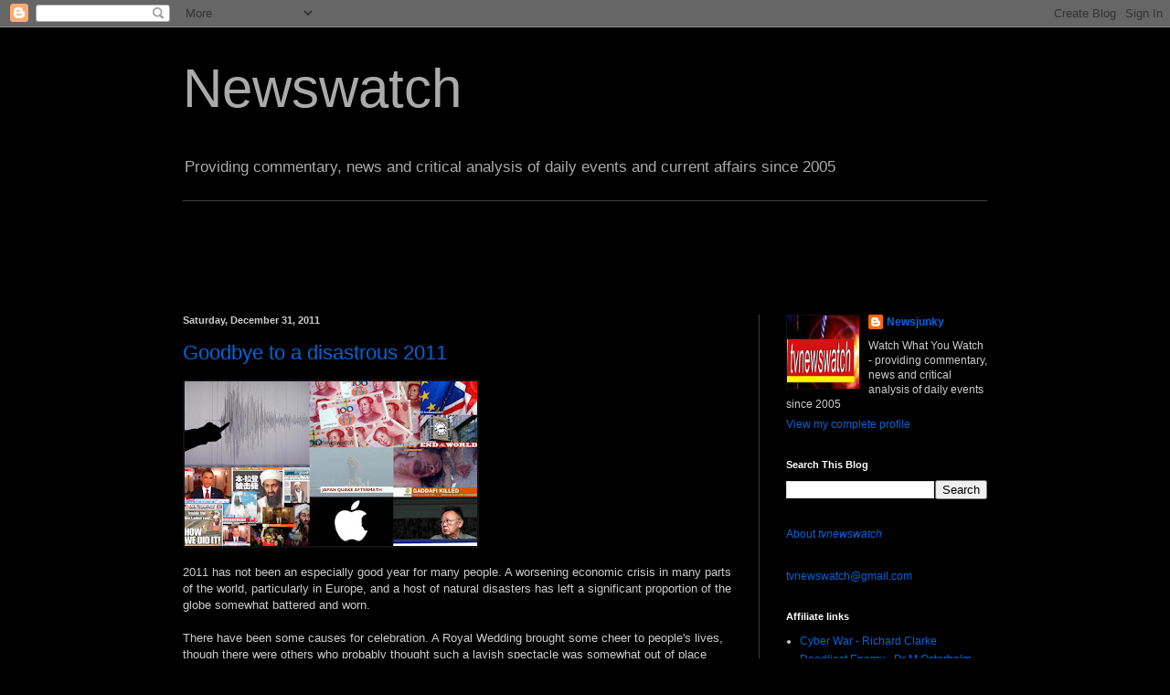

--- FILE ---
content_type: text/html; charset=UTF-8
request_url: https://tvnewswatch.blogspot.com/2011/
body_size: 52771
content:
<!DOCTYPE html>
<html class='v2' dir='ltr' xmlns='http://www.w3.org/1999/xhtml' xmlns:b='http://www.google.com/2005/gml/b' xmlns:data='http://www.google.com/2005/gml/data' xmlns:expr='http://www.google.com/2005/gml/expr'>
<head>
<link href='https://www.blogger.com/static/v1/widgets/335934321-css_bundle_v2.css' rel='stylesheet' type='text/css'/>
<script type='text/javascript'>

  var _gaq = _gaq || [];
  _gaq.push(['_setAccount', 'UA-554724-1']);
  _gaq.push(['_trackPageview']);

  (function() {
    var ga = document.createElement('script'); ga.type = 'text/javascript'; ga.async = true;
    ga.src = ('https:' == document.location.protocol ? 'https://ssl' : 'http://www') + '.google-analytics.com/ga.js';
    var s = document.getElementsByTagName('script')[0]; s.parentNode.insertBefore(ga, s);
  })();

</script>
<meta content='k3ea47xn0l325sh2jxu8i-45ljohxkp03smy16w-y-vh-0nf1pcfzg4jbm9cl-wkuohjvl4q3j222o3-ugli9acb7yn85ulqqepcuewv29cs7ceonb03-c8vk3pfj347' name='norton-safeweb-site-verification'/>
<meta content='IE=EmulateIE7' http-equiv='X-UA-Compatible'/>
<meta content='width=1100' name='viewport'/>
<meta content='text/html; charset=UTF-8' http-equiv='Content-Type'/>
<meta content='blogger' name='generator'/>
<link href='https://tvnewswatch.blogspot.com/favicon.ico' rel='icon' type='image/x-icon'/>
<link href='http://tvnewswatch.blogspot.com/2011/' rel='canonical'/>
<link rel="alternate" type="application/atom+xml" title="Newswatch - Atom" href="https://tvnewswatch.blogspot.com/feeds/posts/default" />
<link rel="alternate" type="application/rss+xml" title="Newswatch - RSS" href="https://tvnewswatch.blogspot.com/feeds/posts/default?alt=rss" />
<link rel="service.post" type="application/atom+xml" title="Newswatch - Atom" href="https://www.blogger.com/feeds/12080117/posts/default" />
<!--Can't find substitution for tag [blog.ieCssRetrofitLinks]-->
<meta content='Providing commentary, news and critical analysis of daily events and current affairs' name='description'/>
<meta content='http://tvnewswatch.blogspot.com/2011/' property='og:url'/>
<meta content='Newswatch' property='og:title'/>
<meta content='Providing commentary, news and critical analysis of daily events and current affairs' property='og:description'/>
<title>Newswatch: 2011</title><link href='http://i46.tinypic.com/1p6nb8.png' rel='shortcut icon' type='image/x-icon'/>
<meta content='Providing commentary, news and critical analysis of daily events and current affairs' name='description'/>
<style id='page-skin-1' type='text/css'><!--
/*
-----------------------------------------------
Blogger Template Style
Name:     Simple
Designer: Blogger
URL:      www.blogger.com
----------------------------------------------- */
/* Content
----------------------------------------------- */
body {
font: normal normal 12px Arial, Tahoma, Helvetica, FreeSans, sans-serif;
color: #cccccc;
background: #000000 none repeat scroll top left;
padding: 0 40px 40px 40px;
}
html body .region-inner {
min-width: 0;
max-width: 100%;
width: auto;
}
h2 {
font-size: 22px;
}
a:link {
text-decoration:none;
color: #0065dd;
}
a:visited {
text-decoration:none;
color: #0065dd;
}
a:hover {
text-decoration:underline;
color: #7600dd;
}
.body-fauxcolumn-outer .fauxcolumn-inner {
background: transparent none repeat scroll top left;
_background-image: none;
}
.body-fauxcolumn-outer .cap-top {
position: absolute;
z-index: 1;
height: 400px;
width: 100%;
}
.body-fauxcolumn-outer .cap-top .cap-left {
width: 100%;
background: transparent none repeat-x scroll top left;
_background-image: none;
}
.content-outer {
-moz-box-shadow: 0 0 40px rgba(0, 0, 0, .15);
-webkit-box-shadow: 0 0 5px rgba(0, 0, 0, .15);
-goog-ms-box-shadow: 0 0 10px #333333;
box-shadow: 0 0 40px rgba(0, 0, 0, .15);
margin-bottom: 1px;
}
.content-inner {
padding: 10px 10px;
}
.content-inner {
background-color: #000000;
}
/* Header
----------------------------------------------- */
.header-outer {
background: transparent none repeat-x scroll 0 -400px;
_background-image: none;
}
.Header h1 {
font: normal normal 60px Arial, Tahoma, Helvetica, FreeSans, sans-serif;
color: #aaaaaa;
text-shadow: -1px -1px 1px rgba(0, 0, 0, .2);
}
.Header h1 a {
color: #aaaaaa;
}
.Header .description {
font-size: 140%;
color: #aaaaaa;
}
.header-inner .Header .titlewrapper {
padding: 22px 30px;
}
.header-inner .Header .descriptionwrapper {
padding: 0 30px;
}
/* Tabs
----------------------------------------------- */
.tabs-inner .section:first-child {
border-top: 1px solid #404040;
}
.tabs-inner .section:first-child ul {
margin-top: -1px;
border-top: 1px solid #404040;
border-left: 0 solid #404040;
border-right: 0 solid #404040;
}
.tabs-inner .widget ul {
background: #222222 none repeat-x scroll 0 -800px;
_background-image: none;
border-bottom: 1px solid #404040;
margin-top: 0;
margin-left: -30px;
margin-right: -30px;
}
.tabs-inner .widget li a {
display: inline-block;
padding: .6em 1em;
font: normal normal 14px Arial, Tahoma, Helvetica, FreeSans, sans-serif;
color: #999999;
border-left: 1px solid #000000;
border-right: 0 solid #404040;
}
.tabs-inner .widget li:first-child a {
border-left: none;
}
.tabs-inner .widget li.selected a, .tabs-inner .widget li a:hover {
color: #ffffff;
background-color: #000000;
text-decoration: none;
}
/* Columns
----------------------------------------------- */
.main-outer {
border-top: 0 solid #404040;
}
.fauxcolumn-left-outer .fauxcolumn-inner {
border-right: 1px solid #404040;
}
.fauxcolumn-right-outer .fauxcolumn-inner {
border-left: 1px solid #404040;
}
/* Headings
----------------------------------------------- */
div.widget > h2,
div.widget h2.title {
margin: 0 0 1em 0;
font: normal bold 11px Arial, Tahoma, Helvetica, FreeSans, sans-serif;
color: #ffffff;
}
/* Widgets
----------------------------------------------- */
.widget .zippy {
color: #999999;
text-shadow: 2px 2px 1px rgba(0, 0, 0, .1);
}
.widget .popular-posts ul {
list-style: none;
}
/* Posts
----------------------------------------------- */
h2.date-header {
font: normal bold 11px Arial, Tahoma, Helvetica, FreeSans, sans-serif;
}
.date-header span {
background-color: transparent;
color: #cccccc;
padding: inherit;
letter-spacing: inherit;
margin: inherit;
}
.main-inner {
padding-top: 30px;
padding-bottom: 30px;
}
.main-inner .column-center-inner {
padding: 0 15px;
}
.main-inner .column-center-inner .section {
margin: 0 15px;
}
.post {
margin: 0 0 25px 0;
}
h3.post-title, .comments h4 {
font: normal normal 22px Arial, Tahoma, Helvetica, FreeSans, sans-serif;
margin: .75em 0 0;
}
.post-body {
font-size: 110%;
line-height: 1.4;
position: relative;
}
.post-body img, .post-body .tr-caption-container, .Profile img, .Image img,
.BlogList .item-thumbnail img {
padding: 0;
background: #111111;
border: 1px solid #111111;
-moz-box-shadow: 1px 1px 5px rgba(0, 0, 0, .1);
-webkit-box-shadow: 1px 1px 5px rgba(0, 0, 0, .1);
box-shadow: 1px 1px 5px rgba(0, 0, 0, .1);
}
.post-body img, .post-body .tr-caption-container {
padding: 1px;
}
.post-body .tr-caption-container {
color: #cccccc;
}
.post-body .tr-caption-container img {
padding: 0;
background: transparent;
border: none;
-moz-box-shadow: 0 0 0 rgba(0, 0, 0, .1);
-webkit-box-shadow: 0 0 0 rgba(0, 0, 0, .1);
box-shadow: 0 0 0 rgba(0, 0, 0, .1);
}
.post-header {
margin: 0 0 1.5em;
line-height: 1.6;
font-size: 90%;
}
.post-footer {
margin: 20px -2px 0;
padding: 5px 10px;
color: #888888;
background-color: #303030;
border-bottom: 1px solid #444444;
line-height: 1.6;
font-size: 90%;
}
#comments .comment-author {
padding-top: 1.5em;
border-top: 1px solid #404040;
background-position: 0 1.5em;
}
#comments .comment-author:first-child {
padding-top: 0;
border-top: none;
}
.avatar-image-container {
margin: .2em 0 0;
}
#comments .avatar-image-container img {
border: 1px solid #111111;
}
/* Comments
----------------------------------------------- */
.comments .comments-content .icon.blog-author {
background-repeat: no-repeat;
background-image: url([data-uri]);
}
.comments .comments-content .loadmore a {
border-top: 1px solid #999999;
border-bottom: 1px solid #999999;
}
.comments .comment-thread.inline-thread {
background-color: #303030;
}
.comments .continue {
border-top: 2px solid #999999;
}
/* Accents
---------------------------------------------- */
.section-columns td.columns-cell {
border-left: 1px solid #404040;
}
.blog-pager {
background: transparent none no-repeat scroll top center;
}
.blog-pager-older-link, .home-link,
.blog-pager-newer-link {
background-color: #000000;
padding: 5px;
}
.footer-outer {
border-top: 0 dashed #bbbbbb;
}
/* Mobile
----------------------------------------------- */
body.mobile  {
background-size: auto;
}
.mobile .body-fauxcolumn-outer {
background: transparent none repeat scroll top left;
}
.mobile .body-fauxcolumn-outer .cap-top {
background-size: 100% auto;
}
.mobile .content-outer {
-webkit-box-shadow: 0 0 3px rgba(0, 0, 0, .15);
box-shadow: 0 0 3px rgba(0, 0, 0, .15);
}
.mobile .tabs-inner .widget ul {
margin-left: 0;
margin-right: 0;
}
.mobile .post {
margin: 0;
}
.mobile .main-inner .column-center-inner .section {
margin: 0;
}
.mobile .date-header span {
padding: 0.1em 10px;
margin: 0 -10px;
}
.mobile h3.post-title {
margin: 0;
}
.mobile .blog-pager {
background: transparent none no-repeat scroll top center;
}
.mobile .footer-outer {
border-top: none;
}
.mobile .main-inner, .mobile .footer-inner {
background-color: #000000;
}
.mobile-index-contents {
color: #cccccc;
}
.mobile-link-button {
background-color: #0065dd;
}
.mobile-link-button a:link, .mobile-link-button a:visited {
color: #ffffff;
}
.mobile .tabs-inner .section:first-child {
border-top: none;
}
.mobile .tabs-inner .PageList .widget-content {
background-color: #000000;
color: #ffffff;
border-top: 1px solid #404040;
border-bottom: 1px solid #404040;
}
.mobile .tabs-inner .PageList .widget-content .pagelist-arrow {
border-left: 1px solid #404040;
}

--></style>
<style id='template-skin-1' type='text/css'><!--
body {
min-width: 960px;
}
.content-outer, .content-fauxcolumn-outer, .region-inner {
min-width: 960px;
max-width: 960px;
_width: 960px;
}
.main-inner .columns {
padding-left: 0px;
padding-right: 280px;
}
.main-inner .fauxcolumn-center-outer {
left: 0px;
right: 280px;
/* IE6 does not respect left and right together */
_width: expression(this.parentNode.offsetWidth -
parseInt("0px") -
parseInt("280px") + 'px');
}
.main-inner .fauxcolumn-left-outer {
width: 0px;
}
.main-inner .fauxcolumn-right-outer {
width: 280px;
}
.main-inner .column-left-outer {
width: 0px;
right: 100%;
margin-left: -0px;
}
.main-inner .column-right-outer {
width: 280px;
margin-right: -280px;
}
#layout {
min-width: 0;
}
#layout .content-outer {
min-width: 0;
width: 800px;
}
#layout .region-inner {
min-width: 0;
width: auto;
}
--></style>
<link href='https://www.blogger.com/dyn-css/authorization.css?targetBlogID=12080117&amp;zx=82df8582-0f3c-4cf8-87f0-d682f62accfc' media='none' onload='if(media!=&#39;all&#39;)media=&#39;all&#39;' rel='stylesheet'/><noscript><link href='https://www.blogger.com/dyn-css/authorization.css?targetBlogID=12080117&amp;zx=82df8582-0f3c-4cf8-87f0-d682f62accfc' rel='stylesheet'/></noscript>
<meta name='google-adsense-platform-account' content='ca-host-pub-1556223355139109'/>
<meta name='google-adsense-platform-domain' content='blogspot.com'/>

<!-- data-ad-client=ca-pub-0931560955545357 -->

</head>
<body class='loading variant-dark'>
<div class='navbar section' id='navbar'><div class='widget Navbar' data-version='1' id='Navbar1'><script type="text/javascript">
    function setAttributeOnload(object, attribute, val) {
      if(window.addEventListener) {
        window.addEventListener('load',
          function(){ object[attribute] = val; }, false);
      } else {
        window.attachEvent('onload', function(){ object[attribute] = val; });
      }
    }
  </script>
<div id="navbar-iframe-container"></div>
<script type="text/javascript" src="https://apis.google.com/js/platform.js"></script>
<script type="text/javascript">
      gapi.load("gapi.iframes:gapi.iframes.style.bubble", function() {
        if (gapi.iframes && gapi.iframes.getContext) {
          gapi.iframes.getContext().openChild({
              url: 'https://www.blogger.com/navbar/12080117?origin\x3dhttps://tvnewswatch.blogspot.com',
              where: document.getElementById("navbar-iframe-container"),
              id: "navbar-iframe"
          });
        }
      });
    </script><script type="text/javascript">
(function() {
var script = document.createElement('script');
script.type = 'text/javascript';
script.src = '//pagead2.googlesyndication.com/pagead/js/google_top_exp.js';
var head = document.getElementsByTagName('head')[0];
if (head) {
head.appendChild(script);
}})();
</script>
</div></div>
<div class='body-fauxcolumns'>
<div class='fauxcolumn-outer body-fauxcolumn-outer'>
<div class='cap-top'>
<div class='cap-left'></div>
<div class='cap-right'></div>
</div>
<div class='fauxborder-left'>
<div class='fauxborder-right'></div>
<div class='fauxcolumn-inner'>
</div>
</div>
<div class='cap-bottom'>
<div class='cap-left'></div>
<div class='cap-right'></div>
</div>
</div>
</div>
<div class='content'>
<div class='content-fauxcolumns'>
<div class='fauxcolumn-outer content-fauxcolumn-outer'>
<div class='cap-top'>
<div class='cap-left'></div>
<div class='cap-right'></div>
</div>
<div class='fauxborder-left'>
<div class='fauxborder-right'></div>
<div class='fauxcolumn-inner'>
</div>
</div>
<div class='cap-bottom'>
<div class='cap-left'></div>
<div class='cap-right'></div>
</div>
</div>
</div>
<div class='content-outer'>
<div class='content-cap-top cap-top'>
<div class='cap-left'></div>
<div class='cap-right'></div>
</div>
<div class='fauxborder-left content-fauxborder-left'>
<div class='fauxborder-right content-fauxborder-right'></div>
<div class='content-inner'>
<header>
<div class='header-outer'>
<div class='header-cap-top cap-top'>
<div class='cap-left'></div>
<div class='cap-right'></div>
</div>
<div class='fauxborder-left header-fauxborder-left'>
<div class='fauxborder-right header-fauxborder-right'></div>
<div class='region-inner header-inner'>
<div class='header section' id='header'><div class='widget Header' data-version='1' id='Header1'>
<div id='header-inner'>
<div class='titlewrapper'>
<h1 class='title'>
<a href='https://tvnewswatch.blogspot.com/'>
Newswatch
</a>
</h1>
</div>
<div class='descriptionwrapper'>
<p class='description'><span>Providing commentary, news and critical analysis of daily events and current affairs since 2005</span></p>
</div>
</div>
</div></div>
</div>
</div>
<div class='header-cap-bottom cap-bottom'>
<div class='cap-left'></div>
<div class='cap-right'></div>
</div>
</div>
</header>
<div class='tabs-outer'>
<div class='tabs-cap-top cap-top'>
<div class='cap-left'></div>
<div class='cap-right'></div>
</div>
<div class='fauxborder-left tabs-fauxborder-left'>
<div class='fauxborder-right tabs-fauxborder-right'></div>
<div class='region-inner tabs-inner'>
<div class='tabs section' id='crosscol'><div class='widget AdSense' data-version='1' id='AdSense2'>
<div class='widget-content'>
<script type="text/javascript"><!--
google_ad_client="pub-0931560955545357";
google_ad_host="pub-1556223355139109";
google_ad_width=728;
google_ad_height=90;
google_ad_format="728x90_as";
google_ad_type="text_image";
google_ad_host_channel="0001+S0013+L0005";
google_color_border="000000";
google_color_bg="000000";
google_color_link="999999";
google_color_url="000000";
google_color_text="CCCCCC";
//--></script>
<script type="text/javascript" src="//pagead2.googlesyndication.com/pagead/show_ads.js">
</script>
<div class='clear'></div>
</div>
</div></div>
<div class='tabs no-items section' id='crosscol-overflow'></div>
</div>
</div>
<div class='tabs-cap-bottom cap-bottom'>
<div class='cap-left'></div>
<div class='cap-right'></div>
</div>
</div>
<div class='main-outer'>
<div class='main-cap-top cap-top'>
<div class='cap-left'></div>
<div class='cap-right'></div>
</div>
<div class='fauxborder-left main-fauxborder-left'>
<div class='fauxborder-right main-fauxborder-right'></div>
<div class='region-inner main-inner'>
<div class='columns fauxcolumns'>
<div class='fauxcolumn-outer fauxcolumn-center-outer'>
<div class='cap-top'>
<div class='cap-left'></div>
<div class='cap-right'></div>
</div>
<div class='fauxborder-left'>
<div class='fauxborder-right'></div>
<div class='fauxcolumn-inner'>
</div>
</div>
<div class='cap-bottom'>
<div class='cap-left'></div>
<div class='cap-right'></div>
</div>
</div>
<div class='fauxcolumn-outer fauxcolumn-left-outer'>
<div class='cap-top'>
<div class='cap-left'></div>
<div class='cap-right'></div>
</div>
<div class='fauxborder-left'>
<div class='fauxborder-right'></div>
<div class='fauxcolumn-inner'>
</div>
</div>
<div class='cap-bottom'>
<div class='cap-left'></div>
<div class='cap-right'></div>
</div>
</div>
<div class='fauxcolumn-outer fauxcolumn-right-outer'>
<div class='cap-top'>
<div class='cap-left'></div>
<div class='cap-right'></div>
</div>
<div class='fauxborder-left'>
<div class='fauxborder-right'></div>
<div class='fauxcolumn-inner'>
</div>
</div>
<div class='cap-bottom'>
<div class='cap-left'></div>
<div class='cap-right'></div>
</div>
</div>
<!-- corrects IE6 width calculation -->
<div class='columns-inner'>
<div class='column-center-outer'>
<div class='column-center-inner'>
<div class='main section' id='main'><div class='widget Blog' data-version='1' id='Blog1'>
<div class='blog-posts hfeed'>

          <div class="date-outer">
        
<h2 class='date-header'><span>Saturday, December 31, 2011</span></h2>

          <div class="date-posts">
        
<div class='post-outer'>
<div class='post hentry'>
<a name='6722274761344614624'></a>
<h3 class='post-title entry-title'>
<a href='https://tvnewswatch.blogspot.com/2011/12/goodbye-to-disastrous-2011.html'>Goodbye to a disastrous 2011</a>
</h3>
<div class='post-header'>
<div class='post-header-line-1'></div>
</div>
<div class='post-body entry-content' id='post-body-6722274761344614624'>
<p class="mobile-photo"><a href="https://blogger.googleusercontent.com/img/b/R29vZ2xl/AVvXsEjEFOpQ0oc5mxBdn4Oxp7K-zSQ3FTR7w3cP_WWxEyq-dPmIRZxHJcmt2qIFIWhwP-e3I1KEvH3U3J-nZ2Ilyobp54ueZlmlgfLoazZjW5_zAfAONyB0sdeSr2LuWGIvH1LOgwScHw/s1600/2011-706586.jpg"><img alt="" border="0" id="BLOGGER_PHOTO_ID_5692347398491632898" src="https://blogger.googleusercontent.com/img/b/R29vZ2xl/AVvXsEjEFOpQ0oc5mxBdn4Oxp7K-zSQ3FTR7w3cP_WWxEyq-dPmIRZxHJcmt2qIFIWhwP-e3I1KEvH3U3J-nZ2Ilyobp54ueZlmlgfLoazZjW5_zAfAONyB0sdeSr2LuWGIvH1LOgwScHw/s320/2011-706586.jpg" /></a></p>2011 has not been an especially good year for many people. A worsening economic crisis in many parts of the world, particularly in Europe, and a host of natural disasters has left a significant proportion of the globe somewhat battered and worn.<br> <br>There have been some causes for celebration. A Royal Wedding brought some cheer to people's lives, though there were others who probably thought such a lavish spectacle was somewhat out of place given the current economic climate [<a href="http://tvnewswatch.blogspot.com/2011/04/millions-watch-royal-wedding-others-try.html"><i>tvnewswatch</i>: millions watch royal wedding</a>].<br> <br>Some of the biggest cheers came after America's most wanted was declared killed in Pakistan, when US troops stormed Osama bin Laden's secret hideaway [<a href="http://tvnewswatch.blogspot.com/2011/05/osama-bin-laden-killed-by-us-troops.html"><i>tvnewswatch</i>: Osama bin Laden killed by US troops</a>]. There were some who remained sceptical of the whole affair, with suggestions that bin Laden had been dead for some time and that the declaration of a successful operation in May merely helped to bolster the waning War on Terror [<a href="http://tvnewswatch.blogspot.com/2011/05/world-reacts-to-death-of-bin-laden.html"><i>tvnewswatch</i>: World reacts to death of bin Laden</a>].<br> <br>The year was perhaps most notable for a sweeping wave of protests around the globe. In the west many came together to bemoan the effects of capitalism. Occupy Wall Street protests were repeated in many cities across the US and in other cities around the world. But while the protests were loud, their voices mainly fell on deaf ears.<br> <br>Protests that did have some effect were those seen across the Middle East. In Egypt thousands demonstrated against the Mubarak regime and ousted the leader, though a year on many feel that they have only changed one corrupt leader with another as the military maintain a firm grip on power.<br> <br>The so-called <a href="http://en.wikipedia.org/wiki/Arab_Spring">Arab Spring</a> saw revolutions in Tunisia and Egypt, and a civil war in Libya resulting in the fall of its government and the death of <a href="http://en.wikipedia.org/wiki/Muammar_Gaddafi">Muammar Gaddafi</a>&#160;[<i><a href="http://tvnewswatch.blogspot.com/2011/10/gaddafi-joins-long-list-of-dead-tyrants.html">tvnewswatch</a></i>].<br> <br>The wave of protests spread to other Middle Eastern dictatorships and autocracies but most were severely stamped out by authorities. There were civil uprisings in Bahrain and Yemen, the latter resulting in the resignation of the Yemeni prime minister. The <a href="http://en.wikipedia.org/wiki/2011_Syrian_uprising">Syrian uprising</a> which began as a series of protests continues still with signs that like Libya it too may develop into a full scale civil war. Unlike Libya it is unlikely to receive any help from NATO due to the difficult political and geographical factors involved.<br> <br>There were also major protests in Algeria, Iraq, Jordan, Kuwait, Morocco, and Oman. Minor protests were also seen in Lebanon, Mauritania, Saudi Arabia, Sudan, and Western Sahara. And clashes at the borders of Israel in May 2011 and the Palestine 194 movement were also said to have been inspired by the regional Arab Spring.<br> <br>China too has seen a number of protests. The Arab Spring inspired a so-called Jasmine Revolution, though the authorities quickly moved in against organisers and rounded up hundreds of activists, dissidents, artists and lawyers [<a href="http://tvnewswatch.blogspot.com/2011/02/chinas-jasmine-revolution-quickly.html"><i>tvnewswatch</i>: China&#39;s Jasmine revolution quickly crushed</a>]. Renowned artist Ai Weiwei was secretly detained for weeks before authorities charged him with tax evasion. Others found themselves jailed for years on charges of subversion. The protests seen in China were not all inspired by the Arab Spring. There have been a number of demonstrations complaining about corruption and illegal land seizures, especially in the south of the country.<br> <br>2011 was also marked by a series of natural disasters. New Zealand was struck by a devastating earthquake which left at least 180 dead and up to 2,000 injured [<a href="http://en.wikipedia.org/wiki/2011_Christchurch_earthquake">Wikipedia</a> / <i><a href="http://tvnewswatch.blogspot.com/2011/02/multiple-fatalities-after-63-quake-hits.html">tvnewswatch</a></i>]. But it was Japan which suffered the worst after a magnitude 9.0 quake caused a massive tsunami and wrought widespread destruction [<a href="http://tvnewswatch.blogspot.com/2011/03/89-earthquake-hits-japan.html"><i>tvnewswatch</i>: 8.9 earthquake hits Japan</a>]. The&#160;<a href="http://en.wikipedia.org/wiki/2011_T%C5%8Dhoku_earthquake_and_tsunami">Tohoku earthquake and tsunami</a> killed more than 15,000 people and caused the worst nuclear disaster in Japan's history and the largest since Chernobyl in 1986 [<a href="http://tvnewswatch.blogspot.com/2011/04/rising-fears-of-fukushima-impact.html"><i>tvnewswatch</i>: Rising fears of Fukushima impact</a>]. The <a href="http://en.wikipedia.org/wiki/Fukushima_Daiichi_nuclear_disaster">Fukushima Daiichi nuclear disaster</a> may not be over with many fearing the effects will be felt for many years to come.<br> <br>It was also a year of extreme weather with floods engulfing large regions around the world. Australia saw widespread flooding and in <a href="http://en.wikipedia.org/wiki/2011_Thailand_floods">Thailand floods</a> killed more than 790 people and cost the economy more than $45 billion. September's <a href="http://en.wikipedia.org/wiki/2011_Sindh_floods">Sindh floods</a> in Pakistan killed over 400 people and devastated a wide area of arable land, though the event failed to gain as much attention as Thailand because of the knock on effects. Thailand is the world&#39;s 2nd largest producer of hard disk drives accounting for approximately 25% of the world&#39;s production. As such there were fears the world might even see a shortage in supplies of hard disks.<br> <br>For people in the west, 2011 will probably be most remembered for the crisis in the Eurozone. Estonia officially adopted the Euro on the 1st of January, and may have had second thoughts about becoming the seventeenth Eurozone country to use the Euro. The <a href="http://en.wikipedia.org/wiki/Eurozone_debt_crisis">Eurozone debt crisis</a> had become a major concern since 2009, but by mid-2011 the situation had become critical with some fearing the sovereign debt crisis could result in the collapse of the single currency.<br> <br>As German Chancellor Angela Merkel and French President Nicholas Sarkozy tried to formulate a plan to save the Euro and the Eurozone from collapse there were several casualties [<a href="http://tvnewswatch.blogspot.com/2011/07/why-euro-must-not-be-allowed-to-fail.html"><i>tvnewswatch</i>: Why Euro must not be allowed to fail</a> / <a href="http://tvnewswatch.blogspot.com/2011/10/european-debt-crisis-deepens.html"><i>tvnewswatch</i>: European debt crisis deepens</a>&#160;/&#160;<a href="http://tvnewswatch.blogspot.com/2011/10/fears-of-contagion-loom-despite-eu-deal.html"><i>tvnewswatch</i>: Fears of contagion loom despite EU deal</a>&#160;/ <a href="http://tvnewswatch.blogspot.com/2011/11/britain-in-danger-of-joining-pigs.html"><i>tvnewswatch</i>: Britain in danger of joining PIGS</a>]. Greece and Italy both saw a change of leadership and Britain found itself isolated from the Euro-club, with Conservative Prime Minister David Cameron being snubbed by the French in particular [<a href="http://tvnewswatch.blogspot.com/2011/12/britain-becomes-lonely-man-in-europe.html"><i>tvnewswatch</i>: Britain becomes lonely man in Europe</a>].<br> <br>The fallout from the crisis in Europe is far from over, and markets around the world reeled as uncertainty prevailed. Even strong economies were seeing signs of weakness with China showing a drop in exports. A much predicted bubble burst in China's property market, though compared to many other countries, the Chinese economy remains relatively strong [<a href="http://tvnewswatch.blogspot.com/2011/09/will-chinas-bubble-burst-as-global.html"><i>tvnewswatch</i>: Will China&#39;s bubble burst?</a>&#160;/&#160;<a href="http://tvnewswatch.blogspot.com/2011/12/risks-ahead-after-chinas-credit-bubble.html"><i>tvnewswatch</i>: Risks ahead after China&#39;s credit bubble bursts</a>].<br> <br>2011 saw the passing of many notable people from musicians to dictators. Scottish musician <a href="http://en.wikipedia.org/wiki/Gerry_Rafferty">Gerry Rafferty</a>, well known for his hit Baker Street, died in January. <a href="http://en.wikipedia.org/wiki/Gary_Moore">Gary Moore</a>, a rock guitarist, famous for his roll with rock band Thin Lizzy, departed a month later. Perhaps the most iconic and ironic departure was that of poet and musician <a href="http://en.wikipedia.org/wiki/Gil_Scott-Heron">Gil Scott-Heron</a> who is perhaps most well known for his song <a href="http://en.wikipedia.org/wiki/The_Revolution_Will_Not_Be_Televised">The Revolution Will Not Be Televised</a>&#160;[<a href="//www.youtube.com/watch?v=qGaoXAwl9kw">YouTube</a>].<br> <br>Revolution across the Middle East was only partly televised, with authorities clamping down on social media too. And the uprisings brought about the death of at least one dictator, that of Colonel Gaddafi. Other dictators fell because of ill health. As 2011 drew to a close North Korean leader Kim Jong-il passed away and passed the reins to his son Kim Jong-un, though there was no change to the way the country is ruled [<a href="http://tvnewswatch.blogspot.com/2011/12/nutty-tyrant-kim-jong-il-dies-at-69.html"><i>tvnewswatch</i>: Nutty tyrant Kim Jong-il dies at 69</a>].<br> <br>The passing of <a href="http://en.wikipedia.org/wiki/V%C3%A1clav_Havel">Václav Havel</a> gained less attention but was notable given that he had been instrumental in bringing about the collapse of communism in Czechoslovakia and precipitating the&#160;<a href="http://en.wikipedia.org/wiki/Velvet_Revolution">Velvet Revolution</a>.<br> <br>As the clocks tick into 2012 few will mourn the passing of 2011. Many will, instead, hope for a brighter future, that the economy improves, political situations calm and that the damage wrought by nature can heal.<br> <br><i>tvnewswatch</i>, London, UK 
<div style='clear: both;'></div>
</div>
<div class='post-footer'>
<div class='post-footer-line post-footer-line-1'><span class='post-author vcard'>
Posted by
<span class='fn'>
<a href='https://www.blogger.com/profile/17305954960508082514' rel='author' title='author profile'>
Newsjunky
</a>
</span>
</span>
<span class='post-timestamp'>
at
<a class='timestamp-link' href='https://tvnewswatch.blogspot.com/2011/12/goodbye-to-disastrous-2011.html' rel='bookmark' title='permanent link'><abbr class='published' title='2011-12-31T17:35:00Z'>17:35</abbr></a>
</span>
<span class='post-comment-link'>
<a class='comment-link' href='https://www.blogger.com/comment/fullpage/post/12080117/6722274761344614624' onclick='javascript:window.open(this.href, "bloggerPopup", "toolbar=0,location=0,statusbar=1,menubar=0,scrollbars=yes,width=640,height=500"); return false;'>0
comments</a>
</span>
<span class='post-icons'>
<span class='item-control blog-admin pid-1419031348'>
<a href='https://www.blogger.com/post-edit.g?blogID=12080117&postID=6722274761344614624&from=pencil' title='Edit Post'>
<img alt='' class='icon-action' height='18' src='https://resources.blogblog.com/img/icon18_edit_allbkg.gif' width='18'/>
</a>
</span>
</span>
<div class='post-share-buttons goog-inline-block'>
<a class='goog-inline-block share-button sb-email' href='https://www.blogger.com/share-post.g?blogID=12080117&postID=6722274761344614624&target=email' target='_blank' title='Email This'><span class='share-button-link-text'>Email This</span></a><a class='goog-inline-block share-button sb-blog' href='https://www.blogger.com/share-post.g?blogID=12080117&postID=6722274761344614624&target=blog' onclick='window.open(this.href, "_blank", "height=270,width=475"); return false;' target='_blank' title='BlogThis!'><span class='share-button-link-text'>BlogThis!</span></a><a class='goog-inline-block share-button sb-twitter' href='https://www.blogger.com/share-post.g?blogID=12080117&postID=6722274761344614624&target=twitter' target='_blank' title='Share to X'><span class='share-button-link-text'>Share to X</span></a><a class='goog-inline-block share-button sb-facebook' href='https://www.blogger.com/share-post.g?blogID=12080117&postID=6722274761344614624&target=facebook' onclick='window.open(this.href, "_blank", "height=430,width=640"); return false;' target='_blank' title='Share to Facebook'><span class='share-button-link-text'>Share to Facebook</span></a><a class='goog-inline-block share-button sb-pinterest' href='https://www.blogger.com/share-post.g?blogID=12080117&postID=6722274761344614624&target=pinterest' target='_blank' title='Share to Pinterest'><span class='share-button-link-text'>Share to Pinterest</span></a>
</div>
</div>
<div class='post-footer-line post-footer-line-2'><span class='post-labels'>
</span>
</div>
<div class='post-footer-line post-footer-line-3'><span class='post-location'>
</span>
</div>
</div>
</div>
</div>

          </div></div>
        

          <div class="date-outer">
        
<h2 class='date-header'><span>Tuesday, December 27, 2011</span></h2>

          <div class="date-posts">
        
<div class='post-outer'>
<div class='post hentry'>
<a name='557864784672501923'></a>
<h3 class='post-title entry-title'>
<a href='https://tvnewswatch.blogspot.com/2011/12/man-stabbed-to-death-over-pair-of.html'>Man stabbed to death over a pair of trainers</a>
</h3>
<div class='post-header'>
<div class='post-header-line-1'></div>
</div>
<div class='post-body entry-content' id='post-body-557864784672501923'>
<div class="mobile-photo">
<a href="https://blogger.googleusercontent.com/img/b/R29vZ2xl/AVvXsEgw0Fk8n0TPmteD5f0n5LQxFT8_XVob6cF6wfjKQfPZJcygC6yNcXNLHN3Zc11jYP-cxX69LdfKgCRDc47lfWCUqOaPO5FwY4y4vygFDZhdUUoSvlF9jociKqV6oCO-oT1rJUIgFw/s1600/Stabbing_Oxford-St-749836.jpg"><img alt="" border="0" id="BLOGGER_PHOTO_ID_5690761016396062594" src="https://blogger.googleusercontent.com/img/b/R29vZ2xl/AVvXsEgw0Fk8n0TPmteD5f0n5LQxFT8_XVob6cF6wfjKQfPZJcygC6yNcXNLHN3Zc11jYP-cxX69LdfKgCRDc47lfWCUqOaPO5FwY4y4vygFDZhdUUoSvlF9jociKqV6oCO-oT1rJUIgFw/s320/Stabbing_Oxford-St-749836.jpg" /></a></div>
A man has been stabbed to death in the centre of London during the busiest shopping day of the year, reportedly over a pair of trainers. Amidst crowds of Boxing Day bargain hunters the young victim was chased by his attackers and stabbed in broad daylight [<a href="http://news.sky.com/home/uk-news/article/16137936" target="_blank">Sky</a> / <a href="http://www.bbc.co.uk/news/uk-england-london-16336368" target="_blank">BBC</a>].<br />
<br />
According to&nbsp;<a href="http://www.thesun.co.uk/sol/homepage/news/4022099/Horror-on-Oxford-Street-Teenager-is-stabbed-to-death-at-the-sales.html" target="_blank">The Sun</a>&nbsp;the 18-year-old was reportedly killed after a fight erupted between rival gangs over which trainers to steal from a sportswear shop in Oxford Street. One witness told the paper how a feral gang shoved parents and children aside as they chased the terrified victim before murdering him in broad daylight.<br />
<br />
"I hope that one day I will forget his eyes and the monsters who were chasing him," the female witness, who had been with her husband and young child told The Sun.<br />
<br />
Armed police were the first on the scene and tried to resuscitate the man, while their colleagues struggled to keep back the crowds and bystanders filmed the spectacle on mobile phones [<a href="//www.youtube.com/watch?v=UkUcCMSVO5w" target="_blank">YouTube</a>].&nbsp;Police battled with youths determined to break through the cordon and one officer unholstered his taser, though the Metropolitan Police say he did not deploy the weapon, contrary to earlier reports [<a href="http://www.dailymail.co.uk/news/article-2078925/Oxford-Street-stabbing-Police-Taser-bystander-try-regain-control-crowd.html" target="_blank">Daily Mail</a>].&nbsp;Efforts to save the man's life failed and he was pronounced dead at around 14:30 in the afternoon [<a href="http://www.telegraph.co.uk/news/uknews/crime/8978305/Arrests-after-teenager-stabbed-to-death-on-Oxford-Street.html" target="_blank">Telegraph</a> / <a href="http://www.dailymail.co.uk/news/article-2078702/Fatal-stabbing-Oxford-Street-Boxing-Day-sales.html" target="_blank">Daily Mail</a>].<br />
<br />
In what appeared to be another incident connected to an argument over trainers, a 21 year old man was stabbed in the thigh by three attackers nearly five hours after the Foot Locker murder outside the nearby Nike Town store.<br />
<br />
<b>Trainer wars</b><br />
<br />
Battle's have erupted at stores in the US over Nike's new Air Jordan basketball-style trainers. though many of the limited edition style have yet to become available in the UK.<br />
<br />
There have been virtual riots as teenagers battle to obtain the prized footwear [<a href="//www.youtube.com/watch?v=czyOt0Bj9yY" target="_blank">YouTube</a>]. In Seattle, police used pepper spray on about 20 customers who started fighting at one store.<br />
<br />
A man was stabbed when a fight broke out between several people waiting in line at a New Jersey store to buy the new shoes, though the 20-year-old man was expected to recover from his injuries.<br />
<br />
Meanwhile there was panic in Richmond, California, when a gunshot rang out as crowds waited to buy the Air Jordan 11 Retro Concords at the Hilltop Mall. No injuries were reported after the firearm was discharged, apparently by accident, and a 24-year-old suspect was taken into custody.<br />
<br />
The frenzy over Air Jordans has been dangerous in the past. Some people were mugged or even killed for early versions of the shoe, created by Nike Inc. in 1984.<br />
<div>
<br />
The Air Jordan has since been a consistent hit with fans of training shoes, spawning a subculture of collectors willing to wait hours to buy the latest pair. Some collectors save the shoes for special occasions, while others never even remove them from the box [<a href="http://online.wsj.com/article/AP5ad03367ff4445b9a69776511d00c88f.html" target="_blank">WSJ</a>].</div>
<div>
<br /></div>
<div>
<b>Grim statistics</b><br />
<br />
The death on Monday in London's Oxford Street adds to a grim set of statistics. It was the 15th young person to be killed on London's streets this year.<br />
<br />
Twitter has been awash with comments concerning the stabbing. The victim was named as a Muslim youth from Somalia called Seydou Diarrassouba, from Mitcham in south London, who had the nickname "Nutz".<br />
<br />
One friend wrote on Twitter, "Naaa man! I cant believe Seydou got stabbed down Oxford st! Only this mornin he was sayin how everythin happens by the will of Allah."<br />
<br />
A special <a href="https://www.facebook.com/R.I.P.Seydou" target="_blank">Facebook page</a> has already been set up with a picture of the young murder victim and countless messages of condolence.<br />
<br />
One of the pictures circulating shows the man making an apparent gun symbol with his hand, which will undoubtedly raise debate as to whether he was involved in a gang. One report in the <a href="http://www.dailymail.co.uk/news/article-2078702/Oxford-Street-stabbing-Seydou-Diarrassouba-18-killed-Boxing-Day-sales-shoplifter-involved-gang-feud.html#ixzz1hgklDQ6v" target="_blank">Daily Mail</a> claimed he was a member of a gang called ABM [All 'Bout Money] which had been in a long running feud with rival gang 031 Bloods.<br />
<br />
In another unconnected incident a 23-year-old student was shot dead in Salford near Manchester. A man has been arrested, police have said [<a href="http://www.bbc.co.uk/news/uk-england-manchester-16337361" target="_blank">BBC</a>].</div>
<div>
<br /></div>
<div>
<i>tvnewswatch</i>, London, UK</div>
<div style='clear: both;'></div>
</div>
<div class='post-footer'>
<div class='post-footer-line post-footer-line-1'><span class='post-author vcard'>
Posted by
<span class='fn'>
<a href='https://www.blogger.com/profile/17305954960508082514' rel='author' title='author profile'>
Newsjunky
</a>
</span>
</span>
<span class='post-timestamp'>
at
<a class='timestamp-link' href='https://tvnewswatch.blogspot.com/2011/12/man-stabbed-to-death-over-pair-of.html' rel='bookmark' title='permanent link'><abbr class='published' title='2011-12-27T10:59:00Z'>10:59</abbr></a>
</span>
<span class='post-comment-link'>
<a class='comment-link' href='https://www.blogger.com/comment/fullpage/post/12080117/557864784672501923' onclick='javascript:window.open(this.href, "bloggerPopup", "toolbar=0,location=0,statusbar=1,menubar=0,scrollbars=yes,width=640,height=500"); return false;'>0
comments</a>
</span>
<span class='post-icons'>
<span class='item-control blog-admin pid-1419031348'>
<a href='https://www.blogger.com/post-edit.g?blogID=12080117&postID=557864784672501923&from=pencil' title='Edit Post'>
<img alt='' class='icon-action' height='18' src='https://resources.blogblog.com/img/icon18_edit_allbkg.gif' width='18'/>
</a>
</span>
</span>
<div class='post-share-buttons goog-inline-block'>
<a class='goog-inline-block share-button sb-email' href='https://www.blogger.com/share-post.g?blogID=12080117&postID=557864784672501923&target=email' target='_blank' title='Email This'><span class='share-button-link-text'>Email This</span></a><a class='goog-inline-block share-button sb-blog' href='https://www.blogger.com/share-post.g?blogID=12080117&postID=557864784672501923&target=blog' onclick='window.open(this.href, "_blank", "height=270,width=475"); return false;' target='_blank' title='BlogThis!'><span class='share-button-link-text'>BlogThis!</span></a><a class='goog-inline-block share-button sb-twitter' href='https://www.blogger.com/share-post.g?blogID=12080117&postID=557864784672501923&target=twitter' target='_blank' title='Share to X'><span class='share-button-link-text'>Share to X</span></a><a class='goog-inline-block share-button sb-facebook' href='https://www.blogger.com/share-post.g?blogID=12080117&postID=557864784672501923&target=facebook' onclick='window.open(this.href, "_blank", "height=430,width=640"); return false;' target='_blank' title='Share to Facebook'><span class='share-button-link-text'>Share to Facebook</span></a><a class='goog-inline-block share-button sb-pinterest' href='https://www.blogger.com/share-post.g?blogID=12080117&postID=557864784672501923&target=pinterest' target='_blank' title='Share to Pinterest'><span class='share-button-link-text'>Share to Pinterest</span></a>
</div>
</div>
<div class='post-footer-line post-footer-line-2'><span class='post-labels'>
</span>
</div>
<div class='post-footer-line post-footer-line-3'><span class='post-location'>
</span>
</div>
</div>
</div>
</div>

          </div></div>
        

          <div class="date-outer">
        
<h2 class='date-header'><span>Saturday, December 24, 2011</span></h2>

          <div class="date-posts">
        
<div class='post-outer'>
<div class='post hentry'>
<a name='105690949246576022'></a>
<h3 class='post-title entry-title'>
<a href='https://tvnewswatch.blogspot.com/2011/12/chen-wei-jailed-amid-crackdown-on-human.html'>Chen Wei jailed amid crackdown on human rights</a>
</h3>
<div class='post-header'>
<div class='post-header-line-1'></div>
</div>
<div class='post-body entry-content' id='post-body-105690949246576022'>
<div class="mobile-photo">
<a href="https://blogger.googleusercontent.com/img/b/R29vZ2xl/AVvXsEiBv_2m_2noFqZ168zEPS3gcom_PPuY42jC_Pq5M0amPogi2wYymIcsupDHTNmkw6mvQINiJcFXnLgHBHQEWwF6s6OTaprMAZLXzjgQW0FsIPaUagH102i5Hgo8vgysRmJa2-fHOA/s1600/Chen_Wei-774057.jpg"><img alt="" border="0" id="BLOGGER_PHOTO_ID_5689656885826370258" src="https://blogger.googleusercontent.com/img/b/R29vZ2xl/AVvXsEiBv_2m_2noFqZ168zEPS3gcom_PPuY42jC_Pq5M0amPogi2wYymIcsupDHTNmkw6mvQINiJcFXnLgHBHQEWwF6s6OTaprMAZLXzjgQW0FsIPaUagH102i5Hgo8vgysRmJa2-fHOA/s320/Chen_Wei-774057.jpg" /></a></div>
Chinese writer <a href="http://en.wikipedia.org/wiki/Chen_Wei_(dissident)" target="_blank">Chen Wei</a> has been sentenced to nine years in jail for "inciting subversion of state power". The sentencing comes almost exactly two years after <a href="http://en.wikipedia.org/wiki/Liu_Xiaobo" target="_blank">Liu Xiaobo</a> was handed an 11 year jail term for the same charge.&nbsp;Like Liu, Chen had published several essays online calling for freedom of speech and reform of China's one-party system.<br />
<br />
Chen is a veteran pro-democracy campaigner, having been jailed for his part in the student protests in Tiananmen Square in 1989. Just as those demonstrations were crushed by authorities, so too are any efforts to bring about change to China's one party state.<br />
<div>
<br /></div>
<div>
<b>Law is "unconstitutional"</b><br />
<br />
Liu Xiaobo found himself on the wrong side of the law when he launched Charter 08 which called for reform.&nbsp;Shang Baojun, Liu's lawyer, has condemned the law used against his client and others like him. "I personally think that this charge is itself unconstitutional. The so-called law of "inciting subversion of state power" is used against those who use rumor, slander [or other means to encourage subversion.]"<br />
<br />
"The definition of this offence is very blurred," Shang says, "It should be said that enforcing this law is harmful. Many Chinese people have been charged for this offence and imprisoned mostly because of their comments and opinions."<br />
<br />
Just before Liu was sentenced on Christmas Day 2009, he wrote, "I do not feel guilty for following my constitutional right to freedom of expression, for fulfilling my social responsibility as a Chinese citizen. Even if accused of it, I would have no complaints." [<i><a href="http://tvnewswatch.blogspot.com/2009/12/liu-xiaobo-sentenced-amid-protests.html" target="_blank">tvnewswatch</a></i>]<br />
<br />
Chen was far more vocal and forceful when judgement was passed on Thursday. "Dictatorship will fail, democracy will prevail," Chen proclaimed.&nbsp;His wife, Wang Xiaoyan, echoed the opinions of Liu Xiaobo's lawyer concerning the interpretation of Article 105 of China's Criminal Law.<br />
<br />
"He is a very patriotic man. He did criticise the Communist Party, but that's stating the facts. That is not subversion," Wang told the BBC.&nbsp;She described the trial as "a show" and a performance. "The verdict had been decided in advance. They don't allow people to speak. There is no freedom of speech."</div>
<div>
<br /></div>
<div>
<b>Protests &amp; arrests</b><br />
<br />
There are many others like Chen and Liu, who receive far less attention. China has rounded up hundreds of so-called dissidents in the wake of online calls for protests in China at the beginning of the year.<br />
<br />
What are widely believed to be trumped-up charges of tax evasion were made against the outspoken artist Ai Weiwei who himself was detained for a considerable time this year.<br />
<br />
He like many others were rounded up after the failed so-called Jasmine Revolution, seen by some as an attempt to replicate the Arab Spring uprising in China [<a href="http://www.bbc.co.uk/news/world-asia-china-16312065" target="_blank">BBC</a>].<br />
<br />
Those protests were arguably more politically motivated, and were quickly stamped out. But there has been a wave of other protests across China in recent months, inspired not by political dogma, but by very real social problems.<br />
<br />
Of particular note are the mass protests in Wukan, in China's Guangdong province. Tens of thousands have taken part and battled with authorities over illegal land seizures. The very scale of the protest has forced the authorities to back down and to give in to some of the key demands of the villagers [<a href="http://news.sky.com/home/world-news/article/16134762" target="_blank">Sky News</a>&nbsp;/ <a href="http://edition.cnn.com/2011/12/23/world/asia/china-protest/index.html?hpt=hp_t2" target="_blank">CNN</a>].<br />
<br />
But Wukan is not an isolated case. Inspired by their triumph, other protests are being seen. Haimen saw four days of protests concerning the building of a power plant which locals saw as a further threat to their health [<a href="http://www.guardian.co.uk/world/2011/dec/22/chinese-police-teargas-power-plant-protest" target="_blank">Guardian</a>]. There have been clashes with police firing teargas at the crowds. But here again the authorities have made concessions, saying they will suspend the project [<a href="http://www.bloomberg.com/news/2011-12-24/protest-against-china-power-plant-ends-after-government-promise.html" target="_blank">Bloomberg</a>].<br />
<br />
There are however concerns that despite the back down by the authorities, a backlash may come later. The recent protests could bring about changes in the leadership of the communist party at a local or even national level, which in turn could become more forceful in the way it deals with dissent [<a href="http://www.washingtonpost.com/world/asia_pacific/protests-weigh-on-chinas-political-shuffle/2011/12/22/gIQAJLgWDP_story.html">Washington Post</a>].</div>
<div>
<br /></div>
<div>
<b>Lawyers also victimised</b><br />
<br />
Even those who try to defend the dissidents are victimised. Lawyers who stand up to protect members of Falun Gong, political dissidents or others can often find themselves on the wrong side of the law.<br />
<br />
Those try to help victims of injustice, often become victims themselves. One such man is <a href="http://en.wikipedia.org/wiki/Chen_Guangcheng" target="_blank">Chen Guangcheng</a>.&nbsp;A blind civil rights activist and lawyer he has drawn international attention to human rights issues in rural areas. But that has in turn attracted the attention of the authorities. He was placed under house arrest from September 2005 to March 2006 after talking to Time magazine about the alleged forced abortion cases he investigated in Linyi Prefecture, Shandong Province.<br />
<br />
Authorities formally arrested him in June 2006 for destruction of property and assembling a crowd to disrupt traffic. During his trial, Chen's lawyers were even forbidden access to the court. On August 24th, 2006, Chen was sentenced to four years and three months for "damaging property and organising a mob to disturb traffic".<br />
<br />
Chen was released from prison on September 8th, 2010 after serving his full sentence, but remains under "ruanjin" or soft detention at his home in Dongshigu Village.<br />
<br />
There he remains, cut off from the outside world. Even visitors are prevented from approaching, and journalists are particularly discouraged.&nbsp;Those who do attempt to visit the blind activist are greeted by burly hired hands who make it clear that you cannot pass.&nbsp;Many villagers and supporters have tried to visit Chen, but are often beaten. Media organisations too have attempted, with varying levels of success, to see Chen.<br />
<br />
The <a href="http://www.bbc.co.uk/news/world-asia-15681662">BBC</a> made an attempt to visit the man in November but were immediately swooped upon by three men who "yanked open the car door, barked a few orders and then snatched equipment from out of our hands: cameras, mobile phones and recording devices."<br />
<br />
<a href="http://edition.cnn.com/2011/12/15/world/asia/china-bale-activist/">CNN</a> also embarked on an expedition to visit the human rights activist. They too failed to get anywhere near the man. They also drew criticism from some for 'making the news' rather than reporting it [<a href="http://www.bbc.co.uk/news/world-asia-china-16215416" target="_blank">BBC</a>].&nbsp;</div>
<div>
<br /></div>
<div>
<b>'Shameful' reporting</b><br />
<br />
CNN had been approached by Batman actor Christian Bale who had expressed the desire to visit Chen and show his support. However, CNN's involvement was described by <a href="http://www.forbes.com/sites/forbesleadershipforum/2011/12/20/shame-on-cnn-for-its-christian-bale-stunt/" target="_blank">Forbes</a> columnist Shaun Rein as shameful and "a complete failure of journalistic integrity."<br />
<br />
His criticism of CNN has also prompted a lively debate in the blogosphere about the ethics of journalism [<a href="http://www.pekingduck.org/2011/12/anti-cnn-spokesman-shaun-rein/" target="_blank">Peking Duck</a> / <a href="http://chinageeks.org/2011/12/guest-post-shame-on-shaun-rein/" target="_blank">Chinageeks</a> / <a href="http://chinageeks.org/2011/12/on-chen-guangcheng-and-batman/" target="_blank">Chinageeks</a>].&nbsp;In a predictable response from the Chinese government, both Bale and CNN were criticised for fabricating the news. "He [Bale] was not invited to fabricate news or shoot film in a certain village," said Foreign Ministry spokesman Liu Weimin. "I think if you want to make up news in China, you will not be welcome here." [<a href="http://www.telegraph.co.uk/news/worldnews/asia/china/8969896/Christian-Bale-should-be-embarrassed-for-trying-to-visit-Chinese-activist.html">Telegraph</a>]<br />
<br />
Asked whether the Chinese government should be embarrassed after Bale was manhandled by thugs guarding the human rights activist's home, Liu said that the actor should feel embarrassed, not China.<br />
<br />
Whether, CNN crossed the line of journalistic integrity is debatable. Bale may well have tried to visit Chen, with or without CNN's help. CNN merely followed what appeared to be a good story, much in the same way many news organisation respond to tip-offs that something is about to happen at a particular location. It certainly was not the kind of&nbsp;<a href="http://en.wikipedia.org/wiki/Yellow_journalism" target="_blank">Yellow Journalism</a>&nbsp;some have asserted, though it could be borderline <a href="http://en.wikipedia.org/wiki/Tabloid_journalism" target="_blank">Tabloid Journalism</a>&nbsp;or <a href="http://en.wikipedia.org/wiki/Tabloid_television" target="_blank">Tabloid Television</a>.<br />
<br />
The BBC did not receive a request from a Hollywood actor, but they too could be accused of 'inventing the news', given there was and is no specific event occurring at Chen Guangcheng's home.<br />
<br />
China has very different news values to those in the west. Investigative journalism is rare, and the reporting of sensitive issues is to be discouraged. Ambush journalism and similar set ups, while questionable, are commonplace in the west. Hidden cameras are frequently used to get the story. And while the use of a Hollywood star in a piece is perhaps ill-advised, it was a scoop for CNN. Arguments over the type of reporting also detract from a very real issue, that of human rights in China. The CNN report, while perhaps&nbsp;sensationalist&nbsp;and&nbsp;exploitative, has served to highlight the appalling lack of human rights in China and the way the country attempts to cover up its dirty secrets by employing thugs to hide them.<br />
<br />
<i>tvnewswatch</i>, &nbsp;London, UK</div>
<div style='clear: both;'></div>
</div>
<div class='post-footer'>
<div class='post-footer-line post-footer-line-1'><span class='post-author vcard'>
Posted by
<span class='fn'>
<a href='https://www.blogger.com/profile/17305954960508082514' rel='author' title='author profile'>
Newsjunky
</a>
</span>
</span>
<span class='post-timestamp'>
at
<a class='timestamp-link' href='https://tvnewswatch.blogspot.com/2011/12/chen-wei-jailed-amid-crackdown-on-human.html' rel='bookmark' title='permanent link'><abbr class='published' title='2011-12-24T11:34:00Z'>11:34</abbr></a>
</span>
<span class='post-comment-link'>
<a class='comment-link' href='https://www.blogger.com/comment/fullpage/post/12080117/105690949246576022' onclick='javascript:window.open(this.href, "bloggerPopup", "toolbar=0,location=0,statusbar=1,menubar=0,scrollbars=yes,width=640,height=500"); return false;'>0
comments</a>
</span>
<span class='post-icons'>
<span class='item-control blog-admin pid-1419031348'>
<a href='https://www.blogger.com/post-edit.g?blogID=12080117&postID=105690949246576022&from=pencil' title='Edit Post'>
<img alt='' class='icon-action' height='18' src='https://resources.blogblog.com/img/icon18_edit_allbkg.gif' width='18'/>
</a>
</span>
</span>
<div class='post-share-buttons goog-inline-block'>
<a class='goog-inline-block share-button sb-email' href='https://www.blogger.com/share-post.g?blogID=12080117&postID=105690949246576022&target=email' target='_blank' title='Email This'><span class='share-button-link-text'>Email This</span></a><a class='goog-inline-block share-button sb-blog' href='https://www.blogger.com/share-post.g?blogID=12080117&postID=105690949246576022&target=blog' onclick='window.open(this.href, "_blank", "height=270,width=475"); return false;' target='_blank' title='BlogThis!'><span class='share-button-link-text'>BlogThis!</span></a><a class='goog-inline-block share-button sb-twitter' href='https://www.blogger.com/share-post.g?blogID=12080117&postID=105690949246576022&target=twitter' target='_blank' title='Share to X'><span class='share-button-link-text'>Share to X</span></a><a class='goog-inline-block share-button sb-facebook' href='https://www.blogger.com/share-post.g?blogID=12080117&postID=105690949246576022&target=facebook' onclick='window.open(this.href, "_blank", "height=430,width=640"); return false;' target='_blank' title='Share to Facebook'><span class='share-button-link-text'>Share to Facebook</span></a><a class='goog-inline-block share-button sb-pinterest' href='https://www.blogger.com/share-post.g?blogID=12080117&postID=105690949246576022&target=pinterest' target='_blank' title='Share to Pinterest'><span class='share-button-link-text'>Share to Pinterest</span></a>
</div>
</div>
<div class='post-footer-line post-footer-line-2'><span class='post-labels'>
</span>
</div>
<div class='post-footer-line post-footer-line-3'><span class='post-location'>
</span>
</div>
</div>
</div>
</div>

          </div></div>
        

          <div class="date-outer">
        
<h2 class='date-header'><span>Wednesday, December 21, 2011</span></h2>

          <div class="date-posts">
        
<div class='post-outer'>
<div class='post hentry'>
<a name='6914169146648047571'></a>
<h3 class='post-title entry-title'>
<a href='https://tvnewswatch.blogspot.com/2011/12/police-officer-held-over-alleged.html'>Police officer held over alleged payments from journalists</a>
</h3>
<div class='post-header'>
<div class='post-header-line-1'></div>
</div>
<div class='post-body entry-content' id='post-body-6914169146648047571'>
<div class="mobile-photo">
<a href="https://blogger.googleusercontent.com/img/b/R29vZ2xl/AVvXsEgmN1M6-AWZs8y2rVmHCR9XyicknF3gSKmv85qwUaNye7GHmKYm31I4WPQ4NlL7mQ3adTtbpR6Jjdr9JRIRIxVfn65CK2PnkqD5MB5ax_7qqjX5t11YV1ZiWy4VZzAS3I7aQUqTkw/s1600/EssexPolice-768250.jpg"><img alt="" border="0" id="BLOGGER_PHOTO_ID_5688594286654200114" src="https://blogger.googleusercontent.com/img/b/R29vZ2xl/AVvXsEgmN1M6-AWZs8y2rVmHCR9XyicknF3gSKmv85qwUaNye7GHmKYm31I4WPQ4NlL7mQ3adTtbpR6Jjdr9JRIRIxVfn65CK2PnkqD5MB5ax_7qqjX5t11YV1ZiWy4VZzAS3I7aQUqTkw/s320/EssexPolice-768250.jpg" /></a></div>
A serving police officer has been arrested on suspicion of receiving illegal payments from journalists it has been reported.<br />
<br />
Scotland Yard confirmed a 52-year-old woman had been arrested at her home in Essex under Operation Elveden and was being detained at an undisclosed Essex police station.<br />
<br />
She is the first police officer to be arrested as part of Operation Elveden, which is investigating illegal payments to officers. The inquiry is running alongside the Operation Weeting investigation into phone hacking at the News of the World.<br />
<br />
It has been reported that she is a member of the Metropolitan Police's specialist operations branch, but she has yet to be named. The branch has three functions including protecting the Royal Family and public officials, investigating terrorism and providing protection to major landmarks such as Houses of Parliament and airports including Heathrow.<br />
<br />
Her arrest comes less than a week after Lucy Panton, the former crime editor at the now defunct News Of The World newspaper, was questioned over alleged payments to officers.<br />
<br />
Panton, 37, who is married to a Scotland Yard detective, was visited by officers at her Surrey home. She has been bailed until early next year. She became crime editor in October 2005 and remained at the paper until it was shut down at the height of the hacking scandal in July.<br />
<br />
Clive Goodman, the former Royal editor of the News of the World who was jailed for Phone Hacking, has also been arrested by Operation Elveden detectives. Jamie Pyatt, a reporter from The Sun, who was the tabloid's Thames Valley reporter was arrested in November. Pyatt, 48, was the first Sun employee to be implicated in the scandal.<br />
<br />
Sir Paul Stephenson, the former Met commissioner, said in July that evidence from the publisher suggested a small number of officers were involved in the scandal involving the News of the World. However the woman currently detained marks the first arrest of a police officer [<a href="http://www.bbc.co.uk/news/uk-16283948" target="_blank">BBC</a> / <a href="http://news.sky.com/home/uk-news/article/16134670" target="_blank">Sky</a> / <a href="http://www.guardian.co.uk/media/2011/dec/21/police-officer-arrested-payments-journalists" target="_blank">Guardian</a> / <a href="http://www.telegraph.co.uk/news/uknews/phone-hacking/8969865/Phone-hacking-serving-female-Scotland-Yard-officer-52-held-on-corruption-claims.html" target="_blank">Telegraph</a>]<br />
<br />
<i>tvnewswatch</i>, London, UK
<div style='clear: both;'></div>
</div>
<div class='post-footer'>
<div class='post-footer-line post-footer-line-1'><span class='post-author vcard'>
Posted by
<span class='fn'>
<a href='https://www.blogger.com/profile/17305954960508082514' rel='author' title='author profile'>
Newsjunky
</a>
</span>
</span>
<span class='post-timestamp'>
at
<a class='timestamp-link' href='https://tvnewswatch.blogspot.com/2011/12/police-officer-held-over-alleged.html' rel='bookmark' title='permanent link'><abbr class='published' title='2011-12-21T14:51:00Z'>14:51</abbr></a>
</span>
<span class='post-comment-link'>
<a class='comment-link' href='https://www.blogger.com/comment/fullpage/post/12080117/6914169146648047571' onclick='javascript:window.open(this.href, "bloggerPopup", "toolbar=0,location=0,statusbar=1,menubar=0,scrollbars=yes,width=640,height=500"); return false;'>0
comments</a>
</span>
<span class='post-icons'>
<span class='item-control blog-admin pid-1419031348'>
<a href='https://www.blogger.com/post-edit.g?blogID=12080117&postID=6914169146648047571&from=pencil' title='Edit Post'>
<img alt='' class='icon-action' height='18' src='https://resources.blogblog.com/img/icon18_edit_allbkg.gif' width='18'/>
</a>
</span>
</span>
<div class='post-share-buttons goog-inline-block'>
<a class='goog-inline-block share-button sb-email' href='https://www.blogger.com/share-post.g?blogID=12080117&postID=6914169146648047571&target=email' target='_blank' title='Email This'><span class='share-button-link-text'>Email This</span></a><a class='goog-inline-block share-button sb-blog' href='https://www.blogger.com/share-post.g?blogID=12080117&postID=6914169146648047571&target=blog' onclick='window.open(this.href, "_blank", "height=270,width=475"); return false;' target='_blank' title='BlogThis!'><span class='share-button-link-text'>BlogThis!</span></a><a class='goog-inline-block share-button sb-twitter' href='https://www.blogger.com/share-post.g?blogID=12080117&postID=6914169146648047571&target=twitter' target='_blank' title='Share to X'><span class='share-button-link-text'>Share to X</span></a><a class='goog-inline-block share-button sb-facebook' href='https://www.blogger.com/share-post.g?blogID=12080117&postID=6914169146648047571&target=facebook' onclick='window.open(this.href, "_blank", "height=430,width=640"); return false;' target='_blank' title='Share to Facebook'><span class='share-button-link-text'>Share to Facebook</span></a><a class='goog-inline-block share-button sb-pinterest' href='https://www.blogger.com/share-post.g?blogID=12080117&postID=6914169146648047571&target=pinterest' target='_blank' title='Share to Pinterest'><span class='share-button-link-text'>Share to Pinterest</span></a>
</div>
</div>
<div class='post-footer-line post-footer-line-2'><span class='post-labels'>
</span>
</div>
<div class='post-footer-line post-footer-line-3'><span class='post-location'>
</span>
</div>
</div>
</div>
</div>

          </div></div>
        

          <div class="date-outer">
        
<h2 class='date-header'><span>Tuesday, December 20, 2011</span></h2>

          <div class="date-posts">
        
<div class='post-outer'>
<div class='post hentry'>
<a name='8390411770366249094'></a>
<h3 class='post-title entry-title'>
<a href='https://tvnewswatch.blogspot.com/2011/12/metal-theft-becomes-threat-to-britains.html'>Metal theft becomes a threat to Britain&#8217;s heritage</a>
</h3>
<div class='post-header'>
<div class='post-header-line-1'></div>
</div>
<div class='post-body entry-content' id='post-body-8390411770366249094'>
<div class="mobile-photo">
<a href="https://blogger.googleusercontent.com/img/b/R29vZ2xl/AVvXsEgcvqeHUCDcoQSKwog-wHAY7bF4MV8qGZdEz3i_Tx-P_FKROK6PjYGQLyYtKQCZgIJ4uKRXnbtSzY7W3h2EQ8A2dKQzTQC1gKquakvq0UM3AvNfHUeuuYJ1zSY38f0FB739cypjfQ/s1600/Cable_theft-772222.jpg"><img alt="" border="0" id="BLOGGER_PHOTO_ID_5688318569148099570" src="https://blogger.googleusercontent.com/img/b/R29vZ2xl/AVvXsEgcvqeHUCDcoQSKwog-wHAY7bF4MV8qGZdEz3i_Tx-P_FKROK6PjYGQLyYtKQCZgIJ4uKRXnbtSzY7W3h2EQ8A2dKQzTQC1gKquakvq0UM3AvNfHUeuuYJ1zSY38f0FB739cypjfQ/s320/Cable_theft-772222.jpg" /></a></div>
A 40 year-old bronze sculpture by the artist Barbara Hepworth has been stolen from a south London park in what is believed to be the latest target of scrap metal thieves [<a href="http://www.bbc.co.uk/news/uk-england-london-16266378" target="_blank">BBC</a>].<br />
<br />
"Two Forms (Divided Circle)" is considered one of Britain's most recognisable works and may be irreplaceable. Authorities believe the 2 metre high sculpture, one of only six casts made by the late artist, was targeted because of the value of its metal. Yet they will likely get a fraction of the value of the sculpture itself which was insured for more than &#163;500,000.<br />
<br />
It is not the first time priceless sculptures have been stolen by metal thieves. Prices make sculptures such as Henry Moore's "Reclining Figure" desirable as a source of scrap metal. The well known figure was stolen in 2005 by thieves who used a crane and a stolen truck to remove the sculpture from the Henry Moore Foundation grounds in Much Hadham, Hertfordshire. The sculpture was worth around &#163;3 million, but police believe that the internationally known sculpture was cut up and melted down for around &#163;1,500 in scrap metal, discounting their original theory that the figure was stolen for its value on the art market.<br />
<br />
Less prestigious, but nonetheless reputed artists, have also had their sculptures stolen. In 200 Lynn Chadwick's The Watchers was stolen, Elisabeth Frink's bronze horse was stolen in 2009 and 3 sculptures by Robert Mileham were stolen. The sheer size of some of the stolen sculptures has spawned a new breed of metal thieves with the knowledge and the means of shifting large and heavy objects.<br />
<br />
The growing demand for copper by countries like China, seeking a cheaper source of this raw material, fueled by the booming electronics industries, has created an unprecedented market for recycled copper.<br />
<br />
And the thieves do not seem to care who they target. As well as stripping Britain's parks of priceless sculptures, churches, railways and even hospitals have been targeted.<br />
<br />
In the last few months tonnes of copper wires have been stolen from railways, leaving trains without power and stranding thousands of commuters [<a href="http://www.bbc.co.uk/news/uk-england-15633084" target="_blank">BBC</a>&nbsp;/&nbsp;<a href="http://www.express.co.uk/posts/view/282595" target="_blank">Express</a>&nbsp;/&nbsp;<a href="http://www.thisislondon.co.uk/standard/article-24023318-new-cable-theft-brings-chaos-to-london-trains.do" target="_blank">Ev Standard</a>]. It is not only confined to Britain either. French thieves struck the Eurostar line in April delaying hundreds of passengers [<a href="http://www.dailymail.co.uk/news/article-1380811/Eurostar-delays-French-thieves-steal-copper-signal-cables-high-speed-tracks.html" target="_blank">Daily Mail</a>].<br />
<br />
Hospitals have also been struck putting lives at risk. Earlier this month a hospital in south Wales was forced to cancel more than a hundred operations after metal thieves stole generator cables [<a href="http://www.dailymail.co.uk/news/article-2074003/Copper-thieves-halt-100-hospital-operations-stealing-power-cables-generator.html" target="_blank">Daily Mail</a>].<br />
<br />
The rise in thefts and the effect on people's lives has prompted calls by MPs for new legislation and harsher penalties for those convicted. Labour MP for Streatham Chuka Umunna has spoken out about the problem of metal theft which he says is blighting the lives and livelihoods of many people in his London constituency.<br />
<br />
The rising levels of metal theft have seen Church roofs stolen and even instances of war memorials being vandalized so that plaques could be sold for scrap. And Umunna wants to transform legislation concerning scrap metal dealers by replacing the current requirement to register with a Local Authority and replace it with a licensing system [<a href="http://www.chuka.org.uk/2011/11/local-mp-calls-for-urgent-action-against-metal-thieves/" target="_blank">Chuka.org</a>].<br />
<br />
Shadow Home Office Minister David Hanson MP has also called for action and welcomed the launch of Graham Jones' Private Members' Bill to tackle metal theft, which was put before the House of Commons last month.<br />
<br />
Speaking prior to its first reading, Hanson said, "We have called for the Government to change the law to make it easier stop this organised crime at a time when we are seeing the desecration of war memorials, when households face repeated power cuts, commuters face increasing delays and churches and public buildings are being damaged. The theft of electric wires is even putting lives at risk." [<a href="http://www.davidhanson.org.uk/news/news-story/article/hanson-calls-for-metal-theft-action.html" target="_blank">davidhanson.org.uk</a>]<br />
<br />
While the bill will likely get backing from all sides of the house, the scrap metal industry have not been so welcoming. The British Metals Recycling Association (<a href="http://onlinenewsroom.co.uk/bmra/tag/scrap-metal-theft/" target="_blank">BMRA</a>) director general Ian Hetherington has called for regulatory changes that are "proportionate and workable" rather than "ill-conceived legislation" at the organisation's Annual Dinner held last week.&nbsp;Speaking to a sold-out crowd of almost 500 metals recyclers, he pledged that the BMRA would "go onto the front foot" regarding future legislation in 2012.<br />
<div>
<br /></div>
<div>
<i>tvnewswatch</i>, London, UK</div>
<div style='clear: both;'></div>
</div>
<div class='post-footer'>
<div class='post-footer-line post-footer-line-1'><span class='post-author vcard'>
Posted by
<span class='fn'>
<a href='https://www.blogger.com/profile/17305954960508082514' rel='author' title='author profile'>
Newsjunky
</a>
</span>
</span>
<span class='post-timestamp'>
at
<a class='timestamp-link' href='https://tvnewswatch.blogspot.com/2011/12/metal-theft-becomes-threat-to-britains.html' rel='bookmark' title='permanent link'><abbr class='published' title='2011-12-20T21:01:00Z'>21:01</abbr></a>
</span>
<span class='post-comment-link'>
<a class='comment-link' href='https://www.blogger.com/comment/fullpage/post/12080117/8390411770366249094' onclick='javascript:window.open(this.href, "bloggerPopup", "toolbar=0,location=0,statusbar=1,menubar=0,scrollbars=yes,width=640,height=500"); return false;'>0
comments</a>
</span>
<span class='post-icons'>
<span class='item-control blog-admin pid-1419031348'>
<a href='https://www.blogger.com/post-edit.g?blogID=12080117&postID=8390411770366249094&from=pencil' title='Edit Post'>
<img alt='' class='icon-action' height='18' src='https://resources.blogblog.com/img/icon18_edit_allbkg.gif' width='18'/>
</a>
</span>
</span>
<div class='post-share-buttons goog-inline-block'>
<a class='goog-inline-block share-button sb-email' href='https://www.blogger.com/share-post.g?blogID=12080117&postID=8390411770366249094&target=email' target='_blank' title='Email This'><span class='share-button-link-text'>Email This</span></a><a class='goog-inline-block share-button sb-blog' href='https://www.blogger.com/share-post.g?blogID=12080117&postID=8390411770366249094&target=blog' onclick='window.open(this.href, "_blank", "height=270,width=475"); return false;' target='_blank' title='BlogThis!'><span class='share-button-link-text'>BlogThis!</span></a><a class='goog-inline-block share-button sb-twitter' href='https://www.blogger.com/share-post.g?blogID=12080117&postID=8390411770366249094&target=twitter' target='_blank' title='Share to X'><span class='share-button-link-text'>Share to X</span></a><a class='goog-inline-block share-button sb-facebook' href='https://www.blogger.com/share-post.g?blogID=12080117&postID=8390411770366249094&target=facebook' onclick='window.open(this.href, "_blank", "height=430,width=640"); return false;' target='_blank' title='Share to Facebook'><span class='share-button-link-text'>Share to Facebook</span></a><a class='goog-inline-block share-button sb-pinterest' href='https://www.blogger.com/share-post.g?blogID=12080117&postID=8390411770366249094&target=pinterest' target='_blank' title='Share to Pinterest'><span class='share-button-link-text'>Share to Pinterest</span></a>
</div>
</div>
<div class='post-footer-line post-footer-line-2'><span class='post-labels'>
</span>
</div>
<div class='post-footer-line post-footer-line-3'><span class='post-location'>
</span>
</div>
</div>
</div>
</div>

          </div></div>
        

          <div class="date-outer">
        
<h2 class='date-header'><span>Monday, December 19, 2011</span></h2>

          <div class="date-posts">
        
<div class='post-outer'>
<div class='post hentry'>
<a name='965661858305437236'></a>
<h3 class='post-title entry-title'>
<a href='https://tvnewswatch.blogspot.com/2011/12/nutty-tyrant-kim-jong-il-dies-at-69.html'>'Nutty tyrant' Kim Jong-il dies at 69</a>
</h3>
<div class='post-header'>
<div class='post-header-line-1'></div>
</div>
<div class='post-body entry-content' id='post-body-965661858305437236'>
<div class="mobile-photo">
<a href="https://blogger.googleusercontent.com/img/b/R29vZ2xl/AVvXsEj7zwhDkB52N8dMeBGA4wAPYkMW18NYp9CT1iO7c0lJkKuvyVzSTJjbcYnHp376R4sq1MmJp08CiRzT5nGJogSrP-UJlpceeYS77x8Mpq4XPujOaBKCCR9NR4zs037SHvex-d1t-w/s1600/Kim_Jong-Il-2011-768111.jpg"><img alt="" border="0" id="BLOGGER_PHOTO_ID_5687907945889515954" src="https://blogger.googleusercontent.com/img/b/R29vZ2xl/AVvXsEj7zwhDkB52N8dMeBGA4wAPYkMW18NYp9CT1iO7c0lJkKuvyVzSTJjbcYnHp376R4sq1MmJp08CiRzT5nGJogSrP-UJlpceeYS77x8Mpq4XPujOaBKCCR9NR4zs037SHvex-d1t-w/s320/Kim_Jong-Il-2011-768111.jpg" /></a></div>
<a href="http://en.wikipedia.org/wiki/Kim_Jong-il" target="_blank">Kim Jong-il</a>, leader of North Korea, has passed away after 17 years in power. Kim is reported to have died of a heart attack on Saturday although his passing was only announced early Monday morning.<br />
<br />
He is succeeded by his son Kim Jong-Un, though commentators are cautious of any political change in the country. As citizens across the country were seen showing outpourings of grief [<a href="http://news.xinhuanet.com/english/indepth/2011-12/19/c_131315501.htm" target="_blank">Xinhua</a>], further afield there was concern over the future of the dictatorship.<br />
<br />
<b>Stocks fall</b><br />
<br />
In South Korea stocks tumbled at the news [<a href="http://news.xinhuanet.com/english/business/2011-12/19/c_131314782.htm" target="_blank">Xinhua</a>] and there were heightened concerns after its northerly neighbour test-fired a missile [<a href="http://news.sky.com/home/world-news/article/16133036" target="_blank">Sky News</a>].<br />
<br />
Asian stocks were particularly hard hit. The Seoul Kopsi saw a 3.5% fall, while the Nikkei fell 1.26% and the Hong Kong Hang Seng dropped 1.18%. The Shanghai Composite also dropped, but by only around 0.3%.&nbsp;Across other markets in the west there was less impact however.<br />
<br />
<b>Few condolences</b><br />
<br />
There were few commiserations coming from nations around the world as often seen following the death of other world leaders. Reactions from the international community to the death of North Korean leader Kim Jong-il were somewhat muted.<br />
<div>
<br /></div>
<div>
China was one of few countries offering its condolences to the 69 year old dictator.&nbsp;As the national flag over the North Korean embassy in Beijing flew at half mast, China's Ministry of Foreign Affairs, Ma Zhaoxue, praised Kim's leadership for developing North Korea's "socialist cause".</div>
<div>
<br /></div>
<div>
<b>"Close and intimate friend" of China</b><br />
<br />
"We are shocked to learn that the top leader of the Democratic People's Republic of Korea [DPRK], comrade Kim Jong-il, has passed away. He was a great leader of the people of the DPRK and a close and intimate friend of Chinese people."<br />
<br />
"He made significant contribution to the socialism development in the DPRK and to the friendly and co-operative relationship between China and the DPRK," Ma said. "We believe the people in the DPRK can turn their grief into strength, united together to push forward the socialistic development in the DPRK." [<a href="http://news.xinhuanet.com/english/china/2011-12/19/c_131315061.htm" target="_blank">Xinhua</a>]</div>
<div>
<br /></div>
<div>
<b>Important opportunity</b><br />
<br />
Other world leaders were not so forthcoming with sympathy. Kevin Rudd, Australia's Foreign Minister, said that Kim's death presented "an important opportunity to the new North Korean leadership to engage fully with the international community, on how to improve their economy in order to properly feed their people and critically on how to deal with the outstanding problem of North Korea's nuclear weapons program."<br />
<br />
However many have been cautious as regards any possible change in the region. French Foreign Minister Alain Juppe said was wasn't "much hope" given North Korea was "a completely closed off regime."<br />
<br />
"We are very cautious about the consequences of this succession. We hope that one day the North Korean people will find freedom. There are ongoing talks with North Korea ... and we need to keep on talking with China and other participants to make North Korea abandon its nuclear weapon."</div>
<div>
<br /></div>
<div>
<b>Turning point?</b><br />
<br />
While Britain's Foreign Secretary William Hague said he understood Kim's death would be difficult for the people of North Korea he said he hoped that the change of administration might bring about change. "This could be a turning point for North Korea. We hope that their new leadership will recognize that engagement with the international community offers the best prospect of improving the lives of ordinary North Korean people."<br />
<br />
"We encourage North Korea to work for peace and security in the region and take the steps necessary to allow the resumption of the Six Party Talks on de-nuclearisation of the Korean Peninsula."<br />
<br />
For its part the United States were somewhat measured in its response. The White House only said they were "closely monitoring reports" and that President Barack Obama was committed to maintaining the "stability on the Korean peninsula, and to the freedom and security of our allies." [<a href="http://edition.cnn.com/2011/12/19/world/asia/north-korea-world-reax/index.html" target="_blank">CNN</a>]<br />
<br />
<b>"Nutty tyrant"</b><br />
<br />
Some news reports pulled fewer punches when describing the former leader. CNN's John Vause described Kim Jong-il as "every bit the nutty tyrant" with his over-sized glasses and trade-mark jumpsuit. BBC's John Simpson referred to him as "weird" and "distinctly odd".<br />
<br />
An avid movie buff, James Bond films were said to be amongst the leader's favourite, though he was often unhappy over he and his country's portrayal on the big screen.<br />
<br />
Kim was famously depicted in the puppet film <a href="http://en.wikipedia.org/wiki/Team_America:_World_Police" target="_blank">Team America World Police</a> as a mastermind behind a violent terrorist plot. And with particularly comic satire the 'dear leader' was shown singing "I'm So Ronery" ["I'm so lonely"], a pointed comment on North Korea's isolation [<a href="//www.youtube.com/watch?v=jdug6yHJB40" target="_blank">YouTube</a>].</div>
<div>
<br /></div>
<div>
Nutty or weird, Kim Jong-il also posed a serious threat&nbsp;to the region. South Korea was attacked several times over the past few years, the most provocative of which occurred last year when North Korean forces bombed <a href="http://en.wikipedia.org/wiki/Bombardment_of_Yeonpyeong" target="_blank">Yeonpyeong Island</a>&nbsp;[<i><a href="http://tvnewswatch.blogspot.com/2010/11/tensions-rise-in-s-korea-after-attack.html" target="_blank">tvnewswatch</a></i>].</div>
<div>
<br /></div>
<div>
The country has tested several long range missile and there are significant concerns that North Korea has already developed nuclear weapons<br />
<br />
<b>Media reaction</b><br />
<br />
The demise of the North Korean leader was the top story across all the news stations, though some gave the story more dominance than others.<br />
<br />
CNN provided almost saturation coverage throughout the day. Coverage on Sky News and the BBC was also significant, though by midday both channels drifted back to domestic and other international news.<br />
<br />
While France 24, and Al Jazeera all led with the death of Kim Jong-il, reports were relatively short and soon gave way to other news.<br />
<br />
Press TV and Russia Today meanwhile focused on other issues. Press TV led with continuing turmoil in Egypt and across Bahrain, only briefly mentioning Kim's death. Russia Today began with a report on the sinking of a Russian oil rig with Kim's death dropping in as it's second item.<br />
<br />
Chinese television could hardly ignore the death of what it called a "close and intimate friend". CCTV News and CNC both headlined with the death of the North Korean leader with Xinhua's CNC providing greater coverage. While CCTV News ran with a 5 minute report, CNC broadcast a series or reports lasting some 15 minutes, hinging on North Korea's development since the Korean war.<br />
<br />
In North Korea itself propaganda also filled the airwaves. Following this morning's announcement of the death of the "Dear Leader" and scenes of uncontrollable grieving, state television broadcast patriotic music with images of mountains for much of the day. Bizarrely the North Korean <a href="http://www.korea-dpr.com/" target="_blank">official website</a> was down, though the reason for the outage was not immediately clear. The <a href="http://www.kcna.co.jp/index-e.htm" target="_blank">Korean Central News Agency website</a> was accessible although it had not been update for several days.<br />
<br />
As Kim Jong-Un takes the reins the country will remain in mourning for the next ten days. As for Kim Jong-Il, he is set to be buried on December 28th in what will likely be a lavish state funeral.</div>
<div>
<br /></div>
<div>
Further reports: <a href="http://www.bbc.co.uk/news/world-asia-16239693" target="_blank">BBC</a> / <a href="http://news.sky.com/home/world-news/article/16133127" target="_blank">Sky</a> / <a href="http://edition.cnn.com/2011/12/19/world/asia/north-korea-leader-dead/index.html" target="_blank">CNN</a> / <a href="http://www.aljazeera.com/news/asia-pacific/2011/12/201112193620221153.html" target="_blank">Al Jazeera</a> / <a href="http://www.presstv.ir/detail/216506.html" target="_blank">Press TV</a> / <a href="http://www.france24.com/en/20111219-north-korea-supreme-leader-kim-jong-il-dies-heart-attack-failure-pyongyang?autoplay=1" target="_blank">France 24</a>&nbsp;/ <a href="http://rt.com/news/north-korea-jong-il-dies-111/" target="_blank">RT</a></div>
<div>
<br /></div>
<div>
<i>tvnewswatch</i>, London, UK</div>
<div style='clear: both;'></div>
</div>
<div class='post-footer'>
<div class='post-footer-line post-footer-line-1'><span class='post-author vcard'>
Posted by
<span class='fn'>
<a href='https://www.blogger.com/profile/17305954960508082514' rel='author' title='author profile'>
Newsjunky
</a>
</span>
</span>
<span class='post-timestamp'>
at
<a class='timestamp-link' href='https://tvnewswatch.blogspot.com/2011/12/nutty-tyrant-kim-jong-il-dies-at-69.html' rel='bookmark' title='permanent link'><abbr class='published' title='2011-12-19T18:27:00Z'>18:27</abbr></a>
</span>
<span class='post-comment-link'>
<a class='comment-link' href='https://www.blogger.com/comment/fullpage/post/12080117/965661858305437236' onclick='javascript:window.open(this.href, "bloggerPopup", "toolbar=0,location=0,statusbar=1,menubar=0,scrollbars=yes,width=640,height=500"); return false;'>0
comments</a>
</span>
<span class='post-icons'>
<span class='item-control blog-admin pid-1419031348'>
<a href='https://www.blogger.com/post-edit.g?blogID=12080117&postID=965661858305437236&from=pencil' title='Edit Post'>
<img alt='' class='icon-action' height='18' src='https://resources.blogblog.com/img/icon18_edit_allbkg.gif' width='18'/>
</a>
</span>
</span>
<div class='post-share-buttons goog-inline-block'>
<a class='goog-inline-block share-button sb-email' href='https://www.blogger.com/share-post.g?blogID=12080117&postID=965661858305437236&target=email' target='_blank' title='Email This'><span class='share-button-link-text'>Email This</span></a><a class='goog-inline-block share-button sb-blog' href='https://www.blogger.com/share-post.g?blogID=12080117&postID=965661858305437236&target=blog' onclick='window.open(this.href, "_blank", "height=270,width=475"); return false;' target='_blank' title='BlogThis!'><span class='share-button-link-text'>BlogThis!</span></a><a class='goog-inline-block share-button sb-twitter' href='https://www.blogger.com/share-post.g?blogID=12080117&postID=965661858305437236&target=twitter' target='_blank' title='Share to X'><span class='share-button-link-text'>Share to X</span></a><a class='goog-inline-block share-button sb-facebook' href='https://www.blogger.com/share-post.g?blogID=12080117&postID=965661858305437236&target=facebook' onclick='window.open(this.href, "_blank", "height=430,width=640"); return false;' target='_blank' title='Share to Facebook'><span class='share-button-link-text'>Share to Facebook</span></a><a class='goog-inline-block share-button sb-pinterest' href='https://www.blogger.com/share-post.g?blogID=12080117&postID=965661858305437236&target=pinterest' target='_blank' title='Share to Pinterest'><span class='share-button-link-text'>Share to Pinterest</span></a>
</div>
</div>
<div class='post-footer-line post-footer-line-2'><span class='post-labels'>
</span>
</div>
<div class='post-footer-line post-footer-line-3'><span class='post-location'>
</span>
</div>
</div>
</div>
</div>

          </div></div>
        

          <div class="date-outer">
        
<h2 class='date-header'><span>Thursday, December 15, 2011</span></h2>

          <div class="date-posts">
        
<div class='post-outer'>
<div class='post hentry'>
<a name='7862871379958581025'></a>
<h3 class='post-title entry-title'>
<a href='https://tvnewswatch.blogspot.com/2011/12/risks-ahead-after-chinas-credit-bubble.html'>Risks ahead after China's credit bubble bursts</a>
</h3>
<div class='post-header'>
<div class='post-header-line-1'></div>
</div>
<div class='post-body entry-content' id='post-body-7862871379958581025'>
<div class="mobile-photo">
<a href="https://blogger.googleusercontent.com/img/b/R29vZ2xl/AVvXsEgdMHViPc2blRli0a2zgOMTUQ30FTG17ZpIQlQGlUHZhC0WMmNlH2ZwRt5xVvw4YNQhKJi6lNAmEWr7-Gf2KHFvJ8ScwpXqR8RnWvDLk14Oja68KmI_U9Ghl6GeQV8idz3twkaARw/s1600/Chinese_RMB-751630.jpg"><img alt="" border="0" id="BLOGGER_PHOTO_ID_5686421820038114722" src="https://blogger.googleusercontent.com/img/b/R29vZ2xl/AVvXsEgdMHViPc2blRli0a2zgOMTUQ30FTG17ZpIQlQGlUHZhC0WMmNlH2ZwRt5xVvw4YNQhKJi6lNAmEWr7-Gf2KHFvJ8ScwpXqR8RnWvDLk14Oja68KmI_U9Ghl6GeQV8idz3twkaARw/s320/Chinese_RMB-751630.jpg" /></a></div>
China may be seeing the effects of the global economic turmoil that has already enveloped Europe and the US. While China's politicians have been generally upbeat about the economy, new data released recently suggests the property bubble has burst [something <i><a href="http://tvnewswatch.blogspot.com/2011/09/will-chinas-bubble-burst-as-global.html" target="_blank">tvnewswatch</a></i> predicted might happen back in September], and that the country faces difficult challenges ahead. And how it reacts may have far reaching implications for the rest of the world.<br />
<div>
<br /></div>
<div>
<b>No bail-outs</b><br />
<br />
Earlier this month China had already indicated that it was unlikely to help out Europe as it struggles to pull itself out of deficit. Vice Foreign Minister Fu Ying, said that Europe could not expect China to use its $3.2 trillion foreign exchange reserves to help rescue indebted nations.<br />
<br />
While she did not explicitly rule out using part of China's reserves for more targeted measures, Fu Ying implied China was not going to step in by using its "savings" to bail out the crisis-stricken Europe.<br />
<br />
"We cannot use this money domestically to alleviate poverty," Fu said. "We also can't take this money abroad for development support." [<a href="http://www.reuters.com/article/2011/12/02/us-china-europe-resevres-idUSTRE7B10G320111202" target="_blank">Reuters</a> / <a href="http://www.businessweek.com/news/2011-12-04/china-can-t-use-reserves-to-rescue-countries-fu-says.html" target="_blank">Business Week</a> / <a href="http://news.xinhuanet.com/english2010/china/2011-12/02/c_131285391.htm" target="_blank">Xinhua</a> / <a href="http://www.chinadaily.com.cn/china/2011-12/03/content_14206457.htm" target="_blank">China Daily</a>]<br />
<br />
Although China has said it fully supports Europe in overcoming its debt crisis, it seems clear that Fu was reacting to growing economic problems at home. Support is likely to come in ways other than direct financial help. According to the <a href="http://www.chinadaily.com.cn/bizchina/2011-12/12/content_14250322.htm">China Daily</a>, such aid would only come through a continuing "foreign policy of promoting peace, development and cooperation." This would not include financial tools, Fu Ying reiterated a few days later.<br />
<br />
It appears that China has its own economic problems, and is now less willing or unable to help bail out other struggling countries.</div>
<div>
<br /></div>
<div>
<b>Lack of transparency</b><br />
<br />
Reliable financial data is difficult to come by in China. Just as the state controls the flow of news, financial information is also stifled. For example a French business website found itself blocked in 2007 after it suggested censorship went beyond restricting political content, and could affect the flow of economic and business data.<br />
<br />
The Observatoire International des Crises website (<a href="http://www.communication-sensible.com/" target="_blank">www.communication-sensible.com</a>) had posted an article, titled "Shanghai, mon amour," (Shanghai, my love) which warned companies about the risks of trading with China. But the report did not go down well with Chinese censors who blocked the website.<br />
<br />
Such blocks raised concern both for those doing business with China as well as press freedom organisations. "Internet filtering is not just a problem for political activists, it also affects those who do business with China," an article published by Reporters Sans Frontières asserted. "How do you assess an investment opportunity if no reliable information about social tension, corruption or local trade unions is available? This case of censorship, affecting a very specialised site with solely French-language content, shows the government attaches as much importance to the censorship of economic data as political content."<br />
<br />
"The free flow of information online is not only a human rights issue, it is essential to lasting economic growth and the creation of solid trade relations with other countries."<br />
<br />
The Observatoire International des Crises (OIC) is a French organisation that produces a magazine on crisis management methods for businesses.&nbsp;<a href="http://www.communication-sensible.com/articles/article0128.php" target="_blank">The article</a> that prompted China's censorship, written by Didier Heiderich, said: "The Middle Kingdom has managed to divert international investments for its benefit, obtain technologies without anything in return other that the promises arising from our own imagination, gag its dissidents - including those abroad - and ensnare the west in its golden clutches (...) Perhaps it is time to realise this before we are closed in the Chinese trap for good." [<a href="http://www.communication-sensible.com/download/cccnl0011.pdf" target="_blank">PDF</a>]<br />
<br />
The OIC later issued a release condemning the censorship of their website, saying it showed "the extreme fragility of freedoms" in China. "It seems to us to be more evident than ever that companies setting up, relocating or buying in China should be discerning and vigilant, acting with industrial rigour and social and environmental responsibility," the <a href="http://www.communication-sensible.com/pressroom/communique-censure.htm" target="_blank">release</a> said.<br />
<br />
<b>Little change</b><br />
<br />
Little has changed over the past four years despite a greater influx of foreign business into China. In November 2009 the European Centre for International Political Economy (ECIPE) released a report saying that censorship was a inhibitor of trade. "Censorship is the most important non-tariff barrier to the provision of online services, and a case might clarify the circumstances in which different forms of censorship are WTO-consistent," said the study by Brian Hindley and Hosuk Lee-Makiyama [<a href="http://www.theaustralian.com.au/australian-it/testts/story-e6frgakx-1225795658375" target="_blank">Australian</a>].<br />
<br />
In respect to possible US involvement the Trade Representative's office consulted with industry groups about China's Internet policies, spokeswoman Carol Guthrie said at the time. Two groups with links to Google, the Computer &amp; Communications Industry Association and the First Amendment Coalition, told the trade office that China's restrictions on Internet access and content discriminate against US Internet companies and online commerce.</div>
<div>
<br /></div>
<div>
<b>"Cold War"</b><br />
<br />
"There is a little bit of a Cold War going on here," said Michael DeGolyer, a professor of government and international studies at Hong Kong Baptist University. "This is a way of putting pressure on China in a way that is going to be popular with many countries."<br />
<br />
But it isn't just the Internet which is restricted in China. Technology companies are "feeling less welcome and finding it increasingly difficult to do business in China", according to John Neuffer, vice-president for global policy at the Information Technology Industry Council, a lobby group. An evolving regulatory regime, targeting information technology-related products, is the chief cause of this sentiment. "Once every bit of the organisational infrastructure falls into place and every rule is implemented, there will not be much of a China market left for us," the regional head of a foreign semiconductor company claimed.<br />
<br />
It started in 1999 when Beijing declared that all providers of encryption-related software would be required to disclose their source code. But fears were allayed the next year when the government issued a "clarification", saying the rule would only apply to products whose "core function" was encryption. Since 2006 Beijing has put in place the Office of Security Commercial Code Administration (OSCCA), responsible for supervising and certifying encryption-related products and their suppliers. This has placed Chinese institutions and companies under pressure to buy information security products only if they have domestic certification. It is a requirement that foreign suppliers often cannot satisfy.<br />
<br />
"The stuff the Chinese government is asking for is stuff we don't give to governments," says a US executive. "If we were to comply and it became known that we disclosed our source codes to Chinese labs, it would damage our standing in other markets." [<a href="http://www.ft.com/cms/s/0/f57ea55c-1f52-11df-9584-00144feab49a.html" target="_blank">FT</a>&nbsp;/ <i><a href="http://tvnewswatch.blogspot.com/2010/03/risks-of-tech-business-in-china.html" target="_blank">tvnewswatch</a></i>]<br />
<br />
<b>Protectionism</b><br />
<br />
Such policy is as much to do with protectionism and self interest, as well as control and censorship. There is also a tit-for-tat approach by China's legislators which continually change the rules. After a long running battle between the US and China over trade tariffs [<a href="http://www.guardian.co.uk/business/2010/sep/29/us-threatens-tariffs-against-china" target="_blank">Guardian</a>]&nbsp;this week saw Beijing impose additional duties on cars imported from the United States [<a href="http://www.guardian.co.uk/business/2011/dec/15/china-taxes-us-car-imports" target="_blank">Guardian</a>].</div>
<div>
<br />
Such plans will do little to build confidence in an already strained relationship between China and the US. It may also damage China's economy which is beginning to show signs of cracking.<br />
<br />
<b>Signs of cracks</b><br />
<br />
A report on the country's Homelink property website suggests that new home prices in Beijing fell 35% in November from the month before. If true, the calibrated soft-landing intended by Chinese authorities has gone badly wrong and risks spinning out of control, the <a href="http://www.telegraph.co.uk/finance/china-business/8957289/Chinas-epic-hangover-begins.html" target="_blank">Daily Telegraph</a> reports .<br />
<br />
The growth of the M2 money supply slumped to 12.7% in November, the lowest in 10 years. M2 is a categorisation which represents money and "close substitutes" for money. It is a broader classification of money than M1, which does not include bank reserves. Economists use M2 when looking to quantify the amount of money in circulation and trying to explain different economic monetary conditions. As such M2 is a key economic indicator used to forecast inflation [See <a href="http://en.wikipedia.org/wiki/Money_supply" target="_blank">Wikipedia</a>].<br />
<br />
There are other concerns too. New lending fell 5% on a month-to-month basis and the central bank has begun to reverse its tightening policy as inflation subsides, cutting the reserve requirement for lenders for the first time since 2008 to ease liquidity strains.<br />
<br />
The big question is whether the People's Bank of China can do any better than the US Federal Reserve or Bank of Japan at deflating a credit bubble.<br />
<br />
<b>Falling stocks</b><br />
<br />
There are warning signs in the Chinese stock market with the Shanghai index having fallen some 30% since May. It is off 60% from its peak in 2008, almost as much in real terms as Wall Street from 1929 to 1933.<br />
<br />
Such drops should be concerning both investors and business, some analysts are saying. "Investors are massively underestimating the risk of a hard-landing in China, and indeed other BRICs (Brazil, Russia, India, China)... a 'Bloody Ridiculous Investment Concept' in my view," says Albert Edwards at Societe Generale.<br />
<br />
"The BRICs are falling like bricks and the crises are home-blown, caused by their own boom-bust credit cycles. Industrial production is already falling in India, and Brazil will soon follow."<br />
<br />
<b>Interconnected world</b><br />
<br />
Production and exports have fallen significantly over the past year in the new industrial power bases as demand in the US and Europe has dropped due to the credit crisis. China's industrial output grew at its slowest pace in more than two years in November and inflation dropped as the global economy weakened further. It was something that even Beijing could not hide. The country's consumer price index, a key gauge of inflation, rose 4.2% year-on-year in November, well below the 5.5% recorded in October and just above the government's 4% target and the slowest pace since September 2010 [<a href="http://www.telegraph.co.uk/finance/financialcrisis/8945328/China-industrial-output-slows-and-inflation-drops.html" target="_blank">Telegraph</a>].<br />
<br />
<b>Looming trade wars</b><br />
<br />
The fallout from this could result in further economic turmoil as East and West embark on a massive trade war, Albert Edwards at Societe Generale says.<br />
<br />
"There is so much spare capacity that they [China] will start dumping goods, risking a deflation shock for the rest of the world. It no surprise that China has just imposed tariffs on imports of GM cars. I think it is highly likely that China will devalue the yuan next year, risking a trade war," he said.<br />
<br />
Of course China is not in the quagmire of economic chaos faced by Europe and the US, but it has become reliant on its export trade to bolster its economy. China's Gross Domestic Product is worth $5,879 billion or 9.48% of the world economy, according to the World Bank. This is significant when compared to its GDP in 1998 when it stood at around $1,000 billion.<br />
<br />
<b>Difficult times ahead</b><br />
<br />
In the coming years China will face a difficult time as it attempts to balance its own economy while trying to appease both foreign markets and growing domestic problems. In the past year the country has seen growing social unrest, especially in its industrial power bases such as Guangdong. In an attempt to push forward its rapid industrial development, China has often ridden roughshod over people's land rights. But increasingly those affected have taken to the streets to complain [<a href="http://www.bbc.co.uk/news/world-asia-china-16205654" target="_blank">BBC</a>]. An ever widening gap between rich and poor is another troublesome issue China will face in the coming years.<br />
<br />
Some have long predicted China will face great difficulties such as Gordon Chang who published "The Coming Collapse of China" in 2001. While China has yet to fall, Chang maintains that the the country faces some stark problems which may make the country difficult to deal with in the coming years.<br />
<br />
But if China is collapsing, why should the West be worrying? Because "China's leaders could get very aggressive in the meantime," Chang says, in an interview with <a href="//www.youtube.com/watch?v=Mh1ONCtAv5w" target="_blank">Fox News</a> earlier this year. While he was very much pointing to China's militaristic ambitions, especially as regards Taiwan and the South China Sea, such aggressiveness may also manifest itself in other areas such as business and finance. As China's leadership attempts to protect its own financial interests there will be little room to manoeuvre for western economies who are facing their own domestic problems.<br />
<br />
<b>China 'is disintegrating'</b><br />
<br /></div>
<div>
"China is disintegrating in terms of its social context. We have all these protests, all these riots , all these murders. It is a really a very tough time now for China's leaders," Chang asserts.<br />
<br />
As to whether China's dictators will fall, as seen in other countries around the world in past decades, Chang insists it is only a matter of time.<br />
<br />
"It's going to happen in China as well, because you have people who don't agree with what the Communist Party is doing. They really do like the prosperity, but they don't buy into the ideology, and they hate the corruption and many of the other things that have gone along with progress, or what we see as progress. So China's leaders are very insecure with regard to their own people."<br />
<br />
But with insecurity comes fear, which could turn to hostility and even war. It cannot be forgotten that <a href="http://en.wikipedia.org/wiki/Causes_of_World_War_II" target="_blank">World War II</a> was rooted in problems emanating from the economic woes following the Great Depression in the early 1930s. As the world slides deeper into economic chaos, the risks of trade wars may be the least of our concerns.<br />
<br />
<i>tvnewswatch</i>, London, UK</div>
<div style='clear: both;'></div>
</div>
<div class='post-footer'>
<div class='post-footer-line post-footer-line-1'><span class='post-author vcard'>
Posted by
<span class='fn'>
<a href='https://www.blogger.com/profile/17305954960508082514' rel='author' title='author profile'>
Newsjunky
</a>
</span>
</span>
<span class='post-timestamp'>
at
<a class='timestamp-link' href='https://tvnewswatch.blogspot.com/2011/12/risks-ahead-after-chinas-credit-bubble.html' rel='bookmark' title='permanent link'><abbr class='published' title='2011-12-15T18:20:00Z'>18:20</abbr></a>
</span>
<span class='post-comment-link'>
<a class='comment-link' href='https://www.blogger.com/comment/fullpage/post/12080117/7862871379958581025' onclick='javascript:window.open(this.href, "bloggerPopup", "toolbar=0,location=0,statusbar=1,menubar=0,scrollbars=yes,width=640,height=500"); return false;'>0
comments</a>
</span>
<span class='post-icons'>
<span class='item-control blog-admin pid-1419031348'>
<a href='https://www.blogger.com/post-edit.g?blogID=12080117&postID=7862871379958581025&from=pencil' title='Edit Post'>
<img alt='' class='icon-action' height='18' src='https://resources.blogblog.com/img/icon18_edit_allbkg.gif' width='18'/>
</a>
</span>
</span>
<div class='post-share-buttons goog-inline-block'>
<a class='goog-inline-block share-button sb-email' href='https://www.blogger.com/share-post.g?blogID=12080117&postID=7862871379958581025&target=email' target='_blank' title='Email This'><span class='share-button-link-text'>Email This</span></a><a class='goog-inline-block share-button sb-blog' href='https://www.blogger.com/share-post.g?blogID=12080117&postID=7862871379958581025&target=blog' onclick='window.open(this.href, "_blank", "height=270,width=475"); return false;' target='_blank' title='BlogThis!'><span class='share-button-link-text'>BlogThis!</span></a><a class='goog-inline-block share-button sb-twitter' href='https://www.blogger.com/share-post.g?blogID=12080117&postID=7862871379958581025&target=twitter' target='_blank' title='Share to X'><span class='share-button-link-text'>Share to X</span></a><a class='goog-inline-block share-button sb-facebook' href='https://www.blogger.com/share-post.g?blogID=12080117&postID=7862871379958581025&target=facebook' onclick='window.open(this.href, "_blank", "height=430,width=640"); return false;' target='_blank' title='Share to Facebook'><span class='share-button-link-text'>Share to Facebook</span></a><a class='goog-inline-block share-button sb-pinterest' href='https://www.blogger.com/share-post.g?blogID=12080117&postID=7862871379958581025&target=pinterest' target='_blank' title='Share to Pinterest'><span class='share-button-link-text'>Share to Pinterest</span></a>
</div>
</div>
<div class='post-footer-line post-footer-line-2'><span class='post-labels'>
</span>
</div>
<div class='post-footer-line post-footer-line-3'><span class='post-location'>
</span>
</div>
</div>
</div>
</div>

          </div></div>
        

          <div class="date-outer">
        
<h2 class='date-header'><span>Sunday, December 11, 2011</span></h2>

          <div class="date-posts">
        
<div class='post-outer'>
<div class='post hentry'>
<a name='4894137203658360513'></a>
<h3 class='post-title entry-title'>
<a href='https://tvnewswatch.blogspot.com/2011/12/britain-becomes-lonely-man-in-europe.html'>Britain becomes the 'lonely man in Europe'</a>
</h3>
<div class='post-header'>
<div class='post-header-line-1'></div>
</div>
<div class='post-body entry-content' id='post-body-4894137203658360513'>
<div class="mobile-photo">
<a href="https://blogger.googleusercontent.com/img/b/R29vZ2xl/AVvXsEjaVY5G-Chb09dYIpYwkbUdHRgqUZnSIh1lSTrQFgWhTWWlQqtuAdnWe5Wu-n9PcupZ7A7zafgIsK9mwwp7TWhqvMcU93d_WgBIpamm7hUwFC-hK9N747xmc6OMF7UKz9MXVJHq2A/s1600/Eurozone-lonely_man-709331.jpg"><img alt="" border="0" id="BLOGGER_PHOTO_ID_5684944166091928674" src="https://blogger.googleusercontent.com/img/b/R29vZ2xl/AVvXsEjaVY5G-Chb09dYIpYwkbUdHRgqUZnSIh1lSTrQFgWhTWWlQqtuAdnWe5Wu-n9PcupZ7A7zafgIsK9mwwp7TWhqvMcU93d_WgBIpamm7hUwFC-hK9N747xmc6OMF7UKz9MXVJHq2A/s320/Eurozone-lonely_man-709331.jpg" /></a></div>
Prime Minister David Cameron's veto of a European treaty may further isolate Britain and lead to economic chaos in the future, key members of the coalition government have warned.<br />
<br />
Speaking on the political shows that dominate Sunday morning's news channels several politicians were vociferous in their criticism of the Tory party leader. Deputy Prime Minister Nick Clegg was particularly critical saying that Britain had become "the lonely man in Europe."<br />
<br />
"I'm bitterly disappointed by the outcome of last week's summit, precisely because I think now there is a danger that the UK will be isolated and marginalised within the European Union," Clegg told the <a href="http://www.bbc.co.uk/news/uk-16129004" target="_blank">BBC's Andrew Marr Show</a>. "I don't think that's good for jobs, in the City or elsewhere, I don't think it's good for growth, I don't think it's good for families up and down the country." [<a href="http://www.ft.com/cms/s/0/4b05f05c-23ed-11e1-bbe6-00144feabdc0.html#axzz1gFMBaMk6" target="_blank">FT</a>]<br />
<br />
Nick Clegg said he had "told the PM this was bad for Britain," but Cameron appears not to have heeded such advice, and instead followed that of his Eurosceptic backbenchers.<br />
<br />
Others both inside and outside the party were also airing their concerns. Former Liberal Democratic Party leader Lord Ashdown described Cameron's actions as "a catastrophically bad move." Business Secretary Vince Cable said it had put Britain "in a bad place."<br />
<br />
"I am not criticising the Prime Minister personally," Cable told the Sunday Telegraph, but added that, "Our policy was a collective decision by the coalition. We finished in a bad place."<br />
<br />
Meanwhile even some members of Cameron's own party seemed worried about Britain's future with pro-European Ken Clarke calling for a meeting with the PM. However, David Cameron had gone to ground over the weekend, taking refuge in his country retreat, surrounded &nbsp;by Eurosceptic supporters [<a href="http://www.independent.co.uk/news/uk/politics/after-brussels-cameron-takes-refuge-in-his-country-retreat-6275522.html" target="_blank">Independent</a>].<br />
<br />
The strongest voices of condemnation came from the opposition with Labour's Shadow Foreign Secretary Douglas Alexander calling the Prime Minister's veto a sign of weakness. "David Cameron's isolation is a sign of weakness not of strength," he said, adding, "I don't believe it makes sense to wander away from Europe."<br />
<br />
"Britain this morning is more isolated than at any point in the 35 years of British membership of Europe," Alexander maintained. "It is not in Britain's national interest for decisions to be taken without us even at the table and it's a direct result of David Cameron spending more time negotiating with his own backbenchers than with our European partners."<br />
<br />
Speaking on Sky News the Shadow Foreign Secretary said Cameron had "repeatedly burned bridges" over recent weeks, making any agreement between Britain and Europe less likely. But by cutting Britain off from future negotiations would not be in the country's interests, he said. "You can't negotiate Britain's position in an empty room," Alexander insisted, and said that further isolation would be bad for jobs, exports and Britain's economy.<br />
<br />
There are fears amongst some commentators that the situation could even break up the coalition, something which Nick Clegg said would spell "economic disaster" for Britain [<a href="http://www.dailymail.co.uk/news/article-2072637/Nick-Cleggs-bitter-disappointment-David-Camerons-historic-veto.html" target="_blank">Daily Mail</a>].<br />
<br />
Nonetheless, there remains a broad sense of jubilation amongst eurosceptics. Polls conducted by at least one British newspaper showed significant support for the Prime Minister's actions. The Mail on Sunday published the results of a poll conducted by Survation which indicated that almost two-thirds of voters thought Cameron was right to back out of the EU accord, while 48% said Britain should leave the EU altogether. Survation interviewed 1,020 people online on the evening of December 9th, and on December 10th just after the summit. A poll by ComRes, carried out just before the summit for the Independent on Sunday, showed 52% of Britons thought the euro crisis provided an ideal opportunity for the UK to leave the EU [<a href="http://www.businessweek.com/news/2011-12-11/clegg-says-coalition-breakup-would-cause-economic-disaster.html" target="_blank">Business Week</a>].<br />
<br />
Many of Britain's newspapers are Eurosceptic, and there was no shortage of support for Cameron and his stance in Europe [<a href="http://www.breitbart.com/article.php?id=CNG.22a54441e1ab3c6d9194ce4837118af7.c31&amp;show_article=1" target="_blank">Breitbart</a>].&nbsp;The Daily Mail lauded the Prime Minister with the headline "The Day He Put Britain First", while the Daily Express speculated Britain was "close to EU exit". <a href="http://www.thesun.co.uk/sol/homepage/news/politics/3990486/Euro-crisis-Britain-stands-alone-after-David-Camerons-historic-veto.html" target="_blank">The Sun</a> was just as brazen in its anti-European stance with its headline "Up Eurs" [Sky - <a href="http://news.sky.com/home/uk-news/media-gallery/16127316" target="_blank">papers</a>]<br />
<br />
The international press was more focused on the economic fallout that patriotic jingoism. "Europe united" the International Herald Tribune proclaimed, "minus one" [IHT - <a href="http://graphics8.nytimes.com/images/ihtfrontpage/europefrontpage.pdf" target="_blank">PDF</a>].<br />
<br />
"Europe's worst financial crisis in decades is leading to a transformed European Union under German auspices, relying on more federalism and central oversight over national budgets to enforce greater fiscal discipline," the IHT asserted. "Twenty years to the day after European leaders signed the Maastricht Treaty, which formed the basis for the currency union that created the euro, German Chancellor Angela Merkel said that Europe was finally closing the circle." And outside that circle is Britain... "the lonely man in Europe".<br />
<br />
More reports <a href="http://www.bbc.co.uk/news/uk-politics-16106935" target="_blank">BBC</a> / <a href="http://news.sky.com/home/politics/article/16127900" target="_blank">Sky News</a> / <a href="http://www.telegraph.co.uk/news/worldnews/nicolas-sarkozy/8946443/Did-Nicolas-Sarkozy-snub-David-Camerons-handshake-at-EU-treaty-summit.html" target="_blank">Telegraph</a> / <a href="http://www.guardian.co.uk/world/2011/dec/09/david-cameron-blocks-eu-treaty" target="_blank">Guardian</a> / <a href="//www.google.com/hostednews/ukpress/article/ALeqM5jUBTriZ3rvwuZwWRELHHEDx0IV1w?docId=N0355691323426771442A" target="_blank">PA</a> / <a href="http://www.reuters.com/article/2011/12/09/eurozone-idUSL5E7N900120111209" target="_blank">Reuters</a> / <a href="http://www.reuters.com/article/2011/12/09/us-eu-summit-highlights-idUSTRE7B71GD20111209" target="_blank">Reuters</a> / <a href="http://www.reuters.com/article/2011/12/10/us-eurozone-imf-idUSTRE7B822O20111210" target="_blank">Reuters</a> / <a href="http://www.washingtonpost.com/business/markets/official-new-accord-on-euro-will-include-euro-countries-plus-6-others/2011/12/08/gIQAtOexgO_story.html" target="_blank">Washington Post</a><br />
<br />
<i>tvnewswatch</i>, London, UK
<div style='clear: both;'></div>
</div>
<div class='post-footer'>
<div class='post-footer-line post-footer-line-1'><span class='post-author vcard'>
Posted by
<span class='fn'>
<a href='https://www.blogger.com/profile/17305954960508082514' rel='author' title='author profile'>
Newsjunky
</a>
</span>
</span>
<span class='post-timestamp'>
at
<a class='timestamp-link' href='https://tvnewswatch.blogspot.com/2011/12/britain-becomes-lonely-man-in-europe.html' rel='bookmark' title='permanent link'><abbr class='published' title='2011-12-11T18:46:00Z'>18:46</abbr></a>
</span>
<span class='post-comment-link'>
<a class='comment-link' href='https://www.blogger.com/comment/fullpage/post/12080117/4894137203658360513' onclick='javascript:window.open(this.href, "bloggerPopup", "toolbar=0,location=0,statusbar=1,menubar=0,scrollbars=yes,width=640,height=500"); return false;'>0
comments</a>
</span>
<span class='post-icons'>
<span class='item-control blog-admin pid-1419031348'>
<a href='https://www.blogger.com/post-edit.g?blogID=12080117&postID=4894137203658360513&from=pencil' title='Edit Post'>
<img alt='' class='icon-action' height='18' src='https://resources.blogblog.com/img/icon18_edit_allbkg.gif' width='18'/>
</a>
</span>
</span>
<div class='post-share-buttons goog-inline-block'>
<a class='goog-inline-block share-button sb-email' href='https://www.blogger.com/share-post.g?blogID=12080117&postID=4894137203658360513&target=email' target='_blank' title='Email This'><span class='share-button-link-text'>Email This</span></a><a class='goog-inline-block share-button sb-blog' href='https://www.blogger.com/share-post.g?blogID=12080117&postID=4894137203658360513&target=blog' onclick='window.open(this.href, "_blank", "height=270,width=475"); return false;' target='_blank' title='BlogThis!'><span class='share-button-link-text'>BlogThis!</span></a><a class='goog-inline-block share-button sb-twitter' href='https://www.blogger.com/share-post.g?blogID=12080117&postID=4894137203658360513&target=twitter' target='_blank' title='Share to X'><span class='share-button-link-text'>Share to X</span></a><a class='goog-inline-block share-button sb-facebook' href='https://www.blogger.com/share-post.g?blogID=12080117&postID=4894137203658360513&target=facebook' onclick='window.open(this.href, "_blank", "height=430,width=640"); return false;' target='_blank' title='Share to Facebook'><span class='share-button-link-text'>Share to Facebook</span></a><a class='goog-inline-block share-button sb-pinterest' href='https://www.blogger.com/share-post.g?blogID=12080117&postID=4894137203658360513&target=pinterest' target='_blank' title='Share to Pinterest'><span class='share-button-link-text'>Share to Pinterest</span></a>
</div>
</div>
<div class='post-footer-line post-footer-line-2'><span class='post-labels'>
</span>
</div>
<div class='post-footer-line post-footer-line-3'><span class='post-location'>
</span>
</div>
</div>
</div>
</div>
<div class='post-outer'>
<div class='post hentry'>
<a name='6007079726757216360'></a>
<h3 class='post-title entry-title'>
<a href='https://tvnewswatch.blogspot.com/2011/12/cop17-ends-with-historic-deal.html'>COP17 ends with 'historic deal'</a>
</h3>
<div class='post-header'>
<div class='post-header-line-1'></div>
</div>
<div class='post-body entry-content' id='post-body-6007079726757216360'>
<div class="mobile-photo">
<a href="https://blogger.googleusercontent.com/img/b/R29vZ2xl/AVvXsEhAYpn3GerPe_wjab_Ca87q8UuHYBzEjFqmjwFIk8KGve208SvOxrZJXV8ZfpIeu13x8Gy4mzTt0Z4IJ2tmOyFQF3q02c3bVQGf82kOWkZJnqH5ShtAhnQ06n10n7ltzWes1_Zvsg/s1600/Durban_Roadmap-763813.jpg"><img alt="" border="0" id="BLOGGER_PHOTO_ID_5684855928686208018" src="https://blogger.googleusercontent.com/img/b/R29vZ2xl/AVvXsEhAYpn3GerPe_wjab_Ca87q8UuHYBzEjFqmjwFIk8KGve208SvOxrZJXV8ZfpIeu13x8Gy4mzTt0Z4IJ2tmOyFQF3q02c3bVQGf82kOWkZJnqH5ShtAhnQ06n10n7ltzWes1_Zvsg/s320/Durban_Roadmap-763813.jpg" /></a></div>
Britain's environment secretary Chris Huhne MP has called the COP17 a success, saying that after last minute negotiations work was being made to reach a global overarching legal deal to cut emissions.<br />
<br />
China &amp; India have signed up to the roadmap along with the United States, but in essence nothing is legally binding. The agreement is merely a framework for the establishment of a fund to tackle environmental issues and to set up a treaty by 2020.<br />
<br />
Asked whether he trusted China to commit itself and if the the US would play along, Huhne appeared to be non-committal. However Huhne told the BBC that he believed the current involvement by both the US, China and India was a "major step forward".&nbsp;But environmental groups have called the talks a failure and do not go far enough in tackling what they say is an imminent threat.<br />
<br />
Some reports have labeled the deal as "historic", but the agreement if far removed from what is needed, environmentalists insist. The new deal means that for the first time every county in the world is committed to cutting carbon. However, the legal wording remains vague and the treaty will not come into force until 2020.<br />
<br />
Andy Atkins from the Friends of the Earth said that there was a "massive gap between what's on the table and what needs to be done". Emissions need to be cut sharply before the planet faced "runaway climate change", Atkins claimed. Whether or not there was a legally binding agreement, there needed to be a greater move toward renewables and off of fossil fuels.<br />
<br />
Charities also say that the so-called "Durban road map" is too weak to stop temperatures rising above the "danger point" of 2&#176;C because it does not set tough targets for emissions cuts or a rapid enough timetable.<br />
<br />
Major polluters will likely walk away smug that they have another eight years before they have to fully commit to cutting back on emissions. While some climate-change sceptics may be happy that the latest round of talks has been a relative failure, some are still concerned that governments will use the climate-change argument to increase taxes.&nbsp;The <a href="http://www.dailymail.co.uk/news/article-2072684/Huhne-hails-UN-climate-change-deal-cost-UK-taxpayers-6billion.html" target="_blank">Daily Mail</a> in suggested that taxpayers in Britain would be looking to payout &#163;6 billion to a &#163;64 billion fund aimed at tackling climate change. And with the world facing economic turmoil, this is a bill that will be hard to swallow [<a href="http://www.bbc.co.uk/news/science-environment-16124670" target="_blank">BBC</a> / <a href="http://www.guardian.co.uk/environment/2011/dec/11/durban-climate-deal-struck" target="_blank">Guardian</a> / <a href="http://www.telegraph.co.uk/earth/environment/climatechange/8949099/Durban-climate-change-the-agreement-explained.html" target="_blank">Telegraph</a>].<br />
<div>
<br /></div>
<div>
<i>tvnewswatch</i>, London, UK</div>
<div style='clear: both;'></div>
</div>
<div class='post-footer'>
<div class='post-footer-line post-footer-line-1'><span class='post-author vcard'>
Posted by
<span class='fn'>
<a href='https://www.blogger.com/profile/17305954960508082514' rel='author' title='author profile'>
Newsjunky
</a>
</span>
</span>
<span class='post-timestamp'>
at
<a class='timestamp-link' href='https://tvnewswatch.blogspot.com/2011/12/cop17-ends-with-historic-deal.html' rel='bookmark' title='permanent link'><abbr class='published' title='2011-12-11T13:04:00Z'>13:04</abbr></a>
</span>
<span class='post-comment-link'>
<a class='comment-link' href='https://www.blogger.com/comment/fullpage/post/12080117/6007079726757216360' onclick='javascript:window.open(this.href, "bloggerPopup", "toolbar=0,location=0,statusbar=1,menubar=0,scrollbars=yes,width=640,height=500"); return false;'>0
comments</a>
</span>
<span class='post-icons'>
<span class='item-control blog-admin pid-1419031348'>
<a href='https://www.blogger.com/post-edit.g?blogID=12080117&postID=6007079726757216360&from=pencil' title='Edit Post'>
<img alt='' class='icon-action' height='18' src='https://resources.blogblog.com/img/icon18_edit_allbkg.gif' width='18'/>
</a>
</span>
</span>
<div class='post-share-buttons goog-inline-block'>
<a class='goog-inline-block share-button sb-email' href='https://www.blogger.com/share-post.g?blogID=12080117&postID=6007079726757216360&target=email' target='_blank' title='Email This'><span class='share-button-link-text'>Email This</span></a><a class='goog-inline-block share-button sb-blog' href='https://www.blogger.com/share-post.g?blogID=12080117&postID=6007079726757216360&target=blog' onclick='window.open(this.href, "_blank", "height=270,width=475"); return false;' target='_blank' title='BlogThis!'><span class='share-button-link-text'>BlogThis!</span></a><a class='goog-inline-block share-button sb-twitter' href='https://www.blogger.com/share-post.g?blogID=12080117&postID=6007079726757216360&target=twitter' target='_blank' title='Share to X'><span class='share-button-link-text'>Share to X</span></a><a class='goog-inline-block share-button sb-facebook' href='https://www.blogger.com/share-post.g?blogID=12080117&postID=6007079726757216360&target=facebook' onclick='window.open(this.href, "_blank", "height=430,width=640"); return false;' target='_blank' title='Share to Facebook'><span class='share-button-link-text'>Share to Facebook</span></a><a class='goog-inline-block share-button sb-pinterest' href='https://www.blogger.com/share-post.g?blogID=12080117&postID=6007079726757216360&target=pinterest' target='_blank' title='Share to Pinterest'><span class='share-button-link-text'>Share to Pinterest</span></a>
</div>
</div>
<div class='post-footer-line post-footer-line-2'><span class='post-labels'>
</span>
</div>
<div class='post-footer-line post-footer-line-3'><span class='post-location'>
</span>
</div>
</div>
</div>
</div>

          </div></div>
        

          <div class="date-outer">
        
<h2 class='date-header'><span>Friday, December 09, 2011</span></h2>

          <div class="date-posts">
        
<div class='post-outer'>
<div class='post hentry'>
<a name='409323035450982974'></a>
<h3 class='post-title entry-title'>
<a href='https://tvnewswatch.blogspot.com/2011/12/some-hail-failure-of-un-climate-talks.html'>Some hail the failure of UN climate talks</a>
</h3>
<div class='post-header'>
<div class='post-header-line-1'></div>
</div>
<div class='post-body entry-content' id='post-body-409323035450982974'>
<div class="mobile-photo">
<a href="https://blogger.googleusercontent.com/img/b/R29vZ2xl/AVvXsEgav4Pf3osI8o2LdxsPdQATkBfSVsMHHmBTnGHWlJ6cjBXDTnDi2FLbqinOnRfd9yDcNylOE3xdiPKA4bpXk4RmFHgWJoQCjcTI7Y6ZbIu99wEpEg4IWOTvmvIjHtYtvPps7Q4URw/s1600/COP17_Durban-737728.jpg"><img alt="" border="0" id="BLOGGER_PHOTO_ID_5684105914284715218" src="https://blogger.googleusercontent.com/img/b/R29vZ2xl/AVvXsEgav4Pf3osI8o2LdxsPdQATkBfSVsMHHmBTnGHWlJ6cjBXDTnDi2FLbqinOnRfd9yDcNylOE3xdiPKA4bpXk4RmFHgWJoQCjcTI7Y6ZbIu99wEpEg4IWOTvmvIjHtYtvPps7Q4URw/s320/COP17_Durban-737728.jpg" /></a></div>
The latest jamboree to 'save the planet' and bring together a package of deals to seal a treaty on tackling 'global warming' and 'climate change' looks set to fail, but there are some that are in a mood of celebration.<br />
<div>
<br /></div>
<div>
The COP17 has this year convened in Durban, South Africa bringing together leaders and interested parties to debate environmental policy.&nbsp;But with another looming economic crisis set to affect the globe, the potential effects of global warming seems far from the agenda of many nations.<br />
<br />
There are some that look at the whole <a href="http://en.wikipedia.org/wiki/United_Nations_Framework_Convention_on_Climate_Change" target="_blank">UNFCCC</a> gatherings as a farce, a gravy train upon which many groups take advantage, swanning from one conference location to another. Last year's gathering was in sunny Mexico's plush resort&nbsp;of&nbsp;Cancún&nbsp;while&nbsp;previous meetings have been held in a wide range of locations including Copenhagen, Milan, Buenos Aires, New Delhi and Milan.<br />
<br />
One could easily become sceptical in thinking that many of those involved are far less interested in 'saving the planet' than they are is seeing the world, while being funded by environmental groups, NGOs and government departments.<br />
<br />
The carbon footprint of each COP meeting is many thousand tonnes, one that could be easily dispensed by using electronic communication and conference calls over the Internet. Of course that would not be as much fun as drinking champagne cocktails at after speech gatherings, swanning off on safari days out in between debates, or relaxing by the pool at the end of a long day discussing how to reduce carbon dioxide emissions.<br />
<br />
Such meetings are frequented not only by the believers, but also the non-believers or climate change sceptics.&nbsp;<a href="http://en.wikipedia.org/wiki/James_Inhofe" target="_blank">James Inhofe</a>&nbsp;an Oklohoma republican, is a strong critic of the scientific consensus that climate change is occurring as a result of human activities. Though not actually present in Durban, he delivered an address to a side event at the COP17, by way of a video presentation.<br />
<br />
In it Inhofe gave a stark message that the attendees of the COP17 were being brushed aside by the United States. "The message from Washington to the UN delegates in South Africa this week could not be any clearer: You are being ignored," Inhofe said, "And you are being ignored by your biggest allies in the United States, that's President Obama and the Democratic leadership in the Senate."<br />
<br />
His assessment was based on the fact that while Obama and several members of Congress travelled to Copenhagen, Denmark to attend the COP15 in 2009, this year the president remained at home, as did all members of Congress and the president's Cabinet, citing busy year-end agendas.<br />
<br />
The COP15 failed to yield a new treaty on emissions, but a voluntary agreement on national emission-cutting targets and funding known was brokered. However, as many noted, the Copenhagen Accord was not legally binding. The COP15 was also the scene of much bickering between countries with blame being apportioned to all sides in blocking agreements.<br />
<br />
Growing disinterest in the talks became apparent at the COP16 in Mexico as few world leaders attended, with many countries sending only representatives. Coverage of the event was also scant. Blinked and you'd have missed it, as many surely did.<br />
<br />
And Durban looks to become yet another farce, with the US paying little interest, while China makes loud noises claiming it is ready to make deal if everyone else plays along. In such a climate it is not surprising that Infohe sees the whole idea of a legally binding treaty going up in a puff of hot air.<br />
<br />
Expectations are low that a deal will be reached. United Nations Secretary-General Ban Ki-moon, speaking earlier this week, conceded that an all-encompassing climate deal "may be beyond our reach for now." Some believe such a failure will lead to the death of the Kyoto Protocol, the only binding multilateral treaty on climate change. And of course there will be those who blame either side for such a failure, be it China or the US.<br />
<br />
But there are others who will be celebrating the collapse of another expensive round of talks. Infohe, for one, seemed almost ecstatic at the prospect of the talks failing. "Tossing out any remote possibility of a UN global warming treaty is one of the most important things we can do for the economy," the senator said in his video address.<br />
<br />
"During the tough economic times people are facing, this victory is especially important today as families around America and around the world continue to face really tough economic times," Inhofe continued.<br />
<br />
"You should know that global warming sceptics everywhere wish we could be with you celebrating the final nail in the coffin on location in South Africa," he said. But Inhofe remains angered that Obama's administration is still using the climate change argument to impose regulations which will hit many in their pocket.<br />
<br />
"Even though cap and trade regulation is gone done and dead forever, President Obama is going full force to pass these destructive regulations through the EPA [Environmental Protection Agency] &#8230; so it's not over yet" [Video via <a href="http://www.liveleak.com/view?i=3ce_1323305382" target="_blank">LiveLeak</a>&nbsp;/ <a href="//www.youtube.com/watch?v=Xmtjh7yCrw4" target="_blank">YouTube</a>]<br />
<br />
<i>tvnewswatch</i>, London, UK</div>
<div style='clear: both;'></div>
</div>
<div class='post-footer'>
<div class='post-footer-line post-footer-line-1'><span class='post-author vcard'>
Posted by
<span class='fn'>
<a href='https://www.blogger.com/profile/17305954960508082514' rel='author' title='author profile'>
Newsjunky
</a>
</span>
</span>
<span class='post-timestamp'>
at
<a class='timestamp-link' href='https://tvnewswatch.blogspot.com/2011/12/some-hail-failure-of-un-climate-talks.html' rel='bookmark' title='permanent link'><abbr class='published' title='2011-12-09T12:33:00Z'>12:33</abbr></a>
</span>
<span class='post-comment-link'>
<a class='comment-link' href='https://www.blogger.com/comment/fullpage/post/12080117/409323035450982974' onclick='javascript:window.open(this.href, "bloggerPopup", "toolbar=0,location=0,statusbar=1,menubar=0,scrollbars=yes,width=640,height=500"); return false;'>0
comments</a>
</span>
<span class='post-icons'>
<span class='item-control blog-admin pid-1419031348'>
<a href='https://www.blogger.com/post-edit.g?blogID=12080117&postID=409323035450982974&from=pencil' title='Edit Post'>
<img alt='' class='icon-action' height='18' src='https://resources.blogblog.com/img/icon18_edit_allbkg.gif' width='18'/>
</a>
</span>
</span>
<div class='post-share-buttons goog-inline-block'>
<a class='goog-inline-block share-button sb-email' href='https://www.blogger.com/share-post.g?blogID=12080117&postID=409323035450982974&target=email' target='_blank' title='Email This'><span class='share-button-link-text'>Email This</span></a><a class='goog-inline-block share-button sb-blog' href='https://www.blogger.com/share-post.g?blogID=12080117&postID=409323035450982974&target=blog' onclick='window.open(this.href, "_blank", "height=270,width=475"); return false;' target='_blank' title='BlogThis!'><span class='share-button-link-text'>BlogThis!</span></a><a class='goog-inline-block share-button sb-twitter' href='https://www.blogger.com/share-post.g?blogID=12080117&postID=409323035450982974&target=twitter' target='_blank' title='Share to X'><span class='share-button-link-text'>Share to X</span></a><a class='goog-inline-block share-button sb-facebook' href='https://www.blogger.com/share-post.g?blogID=12080117&postID=409323035450982974&target=facebook' onclick='window.open(this.href, "_blank", "height=430,width=640"); return false;' target='_blank' title='Share to Facebook'><span class='share-button-link-text'>Share to Facebook</span></a><a class='goog-inline-block share-button sb-pinterest' href='https://www.blogger.com/share-post.g?blogID=12080117&postID=409323035450982974&target=pinterest' target='_blank' title='Share to Pinterest'><span class='share-button-link-text'>Share to Pinterest</span></a>
</div>
</div>
<div class='post-footer-line post-footer-line-2'><span class='post-labels'>
</span>
</div>
<div class='post-footer-line post-footer-line-3'><span class='post-location'>
</span>
</div>
</div>
</div>
</div>

          </div></div>
        

          <div class="date-outer">
        
<h2 class='date-header'><span>Thursday, December 08, 2011</span></h2>

          <div class="date-posts">
        
<div class='post-outer'>
<div class='post hentry'>
<a name='1560810855936733998'></a>
<h3 class='post-title entry-title'>
<a href='https://tvnewswatch.blogspot.com/2011/12/hackers-strike-at-facebook-founder.html'>Hackers strike at Facebook founder</a>
</h3>
<div class='post-header'>
<div class='post-header-line-1'></div>
</div>
<div class='post-body entry-content' id='post-body-1560810855936733998'>
<div class="mobile-photo">
<a href="https://blogger.googleusercontent.com/img/b/R29vZ2xl/AVvXsEjsxVO0y5vNvD29pQ2xE3zDWO7_SjuZsb3FQAsyS1J2Q1JdmqCTA8DiGnTU2nenBkAlyikf2QEaVWfVvlYfBR9dDPIgvbml7pL3ao3osLplVm8lsNb6WDd8tJ5PJpuKzhmaT2kFpQ/s1600/Facebook-hacked-733604.jpg"><img alt="" border="0" id="BLOGGER_PHOTO_ID_5683857646698770226" src="https://blogger.googleusercontent.com/img/b/R29vZ2xl/AVvXsEjsxVO0y5vNvD29pQ2xE3zDWO7_SjuZsb3FQAsyS1J2Q1JdmqCTA8DiGnTU2nenBkAlyikf2QEaVWfVvlYfBR9dDPIgvbml7pL3ao3osLplVm8lsNb6WDd8tJ5PJpuKzhmaT2kFpQ/s320/Facebook-hacked-733604.jpg" /></a></div>
How safe is your privacy on Facebook? Not very safe at all it appears, given that hackers have managed to acquire and post a series of private pictures of Facebook founder Mark Zuckerberg.<br />
<br />
The images included that of Zuckerberg preparing food with his girlfriend Priscilla Chan, playing with a pet dog, holding a chicken by the leg and meeting US President Barack Obama.<br />
<br />
The hackers are believed to have exploited a bug related to tools designed to allow users report inappropriate images. A total of 14 pictures were <a href="http://imgur.com/a/PrLrB" target="_blank">posted online</a>&nbsp;with the headline "It's time to fix those security flaws Facebook" [<a href="http://www.bbc.co.uk/news/technology-16067383" target="_blank">BBC</a>].<br />
<br />
The glitch was said to have been fixed some hours later [<a href="http://www.cbsnews.com/8301-501465_162-57338846-501465/facebook-photo-privacy-loophole-disabled-while-glitch-is-fixed/" target="_blank">CBS</a>], but the news will further dent the image of Facebook's hold on users' privacy.<br />
<br />
The embarrassing incident comes less than a week after the Federal Trade Commission criticized changes made to Facebook's privacy settings two years ago. It accused the social network of deceptive practices and demanded it subject itself to regular audits over the next 20 years, something which Facebook relented.<br />
<br />
<i>tvnewswatch</i>, London, UK
<div style='clear: both;'></div>
</div>
<div class='post-footer'>
<div class='post-footer-line post-footer-line-1'><span class='post-author vcard'>
Posted by
<span class='fn'>
<a href='https://www.blogger.com/profile/17305954960508082514' rel='author' title='author profile'>
Newsjunky
</a>
</span>
</span>
<span class='post-timestamp'>
at
<a class='timestamp-link' href='https://tvnewswatch.blogspot.com/2011/12/hackers-strike-at-facebook-founder.html' rel='bookmark' title='permanent link'><abbr class='published' title='2011-12-08T20:30:00Z'>20:30</abbr></a>
</span>
<span class='post-comment-link'>
<a class='comment-link' href='https://www.blogger.com/comment/fullpage/post/12080117/1560810855936733998' onclick='javascript:window.open(this.href, "bloggerPopup", "toolbar=0,location=0,statusbar=1,menubar=0,scrollbars=yes,width=640,height=500"); return false;'>0
comments</a>
</span>
<span class='post-icons'>
<span class='item-control blog-admin pid-1419031348'>
<a href='https://www.blogger.com/post-edit.g?blogID=12080117&postID=1560810855936733998&from=pencil' title='Edit Post'>
<img alt='' class='icon-action' height='18' src='https://resources.blogblog.com/img/icon18_edit_allbkg.gif' width='18'/>
</a>
</span>
</span>
<div class='post-share-buttons goog-inline-block'>
<a class='goog-inline-block share-button sb-email' href='https://www.blogger.com/share-post.g?blogID=12080117&postID=1560810855936733998&target=email' target='_blank' title='Email This'><span class='share-button-link-text'>Email This</span></a><a class='goog-inline-block share-button sb-blog' href='https://www.blogger.com/share-post.g?blogID=12080117&postID=1560810855936733998&target=blog' onclick='window.open(this.href, "_blank", "height=270,width=475"); return false;' target='_blank' title='BlogThis!'><span class='share-button-link-text'>BlogThis!</span></a><a class='goog-inline-block share-button sb-twitter' href='https://www.blogger.com/share-post.g?blogID=12080117&postID=1560810855936733998&target=twitter' target='_blank' title='Share to X'><span class='share-button-link-text'>Share to X</span></a><a class='goog-inline-block share-button sb-facebook' href='https://www.blogger.com/share-post.g?blogID=12080117&postID=1560810855936733998&target=facebook' onclick='window.open(this.href, "_blank", "height=430,width=640"); return false;' target='_blank' title='Share to Facebook'><span class='share-button-link-text'>Share to Facebook</span></a><a class='goog-inline-block share-button sb-pinterest' href='https://www.blogger.com/share-post.g?blogID=12080117&postID=1560810855936733998&target=pinterest' target='_blank' title='Share to Pinterest'><span class='share-button-link-text'>Share to Pinterest</span></a>
</div>
</div>
<div class='post-footer-line post-footer-line-2'><span class='post-labels'>
</span>
</div>
<div class='post-footer-line post-footer-line-3'><span class='post-location'>
</span>
</div>
</div>
</div>
</div>

          </div></div>
        

          <div class="date-outer">
        
<h2 class='date-header'><span>Tuesday, December 06, 2011</span></h2>

          <div class="date-posts">
        
<div class='post-outer'>
<div class='post hentry'>
<a name='8677431515145812812'></a>
<h3 class='post-title entry-title'>
<a href='https://tvnewswatch.blogspot.com/2011/12/uk-vehicles-hit-by-rocks-in-copycat.html'>UK: Vehicles hit by rocks in copycat attacks</a>
</h3>
<div class='post-header'>
<div class='post-header-line-1'></div>
</div>
<div class='post-body entry-content' id='post-body-8677431515145812812'>
<div class="mobile-photo">
<a href="https://blogger.googleusercontent.com/img/b/R29vZ2xl/AVvXsEh9_tna0yWPIvyLKtBYE7R_kda6dvafAXUHc8szPrmMRCHLrwAioB3xk3Nt_mTX-aaS6P3RL3X3STe2INRvNvlTRCTqcW5nvustCuh3lQ04_KqJe4gNWzbh4C2bjg_bq7QLMrelfA/s1600/Shear_attack-702544.jpg"><img alt="" border="0" id="BLOGGER_PHOTO_ID_5683133382766979730" src="https://blogger.googleusercontent.com/img/b/R29vZ2xl/AVvXsEh9_tna0yWPIvyLKtBYE7R_kda6dvafAXUHc8szPrmMRCHLrwAioB3xk3Nt_mTX-aaS6P3RL3X3STe2INRvNvlTRCTqcW5nvustCuh3lQ04_KqJe4gNWzbh4C2bjg_bq7QLMrelfA/s320/Shear_attack-702544.jpg" /></a></div>
Two vehicles have been struck by objects hurled from bridges in what appear to be copycat attacks. Both vehicles were travelling on the M8 in Scotland and comes only days after two similar incidents in the south of England.<br />
<br />
On Saturday at around 19:50, a car travelling along the M8 was struck on the roof after what is described as a large object was thrown from the B792 Blackburn to Bathgate bridge. And on Monday evening at 19:10 a van's windscreen was smashed after it was targeted in the same location.<br />
<br />
Police have appealed for witnesses and are warning drivers to be alert when driving under bridges. Insp Simon Bradshaw, of Lothian and Borders Police, described the incidents as "mindless vandalism" which could have resulted in "far more serious consequences."<br />
<br />
"The M8 is Scotland's busiest motorway, so these incidents could potentially have caused multiple fatalities," he said [<a href="http://www.bbc.co.uk/news/uk-scotland-edinburgh-east-fife-16058317" target="_blank">BBC</a>].<br />
<br />
The attacks on the M8 come after similar attacks on the A12 in Essex. In those attacks one woman woman was seriously injured while another car driver escaped with minor injuries [<a href="http://www.bbc.co.uk/news/uk-england-essex-16032795" target="_blank">BBC</a>]. Essex police say they are treating the incidents as attempted murder and are looking into similar incidents over the past few years [<a href="http://www.dailymail.co.uk/news/article-2070522/Essex-A12-concrete-block-maniac-linked-30-THIRTY-attacks-road.html" target="_blank">Daily Mail</a>].<br />
<br />
While such attacks are rare, the recent spate of attacks will be alarming for those driving under bridges. No driver is immune from such attacks. In 1997 the actor Sean Connery became the victim when his Range Rover was hit by a brick shattering his windscreen. The actor was in a state of shock but otherwise uninjured [<a href="http://news.google.com/newspapers?nid=1291&amp;dat=19970818&amp;id=UTxUAAAAIBAJ&amp;sjid=Jo4DAAAAIBAJ&amp;pg=4749,926601" target="_blank">Link</a>].<br />
<br />
There have been deaths resulting from such incidents. In 1985 two Welsh miners were jailed for murder after they were found guilty of throwing an 18 Kg concrete block from a bridge onto a taxi belonging to <a href="http://en.wikipedia.org/wiki/Death_of_David_Wilkie" target="_blank">David Wilkie</a>. While the attack was likely politically motivated given that Wilkie was driving a strike breaking miner to his workplace, the attack caused widespread revulsion. Dean Hancock and Russell Shankland were found guilty of murder but on appeal this was later reduced to manslaughter and their life sentences were replaced with eight-year prison terms [<a href="http://news.bbc.co.uk/onthisday/hi/dates/stories/may/16/newsid_2512000/2512469.stm">BBC</a>].<br />
<br />
Bricks and concrete are not the only objects that have been aimed at cars. On the 30th September 2000 a 19-year-old female drive narrowly escaped serious injury after a pair of garden shears were thrown from a bridge on the A1089 in Essex and became embedded in her windscreen [pictured] [<a href="http://www.thefreelibrary.com/SHEAR+TERROR%3B+Yob+smashes+girl&#39;s+windscreen+with+garden+tool.-a065632444" target="_blank">Link</a> / <a href="http://www.highbeam.com/doc/1G1-65632444.html" target="_blank">Link</a>].<br />
<div>
<br /></div>
<div>
<i>tvnewswatch</i></div>
<div style='clear: both;'></div>
</div>
<div class='post-footer'>
<div class='post-footer-line post-footer-line-1'><span class='post-author vcard'>
Posted by
<span class='fn'>
<a href='https://www.blogger.com/profile/17305954960508082514' rel='author' title='author profile'>
Newsjunky
</a>
</span>
</span>
<span class='post-timestamp'>
at
<a class='timestamp-link' href='https://tvnewswatch.blogspot.com/2011/12/uk-vehicles-hit-by-rocks-in-copycat.html' rel='bookmark' title='permanent link'><abbr class='published' title='2011-12-06T21:40:00Z'>21:40</abbr></a>
</span>
<span class='post-comment-link'>
<a class='comment-link' href='https://www.blogger.com/comment/fullpage/post/12080117/8677431515145812812' onclick='javascript:window.open(this.href, "bloggerPopup", "toolbar=0,location=0,statusbar=1,menubar=0,scrollbars=yes,width=640,height=500"); return false;'>0
comments</a>
</span>
<span class='post-icons'>
<span class='item-control blog-admin pid-1419031348'>
<a href='https://www.blogger.com/post-edit.g?blogID=12080117&postID=8677431515145812812&from=pencil' title='Edit Post'>
<img alt='' class='icon-action' height='18' src='https://resources.blogblog.com/img/icon18_edit_allbkg.gif' width='18'/>
</a>
</span>
</span>
<div class='post-share-buttons goog-inline-block'>
<a class='goog-inline-block share-button sb-email' href='https://www.blogger.com/share-post.g?blogID=12080117&postID=8677431515145812812&target=email' target='_blank' title='Email This'><span class='share-button-link-text'>Email This</span></a><a class='goog-inline-block share-button sb-blog' href='https://www.blogger.com/share-post.g?blogID=12080117&postID=8677431515145812812&target=blog' onclick='window.open(this.href, "_blank", "height=270,width=475"); return false;' target='_blank' title='BlogThis!'><span class='share-button-link-text'>BlogThis!</span></a><a class='goog-inline-block share-button sb-twitter' href='https://www.blogger.com/share-post.g?blogID=12080117&postID=8677431515145812812&target=twitter' target='_blank' title='Share to X'><span class='share-button-link-text'>Share to X</span></a><a class='goog-inline-block share-button sb-facebook' href='https://www.blogger.com/share-post.g?blogID=12080117&postID=8677431515145812812&target=facebook' onclick='window.open(this.href, "_blank", "height=430,width=640"); return false;' target='_blank' title='Share to Facebook'><span class='share-button-link-text'>Share to Facebook</span></a><a class='goog-inline-block share-button sb-pinterest' href='https://www.blogger.com/share-post.g?blogID=12080117&postID=8677431515145812812&target=pinterest' target='_blank' title='Share to Pinterest'><span class='share-button-link-text'>Share to Pinterest</span></a>
</div>
</div>
<div class='post-footer-line post-footer-line-2'><span class='post-labels'>
</span>
</div>
<div class='post-footer-line post-footer-line-3'><span class='post-location'>
</span>
</div>
</div>
</div>
</div>
<div class='post-outer'>
<div class='post hentry'>
<a name='4747184161962079612'></a>
<h3 class='post-title entry-title'>
<a href='https://tvnewswatch.blogspot.com/2011/12/scepticism-as-china-kicks-of-cop17.html'>Scepticism as China kicks of the COP17</a>
</h3>
<div class='post-header'>
<div class='post-header-line-1'></div>
</div>
<div class='post-body entry-content' id='post-body-4747184161962079612'>
<div class="mobile-photo">
<a href="https://blogger.googleusercontent.com/img/b/R29vZ2xl/AVvXsEjzBdBla64tjpBk-v2dK5rWEHUVVTprN7G33iDoJYebaYGK1zakAYKRmmWPB90Uv76wG3aZ-ni1iO6yCr5XcnkStPdiLbnthiElhSsNno6_9h014EZx_Z5Cb2qwPDzTkSG6H7nGYQ/s1600/Cop17-Xie_Zhenhua-765830.jpg"><img alt="" border="0" id="BLOGGER_PHOTO_ID_5682829138617243426" src="https://blogger.googleusercontent.com/img/b/R29vZ2xl/AVvXsEjzBdBla64tjpBk-v2dK5rWEHUVVTprN7G33iDoJYebaYGK1zakAYKRmmWPB90Uv76wG3aZ-ni1iO6yCr5XcnkStPdiLbnthiElhSsNno6_9h014EZx_Z5Cb2qwPDzTkSG6H7nGYQ/s320/Cop17-Xie_Zhenhua-765830.jpg" /></a></div>
China kicked off the proceedings at the COP17 climate change talks in Durban, South Africa on Monday, but there was an air of scepticism and more questions than answers after the claim that China would accept a legally binding agreement to reduce carbon emissions.<br />
<br />
China's chief negotiator, <a href="http://en.wikipedia.org/wiki/Xie_Zhenhua" target="_blank">Xie Zhenhua</a>, speaking through a translator, made an apparent dig at the US and other western countries in his opening speech, saying, "It's time for us to see who is acting in a responsible way to deal with the common challenge of human beings."<br />
<br />
While China has relatively low CO<span style="font-size: xx-small;">2</span> emissions per capita, as a developing nation it is fast becoming the largest biggest emitter of so-called greenhouse gases.<br />
<br />
Xie said China would accept a legally binding agreement after 2020 if other countries met five conditions. These conditions reflect existing agreements made under the UN Framework Convention on Climate Change (UNFCCC) and include undertaking a second commitment period under the Kyoto Protocol; honouring commitments to the $100-billion-a-year Green Climate Fund, acting on agreements made at COP16 last year; and respecting the notion that countries have different responsibilities depending on their capacity to cut emissions.<br />
<br />
He said China had taken domestic action to address climate change and pointed out that the country plans to reduce its emissions by 17% over the next five years through industrial restructuring, changing its energy mix and following a low carbon development plan. It has also set itself the target of reducing its carbon intensity by between 40% and 45% over 2005 levels by 2020.<br />
<br />
Xie insisted China was showing that it was ready to work with the rest of the world to address the global challenge of climate change.&nbsp;But there was&nbsp;scepticism&nbsp;from some at the latest gathering of delegates for another round of discussions concerning global climate change.<br />
<br />
EU lead negotiator Arthur Runge-Metzger said "the devil is in the detail" and questioned what China meant by "legally binding".<br />
<br />
"Legally binding could mean commitments only for one part of the world and not for the other," Runge-Metzger said, adding that China's statement "requires negotiators to drill down and look at what it really means."<br />
<br />
Runge-Metzger's concerns were raised partly due to the fact that it is unusual for negotiators to reveal their final position before the end of the conference.<br />
<br />
Despite China's apparent positive move, the US delegation said there was nothing significant or new in Xie's statement. Nonetheless, Todd Stern, the US special envoy for climate change said any future legally binding agreement in future would have to be agreed by all of the major economies, including China, which would have to abide by the stated obligations and commitments.<br />
<br />
Currently, only developed nations are required to make emissions cuts while developing nations, including China, India and South Africa, need only take voluntary steps to reduce emissions.<br />
<br />
With the US seeing China as a significant emitter, a legally binding agreement seems unlikely. According to Stern, China's emissions from its energy sector are 70% greater than the United States. A large gap between the two major economies.<br />
<br />
The US is seen as "obstructionist" by some observers, blocking movement on key decisions concerning long-term finance for developing countries coping with the repercussions of climate change. However, China, too, with a strong economy, and with a large axe to wield, is seen as growing increasingly arrogant and assertive.<br />
<br />
Many Chinese NGOs and representatives are present at the COP17 helping to influence other delegates on China's achievements in tackling CO<span style="font-size: xx-small;">2</span> emissions.<br />
<br />
But while it cannot be denied that China is making efforts in reducing emissions it has to be noted that many of China's cities experience some of the worst levels of pollution seen on the planet.<br />
<br />
It may not be lost on some that China's capital, for example, was seeing pollution levels measuring as Hazardous by the air monitoring station on the US Embassy in Beijing [<a href="https://twitter.com/#!/BeijingAir/status/143421726787768320" target="_blank">@BeijingAir</a>]. Even China's media acknowledges that the heavy smog experienced in Beijing and other cities may account for rising cancer levels [<a href="http://www.chinadaily.com.cn/china/2011-12/06/content_14216428.htm" target="_blank">China Daily</a>].<br />
<br />
Twelve heads of state and 130 ministers are set to attend the high level segment of the conference, which begins proper on Tuesday [<a href="http://www.ft.com/cms/s/0/306566e8-1f4b-11e1-90aa-00144feabdc0.html#axzz1fiMIuss6" target="_blank">FT</a> / <a href="http://www.independent.co.uk/environment/climate-change/climate-change-do-you-want-the-good-news-or-the-bad-6272822.html" target="_blank">Independent</a>].<br />
<br />
<i>tvnewswatch</i>
<div style='clear: both;'></div>
</div>
<div class='post-footer'>
<div class='post-footer-line post-footer-line-1'><span class='post-author vcard'>
Posted by
<span class='fn'>
<a href='https://www.blogger.com/profile/17305954960508082514' rel='author' title='author profile'>
Newsjunky
</a>
</span>
</span>
<span class='post-timestamp'>
at
<a class='timestamp-link' href='https://tvnewswatch.blogspot.com/2011/12/scepticism-as-china-kicks-of-cop17.html' rel='bookmark' title='permanent link'><abbr class='published' title='2011-12-06T01:59:00Z'>01:59</abbr></a>
</span>
<span class='post-comment-link'>
<a class='comment-link' href='https://www.blogger.com/comment/fullpage/post/12080117/4747184161962079612' onclick='javascript:window.open(this.href, "bloggerPopup", "toolbar=0,location=0,statusbar=1,menubar=0,scrollbars=yes,width=640,height=500"); return false;'>0
comments</a>
</span>
<span class='post-icons'>
<span class='item-control blog-admin pid-1419031348'>
<a href='https://www.blogger.com/post-edit.g?blogID=12080117&postID=4747184161962079612&from=pencil' title='Edit Post'>
<img alt='' class='icon-action' height='18' src='https://resources.blogblog.com/img/icon18_edit_allbkg.gif' width='18'/>
</a>
</span>
</span>
<div class='post-share-buttons goog-inline-block'>
<a class='goog-inline-block share-button sb-email' href='https://www.blogger.com/share-post.g?blogID=12080117&postID=4747184161962079612&target=email' target='_blank' title='Email This'><span class='share-button-link-text'>Email This</span></a><a class='goog-inline-block share-button sb-blog' href='https://www.blogger.com/share-post.g?blogID=12080117&postID=4747184161962079612&target=blog' onclick='window.open(this.href, "_blank", "height=270,width=475"); return false;' target='_blank' title='BlogThis!'><span class='share-button-link-text'>BlogThis!</span></a><a class='goog-inline-block share-button sb-twitter' href='https://www.blogger.com/share-post.g?blogID=12080117&postID=4747184161962079612&target=twitter' target='_blank' title='Share to X'><span class='share-button-link-text'>Share to X</span></a><a class='goog-inline-block share-button sb-facebook' href='https://www.blogger.com/share-post.g?blogID=12080117&postID=4747184161962079612&target=facebook' onclick='window.open(this.href, "_blank", "height=430,width=640"); return false;' target='_blank' title='Share to Facebook'><span class='share-button-link-text'>Share to Facebook</span></a><a class='goog-inline-block share-button sb-pinterest' href='https://www.blogger.com/share-post.g?blogID=12080117&postID=4747184161962079612&target=pinterest' target='_blank' title='Share to Pinterest'><span class='share-button-link-text'>Share to Pinterest</span></a>
</div>
</div>
<div class='post-footer-line post-footer-line-2'><span class='post-labels'>
</span>
</div>
<div class='post-footer-line post-footer-line-3'><span class='post-location'>
</span>
</div>
</div>
</div>
</div>

          </div></div>
        

          <div class="date-outer">
        
<h2 class='date-header'><span>Sunday, December 04, 2011</span></h2>

          <div class="date-posts">
        
<div class='post-outer'>
<div class='post hentry'>
<a name='9022019782724831692'></a>
<h3 class='post-title entry-title'>
<a href='https://tvnewswatch.blogspot.com/2011/12/burning-phones-and-flaming-printers.html'>Burning phones and flaming printers</a>
</h3>
<div class='post-header'>
<div class='post-header-line-1'></div>
</div>
<div class='post-body entry-content' id='post-body-9022019782724831692'>
<div class="mobile-photo">
<a href="https://blogger.googleusercontent.com/img/b/R29vZ2xl/AVvXsEiHuieA0F0Hpe86SlS2fwawcHDIS0qdjbqhOAp1laUyLk83xwwELjotGZAu_Uu75wcoHyVPSlc1-IwswKUs-VTYEDIFZNDBRhy1itoRD-pz64_8UiIdQWR-j2IWxSVowK8Re0w3zQ/s1600/Apple_iPhone_4_combusts-733052.jpg"><img alt="" border="0" id="BLOGGER_PHOTO_ID_5682333358640060322" src="https://blogger.googleusercontent.com/img/b/R29vZ2xl/AVvXsEiHuieA0F0Hpe86SlS2fwawcHDIS0qdjbqhOAp1laUyLk83xwwELjotGZAu_Uu75wcoHyVPSlc1-IwswKUs-VTYEDIFZNDBRhy1itoRD-pz64_8UiIdQWR-j2IWxSVowK8Re0w3zQ/s320/Apple_iPhone_4_combusts-733052.jpg" /></a></div>
Some consumers often have the burning desire to get the latest device, whether it's the newly released Apple iPhone or a state-of-the-art network printer. But some have found the hottest device on the market is a little too hot,&nbsp;literally.<br />
<br />
<b>Network printer fire risk</b><br />
<br />
Researchers in the United States have discovered a security flaw that could enable hackers to take over network connected Hewlett Packard LaserJet printers enabling them to steal data and even issue commands that could cause it to overheat or catch fire.<br />
<br />
The findings were first published by <a href="http://redtape.msnbc.msn.com/_news/2011/11/29/9076395-exclusive-millions-of-printers-open-to-devastating-hack-attack-researchers-say" target="_blank">MSNBC</a> in a report that claimed millions of businesses, consumers and even government agencies were at risk from a new breed of computer security flaws. According to the report, weaknesses lie in the authentication process for updating the firmware. The system can apparently be fooled to accept modified firmware from anyone with access to the device.<br />
<br />
HP have called the reporting as "sensational and inaccurate" but admits it has discovered a flaw. However the company says it has yet to receive any customer complaints regarding their printers being hacked or bursting into flames. In addition HP say their printers have fail-safe mechanism that will prevent extreme overheating of components or a fire [<a href="http://www.digitaljournal.com/article/315259" target="_blank">Digital Journal</a>].<br />
<div>
<br /></div>
<div>
<b>Burning smartphones</b><br />
<br />
But there are other reports that confirm owners of some smartphones are having bigger issues. <a href="http://www.techradar.com/news/phone-and-communications/mobile-phones/samsung-galaxy-s2-catches-fire-in-mans-pocket-1045040">Techradar</a> reported that the owner of a Samsung Galaxy S" received burns after the phone caught fire in his pocket.<br />
<br />
The report came just days after an iPhone 4 handset had to be 'extinguished' on an aeroplane. The smartphone handset is said to have glowed red and emitted a "significant amount" of dense smoke after the Regional Express flight from Lismore in Australia landed in Sydney. Flight attendants extinguished the fire according to reports [<a href="http://www.mirror.co.uk/news/top-stories/2011/11/29/iphone-4-spontaneously-combusts-on-australian-flight-115875-23597414/" target="_blank">Mirror</a>].<br />
<br />
<a href="http://translate.google.com/translate?hl=en&amp;sl=pt&amp;tl=en&amp;u=http%3A%2F%2Fwww.techtudo.com.br%2Fnoticias%2Fnoticia%2F2011%2F11%2Fiphone-4-de-brasileira-pega-fogo-sozinho-no-meio-da-madrugada.html" target="_blank">Brazilian news reports</a> also highlighted another apparent problem with someone's iPhone which is said to have exploded while charging. Apple did not immediately respond to the Brazilian reports, though a Apple spokeswoman said the company was looking forward to working with the investigators concerning the incident aboard the Regional Express flight [<a href="http://www.smh.com.au/digital-life/mobiles/a-second-iphone-4-catches-fire-this-time-in-brazil-20111201-1o7s7.html" target="_blank">SMH</a>&nbsp;/ <a href="http://blog.gadgethelpline.com/gadget-inferno-iphone-4-catches-fire-charging-galaxy-ii-explodes-mans-pocket/" target="_blank">Gadget Helpline</a>].<br />
<div>
<br /></div>
<div>
<b>Advice</b><br />
<br />
High powered Lithium batteries do pose a fire risk if shorted or even overcharged, though internal circuitry should prevent such an occurrence. The NERC [Natural Environment Research Council] has published a document which advises on several dangers posed by Lithium batteries [<a href="http://www.nerc.ac.uk/about/work/policy/safety/documents/guidance_lithium_batteries.pdf" target="_blank">PDF</a>].<br />
<br />
"There are several types of lithium batteries but they are all high energy power sources and all are potentially hazardous," the NERC says. "The risks are not only theoretical; there have been several potentially serious incidents involving these types of batteries."<br />
<br />
While acknowledging there was only "a small risk of serious malfunction", the NERC advises that given a number of previous recalls, the risks should not be taken lightly.<br />
<br />
It says that as well as following the manufacturer's recommendations when using electrical equipment containing lithium batteries, users should also follow a number of other steps. In particular batteries should not be exposed to high temperatures including direct sunlight and it is advised that rechargeable lithium batteries should not be left unattended while recharging.<br />
<div>
<br /></div>
<div>
<i>tvnewswatch</i>, London, UK</div>
</div>
</div>
<div style='clear: both;'></div>
</div>
<div class='post-footer'>
<div class='post-footer-line post-footer-line-1'><span class='post-author vcard'>
Posted by
<span class='fn'>
<a href='https://www.blogger.com/profile/17305954960508082514' rel='author' title='author profile'>
Newsjunky
</a>
</span>
</span>
<span class='post-timestamp'>
at
<a class='timestamp-link' href='https://tvnewswatch.blogspot.com/2011/12/burning-phones-and-flaming-printers.html' rel='bookmark' title='permanent link'><abbr class='published' title='2011-12-04T17:55:00Z'>17:55</abbr></a>
</span>
<span class='post-comment-link'>
<a class='comment-link' href='https://www.blogger.com/comment/fullpage/post/12080117/9022019782724831692' onclick='javascript:window.open(this.href, "bloggerPopup", "toolbar=0,location=0,statusbar=1,menubar=0,scrollbars=yes,width=640,height=500"); return false;'>0
comments</a>
</span>
<span class='post-icons'>
<span class='item-control blog-admin pid-1419031348'>
<a href='https://www.blogger.com/post-edit.g?blogID=12080117&postID=9022019782724831692&from=pencil' title='Edit Post'>
<img alt='' class='icon-action' height='18' src='https://resources.blogblog.com/img/icon18_edit_allbkg.gif' width='18'/>
</a>
</span>
</span>
<div class='post-share-buttons goog-inline-block'>
<a class='goog-inline-block share-button sb-email' href='https://www.blogger.com/share-post.g?blogID=12080117&postID=9022019782724831692&target=email' target='_blank' title='Email This'><span class='share-button-link-text'>Email This</span></a><a class='goog-inline-block share-button sb-blog' href='https://www.blogger.com/share-post.g?blogID=12080117&postID=9022019782724831692&target=blog' onclick='window.open(this.href, "_blank", "height=270,width=475"); return false;' target='_blank' title='BlogThis!'><span class='share-button-link-text'>BlogThis!</span></a><a class='goog-inline-block share-button sb-twitter' href='https://www.blogger.com/share-post.g?blogID=12080117&postID=9022019782724831692&target=twitter' target='_blank' title='Share to X'><span class='share-button-link-text'>Share to X</span></a><a class='goog-inline-block share-button sb-facebook' href='https://www.blogger.com/share-post.g?blogID=12080117&postID=9022019782724831692&target=facebook' onclick='window.open(this.href, "_blank", "height=430,width=640"); return false;' target='_blank' title='Share to Facebook'><span class='share-button-link-text'>Share to Facebook</span></a><a class='goog-inline-block share-button sb-pinterest' href='https://www.blogger.com/share-post.g?blogID=12080117&postID=9022019782724831692&target=pinterest' target='_blank' title='Share to Pinterest'><span class='share-button-link-text'>Share to Pinterest</span></a>
</div>
</div>
<div class='post-footer-line post-footer-line-2'><span class='post-labels'>
</span>
</div>
<div class='post-footer-line post-footer-line-3'><span class='post-location'>
</span>
</div>
</div>
</div>
</div>

        </div></div>
      
</div>
<div class='blog-pager' id='blog-pager'>
<span id='blog-pager-newer-link'>
<a class='blog-pager-newer-link' href='https://tvnewswatch.blogspot.com/search?updated-max=2012-07-23T09:11:00Z&amp;max-results=100&amp;reverse-paginate=true' id='Blog1_blog-pager-newer-link' title='Newer Posts'>Newer Posts</a>
</span>
<span id='blog-pager-older-link'>
<a class='blog-pager-older-link' href='https://tvnewswatch.blogspot.com/search?updated-max=2011-12-04T17:55:00Z' id='Blog1_blog-pager-older-link' title='Older Posts'>Older Posts</a>
</span>
<a class='home-link' href='https://tvnewswatch.blogspot.com/'>Home</a>
</div>
<div class='clear'></div>
<div class='blog-feeds'>
<div class='feed-links'>
Subscribe to:
<a class='feed-link' href='https://tvnewswatch.blogspot.com/feeds/posts/default' target='_blank' type='application/atom+xml'>Comments (Atom)</a>
</div>
</div>
</div></div>
</div>
</div>
<div class='column-left-outer'>
<div class='column-left-inner'>
<aside>
</aside>
</div>
</div>
<div class='column-right-outer'>
<div class='column-right-inner'>
<aside>
<div class='sidebar section' id='sidebar-right-1'><div class='widget Profile' data-version='1' id='Profile1'>
<div class='widget-content'>
<a href='https://www.blogger.com/profile/17305954960508082514'><img alt='My photo' class='profile-img' height='80' src='//blogger.googleusercontent.com/img/b/R29vZ2xl/AVvXsEjwAsjcNfmLlYX0cjzFpFulfzzblRlux7UtNV-fBww2ri9MZMK7moTjZjeyDoHI68pEmTXTzfegls_QMM8cLiL4C3_V9Gkv0iGEb6UOWyqQakW7qzbJkqB7sA1OQdR9UNA/s220/TVNEWSWATCH+Logo-3.jpg' width='79'/></a>
<dl class='profile-datablock'>
<dt class='profile-data'>
<a class='profile-name-link g-profile' href='https://www.blogger.com/profile/17305954960508082514' rel='author' style='background-image: url(//www.blogger.com/img/logo-16.png);'>
Newsjunky
</a>
</dt>
<dd class='profile-textblock'>Watch What You Watch - providing commentary, news and critical analysis of daily events since 2005</dd>
</dl>
<a class='profile-link' href='https://www.blogger.com/profile/17305954960508082514' rel='author'>View my complete profile</a>
<div class='clear'></div>
</div>
</div><div class='widget BlogSearch' data-version='1' id='BlogSearch1'>
<h2 class='title'>Search This Blog</h2>
<div class='widget-content'>
<div id='BlogSearch1_form'>
<form action='https://tvnewswatch.blogspot.com/search' class='gsc-search-box' target='_top'>
<table cellpadding='0' cellspacing='0' class='gsc-search-box'>
<tbody>
<tr>
<td class='gsc-input'>
<input autocomplete='off' class='gsc-input' name='q' size='10' title='search' type='text' value=''/>
</td>
<td class='gsc-search-button'>
<input class='gsc-search-button' title='search' type='submit' value='Search'/>
</td>
</tr>
</tbody>
</table>
</form>
</div>
</div>
<div class='clear'></div>
</div><div class='widget HTML' data-version='1' id='HTML6'>
<div class='widget-content'>
<a href="http://tvnewswatcheditorial.blogspot.com/">About <i>tvnewswatch</i></a>
</div>
<div class='clear'></div>
</div><div class='widget HTML' data-version='1' id='HTML4'>
<div class='widget-content'>
<a href="mailto:tvnewswatch@gmail.com">tvnewswatch@gmail.com</a>
</div>
<div class='clear'></div>
</div><div class='widget LinkList' data-version='1' id='LinkList2'>
<h2>Affiliate links</h2>
<div class='widget-content'>
<ul>
<li><a href='https://amzn.to/4nomlpC'>Cyber War - Richard Clarke</a></li>
<li><a href='https://amzn.to/42fUe3o'>Deadliest Enemy -  Dr M Osterholm</a></li>
<li><a href='https://amzn.to/3W9WMMQ'>Mao - The Unknown Story - Chang</a></li>
<li><a href='https://amzn.to/3W6zuHI'>War - Bob Woodward</a></li>
</ul>
<div class='clear'></div>
</div>
</div><div class='widget AdSense' data-version='1' id='AdSense1'>
<div class='widget-content'>
<script type="text/javascript"><!--
google_ad_client="pub-0931560955545357";
google_ad_host="pub-1556223355139109";
google_ad_width=300;
google_ad_height=250;
google_ad_format="300x250_as";
google_ad_type="text_image";
google_ad_host_channel="0001+S0009+L0001";
google_color_border="000000";
google_color_bg="000000";
google_color_link="FFFFFF";
google_color_url="0065DD";
google_color_text="CCCCCC";
//--></script>
<script type="text/javascript" src="//pagead2.googlesyndication.com/pagead/show_ads.js">
</script>
<div class='clear'></div>
</div>
</div><div class='widget LinkList' data-version='1' id='LinkList1'>
<h2>Links</h2>
<div class='widget-content'>
<ul>
<li><a href="//www.youtube.com/user/NewsJunky1966">tvnewswatch YouTube</a></li>
<li><a href='https://time.is/'>World Time</a></li>
<li><a href='http://news.google.com/news'>Google News</a></li>
<li><a href="//www.google.com/ncr">Google NCR</a></li>
<li><a href='http://www.drudgereport.com/'>Drudge Report</a></li>
<li><a href='http://www.cnn.com/'>CNN</a></li>
<li><a href='http://news.sky.com/'>Sky News</a></li>
<li><a href='http://www.bbc.co.uk/news'>BBC News</a></li>
<li><a href='https://www.foxnews.com/'>Fox News</a></li>
<li><a href='http://www.bloomberg.com/'>Bloomberg [subscription]</a></li>
<li><a href='http://english.aljazeera.net/'>Al Jazeera</a></li>
<li><a href='http://www.france24.com/en'>France 24</a></li>
<li><a href='https://www.cgtn.com/'>CGTN</a></li>
<li><a href='https://english.news.cn/'>Xinhua</a></li>
<li><a href='http://www.einnews.com/russia'>Russia News Service</a></li>
<li><a href='http://rt.com/'>Russia Today</a></li>
<li><a href='http://www.presstv.ir/'>Press TV</a></li>
<li><a href='https://www.freedomforum.org/'>Freedom Forum</a></li>
<li><a href='https://www.pressreader.com'>Press Reader [subscription]</a></li>
<li><a href='http://en.wikipedia.org/wiki/Main_Page'>Wikipedia</a></li>
<li><a href='http://www.thesun.co.uk/'>The Sun</a></li>
<li><a href='http://www.mirror.co.uk/'>Daily Mirror</a></li>
<li><a href='http://www.express.co.uk/'>Daily Express</a></li>
<li><a href='http://www.dailystar.co.uk/'>Daily Star</a></li>
<li><a href='http://www.dailymail.co.uk/'>Daily Mail</a></li>
<li><a href='http://www.independent.co.uk/'>The Independent</a></li>
<li><a href='http://www.telegraph.co.uk/'>Daily Telegraph [subscription]</a></li>
<li><a href='http://www.guardian.co.uk/'>Guardian</a></li>
<li><a href='http://www.thetimes.co.uk/tto/news'>The Times [subscription]</a></li>
<li><a href='http://www.ft.com/'>Financial Times [subscription]</a></li>
<li><a href='https://www.wsj.com/'>Wall Street Journal [subscription]</a></li>
<li><a href='https://ground.news/'>Ground News</a></li>
<li><a href='https://bylinetimes.com/'>Byline Times</a></li>
<li><a href='http://icasualties.org/'>Iraq - casualty list</a></li>
</ul>
<div class='clear'></div>
</div>
</div><div class='widget BlogArchive' data-version='1' id='BlogArchive1'>
<h2>Blog Archive</h2>
<div class='widget-content'>
<div id='ArchiveList'>
<div id='BlogArchive1_ArchiveList'>
<ul class='hierarchy'>
<li class='archivedate collapsed'>
<a class='toggle' href='javascript:void(0)'>
<span class='zippy'>

        &#9658;&#160;
      
</span>
</a>
<a class='post-count-link' href='https://tvnewswatch.blogspot.com/2025/'>
2025
</a>
<span class='post-count' dir='ltr'>(18)</span>
<ul class='hierarchy'>
<li class='archivedate collapsed'>
<a class='toggle' href='javascript:void(0)'>
<span class='zippy'>

        &#9658;&#160;
      
</span>
</a>
<a class='post-count-link' href='https://tvnewswatch.blogspot.com/2025/11/'>
November
</a>
<span class='post-count' dir='ltr'>(2)</span>
</li>
</ul>
<ul class='hierarchy'>
<li class='archivedate collapsed'>
<a class='toggle' href='javascript:void(0)'>
<span class='zippy'>

        &#9658;&#160;
      
</span>
</a>
<a class='post-count-link' href='https://tvnewswatch.blogspot.com/2025/10/'>
October
</a>
<span class='post-count' dir='ltr'>(2)</span>
</li>
</ul>
<ul class='hierarchy'>
<li class='archivedate collapsed'>
<a class='toggle' href='javascript:void(0)'>
<span class='zippy'>

        &#9658;&#160;
      
</span>
</a>
<a class='post-count-link' href='https://tvnewswatch.blogspot.com/2025/09/'>
September
</a>
<span class='post-count' dir='ltr'>(2)</span>
</li>
</ul>
<ul class='hierarchy'>
<li class='archivedate collapsed'>
<a class='toggle' href='javascript:void(0)'>
<span class='zippy'>

        &#9658;&#160;
      
</span>
</a>
<a class='post-count-link' href='https://tvnewswatch.blogspot.com/2025/07/'>
July
</a>
<span class='post-count' dir='ltr'>(1)</span>
</li>
</ul>
<ul class='hierarchy'>
<li class='archivedate collapsed'>
<a class='toggle' href='javascript:void(0)'>
<span class='zippy'>

        &#9658;&#160;
      
</span>
</a>
<a class='post-count-link' href='https://tvnewswatch.blogspot.com/2025/06/'>
June
</a>
<span class='post-count' dir='ltr'>(2)</span>
</li>
</ul>
<ul class='hierarchy'>
<li class='archivedate collapsed'>
<a class='toggle' href='javascript:void(0)'>
<span class='zippy'>

        &#9658;&#160;
      
</span>
</a>
<a class='post-count-link' href='https://tvnewswatch.blogspot.com/2025/04/'>
April
</a>
<span class='post-count' dir='ltr'>(7)</span>
</li>
</ul>
<ul class='hierarchy'>
<li class='archivedate collapsed'>
<a class='toggle' href='javascript:void(0)'>
<span class='zippy'>

        &#9658;&#160;
      
</span>
</a>
<a class='post-count-link' href='https://tvnewswatch.blogspot.com/2025/03/'>
March
</a>
<span class='post-count' dir='ltr'>(1)</span>
</li>
</ul>
<ul class='hierarchy'>
<li class='archivedate collapsed'>
<a class='toggle' href='javascript:void(0)'>
<span class='zippy'>

        &#9658;&#160;
      
</span>
</a>
<a class='post-count-link' href='https://tvnewswatch.blogspot.com/2025/02/'>
February
</a>
<span class='post-count' dir='ltr'>(1)</span>
</li>
</ul>
</li>
</ul>
<ul class='hierarchy'>
<li class='archivedate collapsed'>
<a class='toggle' href='javascript:void(0)'>
<span class='zippy'>

        &#9658;&#160;
      
</span>
</a>
<a class='post-count-link' href='https://tvnewswatch.blogspot.com/2024/'>
2024
</a>
<span class='post-count' dir='ltr'>(15)</span>
<ul class='hierarchy'>
<li class='archivedate collapsed'>
<a class='toggle' href='javascript:void(0)'>
<span class='zippy'>

        &#9658;&#160;
      
</span>
</a>
<a class='post-count-link' href='https://tvnewswatch.blogspot.com/2024/12/'>
December
</a>
<span class='post-count' dir='ltr'>(2)</span>
</li>
</ul>
<ul class='hierarchy'>
<li class='archivedate collapsed'>
<a class='toggle' href='javascript:void(0)'>
<span class='zippy'>

        &#9658;&#160;
      
</span>
</a>
<a class='post-count-link' href='https://tvnewswatch.blogspot.com/2024/11/'>
November
</a>
<span class='post-count' dir='ltr'>(2)</span>
</li>
</ul>
<ul class='hierarchy'>
<li class='archivedate collapsed'>
<a class='toggle' href='javascript:void(0)'>
<span class='zippy'>

        &#9658;&#160;
      
</span>
</a>
<a class='post-count-link' href='https://tvnewswatch.blogspot.com/2024/10/'>
October
</a>
<span class='post-count' dir='ltr'>(2)</span>
</li>
</ul>
<ul class='hierarchy'>
<li class='archivedate collapsed'>
<a class='toggle' href='javascript:void(0)'>
<span class='zippy'>

        &#9658;&#160;
      
</span>
</a>
<a class='post-count-link' href='https://tvnewswatch.blogspot.com/2024/08/'>
August
</a>
<span class='post-count' dir='ltr'>(1)</span>
</li>
</ul>
<ul class='hierarchy'>
<li class='archivedate collapsed'>
<a class='toggle' href='javascript:void(0)'>
<span class='zippy'>

        &#9658;&#160;
      
</span>
</a>
<a class='post-count-link' href='https://tvnewswatch.blogspot.com/2024/07/'>
July
</a>
<span class='post-count' dir='ltr'>(1)</span>
</li>
</ul>
<ul class='hierarchy'>
<li class='archivedate collapsed'>
<a class='toggle' href='javascript:void(0)'>
<span class='zippy'>

        &#9658;&#160;
      
</span>
</a>
<a class='post-count-link' href='https://tvnewswatch.blogspot.com/2024/06/'>
June
</a>
<span class='post-count' dir='ltr'>(1)</span>
</li>
</ul>
<ul class='hierarchy'>
<li class='archivedate collapsed'>
<a class='toggle' href='javascript:void(0)'>
<span class='zippy'>

        &#9658;&#160;
      
</span>
</a>
<a class='post-count-link' href='https://tvnewswatch.blogspot.com/2024/05/'>
May
</a>
<span class='post-count' dir='ltr'>(2)</span>
</li>
</ul>
<ul class='hierarchy'>
<li class='archivedate collapsed'>
<a class='toggle' href='javascript:void(0)'>
<span class='zippy'>

        &#9658;&#160;
      
</span>
</a>
<a class='post-count-link' href='https://tvnewswatch.blogspot.com/2024/03/'>
March
</a>
<span class='post-count' dir='ltr'>(2)</span>
</li>
</ul>
<ul class='hierarchy'>
<li class='archivedate collapsed'>
<a class='toggle' href='javascript:void(0)'>
<span class='zippy'>

        &#9658;&#160;
      
</span>
</a>
<a class='post-count-link' href='https://tvnewswatch.blogspot.com/2024/02/'>
February
</a>
<span class='post-count' dir='ltr'>(1)</span>
</li>
</ul>
<ul class='hierarchy'>
<li class='archivedate collapsed'>
<a class='toggle' href='javascript:void(0)'>
<span class='zippy'>

        &#9658;&#160;
      
</span>
</a>
<a class='post-count-link' href='https://tvnewswatch.blogspot.com/2024/01/'>
January
</a>
<span class='post-count' dir='ltr'>(1)</span>
</li>
</ul>
</li>
</ul>
<ul class='hierarchy'>
<li class='archivedate collapsed'>
<a class='toggle' href='javascript:void(0)'>
<span class='zippy'>

        &#9658;&#160;
      
</span>
</a>
<a class='post-count-link' href='https://tvnewswatch.blogspot.com/2023/'>
2023
</a>
<span class='post-count' dir='ltr'>(11)</span>
<ul class='hierarchy'>
<li class='archivedate collapsed'>
<a class='toggle' href='javascript:void(0)'>
<span class='zippy'>

        &#9658;&#160;
      
</span>
</a>
<a class='post-count-link' href='https://tvnewswatch.blogspot.com/2023/12/'>
December
</a>
<span class='post-count' dir='ltr'>(2)</span>
</li>
</ul>
<ul class='hierarchy'>
<li class='archivedate collapsed'>
<a class='toggle' href='javascript:void(0)'>
<span class='zippy'>

        &#9658;&#160;
      
</span>
</a>
<a class='post-count-link' href='https://tvnewswatch.blogspot.com/2023/10/'>
October
</a>
<span class='post-count' dir='ltr'>(3)</span>
</li>
</ul>
<ul class='hierarchy'>
<li class='archivedate collapsed'>
<a class='toggle' href='javascript:void(0)'>
<span class='zippy'>

        &#9658;&#160;
      
</span>
</a>
<a class='post-count-link' href='https://tvnewswatch.blogspot.com/2023/07/'>
July
</a>
<span class='post-count' dir='ltr'>(1)</span>
</li>
</ul>
<ul class='hierarchy'>
<li class='archivedate collapsed'>
<a class='toggle' href='javascript:void(0)'>
<span class='zippy'>

        &#9658;&#160;
      
</span>
</a>
<a class='post-count-link' href='https://tvnewswatch.blogspot.com/2023/06/'>
June
</a>
<span class='post-count' dir='ltr'>(2)</span>
</li>
</ul>
<ul class='hierarchy'>
<li class='archivedate collapsed'>
<a class='toggle' href='javascript:void(0)'>
<span class='zippy'>

        &#9658;&#160;
      
</span>
</a>
<a class='post-count-link' href='https://tvnewswatch.blogspot.com/2023/05/'>
May
</a>
<span class='post-count' dir='ltr'>(2)</span>
</li>
</ul>
<ul class='hierarchy'>
<li class='archivedate collapsed'>
<a class='toggle' href='javascript:void(0)'>
<span class='zippy'>

        &#9658;&#160;
      
</span>
</a>
<a class='post-count-link' href='https://tvnewswatch.blogspot.com/2023/02/'>
February
</a>
<span class='post-count' dir='ltr'>(1)</span>
</li>
</ul>
</li>
</ul>
<ul class='hierarchy'>
<li class='archivedate collapsed'>
<a class='toggle' href='javascript:void(0)'>
<span class='zippy'>

        &#9658;&#160;
      
</span>
</a>
<a class='post-count-link' href='https://tvnewswatch.blogspot.com/2022/'>
2022
</a>
<span class='post-count' dir='ltr'>(15)</span>
<ul class='hierarchy'>
<li class='archivedate collapsed'>
<a class='toggle' href='javascript:void(0)'>
<span class='zippy'>

        &#9658;&#160;
      
</span>
</a>
<a class='post-count-link' href='https://tvnewswatch.blogspot.com/2022/12/'>
December
</a>
<span class='post-count' dir='ltr'>(2)</span>
</li>
</ul>
<ul class='hierarchy'>
<li class='archivedate collapsed'>
<a class='toggle' href='javascript:void(0)'>
<span class='zippy'>

        &#9658;&#160;
      
</span>
</a>
<a class='post-count-link' href='https://tvnewswatch.blogspot.com/2022/11/'>
November
</a>
<span class='post-count' dir='ltr'>(1)</span>
</li>
</ul>
<ul class='hierarchy'>
<li class='archivedate collapsed'>
<a class='toggle' href='javascript:void(0)'>
<span class='zippy'>

        &#9658;&#160;
      
</span>
</a>
<a class='post-count-link' href='https://tvnewswatch.blogspot.com/2022/10/'>
October
</a>
<span class='post-count' dir='ltr'>(1)</span>
</li>
</ul>
<ul class='hierarchy'>
<li class='archivedate collapsed'>
<a class='toggle' href='javascript:void(0)'>
<span class='zippy'>

        &#9658;&#160;
      
</span>
</a>
<a class='post-count-link' href='https://tvnewswatch.blogspot.com/2022/09/'>
September
</a>
<span class='post-count' dir='ltr'>(1)</span>
</li>
</ul>
<ul class='hierarchy'>
<li class='archivedate collapsed'>
<a class='toggle' href='javascript:void(0)'>
<span class='zippy'>

        &#9658;&#160;
      
</span>
</a>
<a class='post-count-link' href='https://tvnewswatch.blogspot.com/2022/08/'>
August
</a>
<span class='post-count' dir='ltr'>(2)</span>
</li>
</ul>
<ul class='hierarchy'>
<li class='archivedate collapsed'>
<a class='toggle' href='javascript:void(0)'>
<span class='zippy'>

        &#9658;&#160;
      
</span>
</a>
<a class='post-count-link' href='https://tvnewswatch.blogspot.com/2022/05/'>
May
</a>
<span class='post-count' dir='ltr'>(1)</span>
</li>
</ul>
<ul class='hierarchy'>
<li class='archivedate collapsed'>
<a class='toggle' href='javascript:void(0)'>
<span class='zippy'>

        &#9658;&#160;
      
</span>
</a>
<a class='post-count-link' href='https://tvnewswatch.blogspot.com/2022/04/'>
April
</a>
<span class='post-count' dir='ltr'>(3)</span>
</li>
</ul>
<ul class='hierarchy'>
<li class='archivedate collapsed'>
<a class='toggle' href='javascript:void(0)'>
<span class='zippy'>

        &#9658;&#160;
      
</span>
</a>
<a class='post-count-link' href='https://tvnewswatch.blogspot.com/2022/03/'>
March
</a>
<span class='post-count' dir='ltr'>(2)</span>
</li>
</ul>
<ul class='hierarchy'>
<li class='archivedate collapsed'>
<a class='toggle' href='javascript:void(0)'>
<span class='zippy'>

        &#9658;&#160;
      
</span>
</a>
<a class='post-count-link' href='https://tvnewswatch.blogspot.com/2022/02/'>
February
</a>
<span class='post-count' dir='ltr'>(1)</span>
</li>
</ul>
<ul class='hierarchy'>
<li class='archivedate collapsed'>
<a class='toggle' href='javascript:void(0)'>
<span class='zippy'>

        &#9658;&#160;
      
</span>
</a>
<a class='post-count-link' href='https://tvnewswatch.blogspot.com/2022/01/'>
January
</a>
<span class='post-count' dir='ltr'>(1)</span>
</li>
</ul>
</li>
</ul>
<ul class='hierarchy'>
<li class='archivedate collapsed'>
<a class='toggle' href='javascript:void(0)'>
<span class='zippy'>

        &#9658;&#160;
      
</span>
</a>
<a class='post-count-link' href='https://tvnewswatch.blogspot.com/2021/'>
2021
</a>
<span class='post-count' dir='ltr'>(9)</span>
<ul class='hierarchy'>
<li class='archivedate collapsed'>
<a class='toggle' href='javascript:void(0)'>
<span class='zippy'>

        &#9658;&#160;
      
</span>
</a>
<a class='post-count-link' href='https://tvnewswatch.blogspot.com/2021/12/'>
December
</a>
<span class='post-count' dir='ltr'>(1)</span>
</li>
</ul>
<ul class='hierarchy'>
<li class='archivedate collapsed'>
<a class='toggle' href='javascript:void(0)'>
<span class='zippy'>

        &#9658;&#160;
      
</span>
</a>
<a class='post-count-link' href='https://tvnewswatch.blogspot.com/2021/08/'>
August
</a>
<span class='post-count' dir='ltr'>(1)</span>
</li>
</ul>
<ul class='hierarchy'>
<li class='archivedate collapsed'>
<a class='toggle' href='javascript:void(0)'>
<span class='zippy'>

        &#9658;&#160;
      
</span>
</a>
<a class='post-count-link' href='https://tvnewswatch.blogspot.com/2021/06/'>
June
</a>
<span class='post-count' dir='ltr'>(1)</span>
</li>
</ul>
<ul class='hierarchy'>
<li class='archivedate collapsed'>
<a class='toggle' href='javascript:void(0)'>
<span class='zippy'>

        &#9658;&#160;
      
</span>
</a>
<a class='post-count-link' href='https://tvnewswatch.blogspot.com/2021/05/'>
May
</a>
<span class='post-count' dir='ltr'>(3)</span>
</li>
</ul>
<ul class='hierarchy'>
<li class='archivedate collapsed'>
<a class='toggle' href='javascript:void(0)'>
<span class='zippy'>

        &#9658;&#160;
      
</span>
</a>
<a class='post-count-link' href='https://tvnewswatch.blogspot.com/2021/03/'>
March
</a>
<span class='post-count' dir='ltr'>(1)</span>
</li>
</ul>
<ul class='hierarchy'>
<li class='archivedate collapsed'>
<a class='toggle' href='javascript:void(0)'>
<span class='zippy'>

        &#9658;&#160;
      
</span>
</a>
<a class='post-count-link' href='https://tvnewswatch.blogspot.com/2021/02/'>
February
</a>
<span class='post-count' dir='ltr'>(1)</span>
</li>
</ul>
<ul class='hierarchy'>
<li class='archivedate collapsed'>
<a class='toggle' href='javascript:void(0)'>
<span class='zippy'>

        &#9658;&#160;
      
</span>
</a>
<a class='post-count-link' href='https://tvnewswatch.blogspot.com/2021/01/'>
January
</a>
<span class='post-count' dir='ltr'>(1)</span>
</li>
</ul>
</li>
</ul>
<ul class='hierarchy'>
<li class='archivedate collapsed'>
<a class='toggle' href='javascript:void(0)'>
<span class='zippy'>

        &#9658;&#160;
      
</span>
</a>
<a class='post-count-link' href='https://tvnewswatch.blogspot.com/2020/'>
2020
</a>
<span class='post-count' dir='ltr'>(14)</span>
<ul class='hierarchy'>
<li class='archivedate collapsed'>
<a class='toggle' href='javascript:void(0)'>
<span class='zippy'>

        &#9658;&#160;
      
</span>
</a>
<a class='post-count-link' href='https://tvnewswatch.blogspot.com/2020/12/'>
December
</a>
<span class='post-count' dir='ltr'>(1)</span>
</li>
</ul>
<ul class='hierarchy'>
<li class='archivedate collapsed'>
<a class='toggle' href='javascript:void(0)'>
<span class='zippy'>

        &#9658;&#160;
      
</span>
</a>
<a class='post-count-link' href='https://tvnewswatch.blogspot.com/2020/11/'>
November
</a>
<span class='post-count' dir='ltr'>(3)</span>
</li>
</ul>
<ul class='hierarchy'>
<li class='archivedate collapsed'>
<a class='toggle' href='javascript:void(0)'>
<span class='zippy'>

        &#9658;&#160;
      
</span>
</a>
<a class='post-count-link' href='https://tvnewswatch.blogspot.com/2020/10/'>
October
</a>
<span class='post-count' dir='ltr'>(2)</span>
</li>
</ul>
<ul class='hierarchy'>
<li class='archivedate collapsed'>
<a class='toggle' href='javascript:void(0)'>
<span class='zippy'>

        &#9658;&#160;
      
</span>
</a>
<a class='post-count-link' href='https://tvnewswatch.blogspot.com/2020/07/'>
July
</a>
<span class='post-count' dir='ltr'>(1)</span>
</li>
</ul>
<ul class='hierarchy'>
<li class='archivedate collapsed'>
<a class='toggle' href='javascript:void(0)'>
<span class='zippy'>

        &#9658;&#160;
      
</span>
</a>
<a class='post-count-link' href='https://tvnewswatch.blogspot.com/2020/05/'>
May
</a>
<span class='post-count' dir='ltr'>(1)</span>
</li>
</ul>
<ul class='hierarchy'>
<li class='archivedate collapsed'>
<a class='toggle' href='javascript:void(0)'>
<span class='zippy'>

        &#9658;&#160;
      
</span>
</a>
<a class='post-count-link' href='https://tvnewswatch.blogspot.com/2020/04/'>
April
</a>
<span class='post-count' dir='ltr'>(2)</span>
</li>
</ul>
<ul class='hierarchy'>
<li class='archivedate collapsed'>
<a class='toggle' href='javascript:void(0)'>
<span class='zippy'>

        &#9658;&#160;
      
</span>
</a>
<a class='post-count-link' href='https://tvnewswatch.blogspot.com/2020/03/'>
March
</a>
<span class='post-count' dir='ltr'>(2)</span>
</li>
</ul>
<ul class='hierarchy'>
<li class='archivedate collapsed'>
<a class='toggle' href='javascript:void(0)'>
<span class='zippy'>

        &#9658;&#160;
      
</span>
</a>
<a class='post-count-link' href='https://tvnewswatch.blogspot.com/2020/02/'>
February
</a>
<span class='post-count' dir='ltr'>(1)</span>
</li>
</ul>
<ul class='hierarchy'>
<li class='archivedate collapsed'>
<a class='toggle' href='javascript:void(0)'>
<span class='zippy'>

        &#9658;&#160;
      
</span>
</a>
<a class='post-count-link' href='https://tvnewswatch.blogspot.com/2020/01/'>
January
</a>
<span class='post-count' dir='ltr'>(1)</span>
</li>
</ul>
</li>
</ul>
<ul class='hierarchy'>
<li class='archivedate collapsed'>
<a class='toggle' href='javascript:void(0)'>
<span class='zippy'>

        &#9658;&#160;
      
</span>
</a>
<a class='post-count-link' href='https://tvnewswatch.blogspot.com/2019/'>
2019
</a>
<span class='post-count' dir='ltr'>(13)</span>
<ul class='hierarchy'>
<li class='archivedate collapsed'>
<a class='toggle' href='javascript:void(0)'>
<span class='zippy'>

        &#9658;&#160;
      
</span>
</a>
<a class='post-count-link' href='https://tvnewswatch.blogspot.com/2019/12/'>
December
</a>
<span class='post-count' dir='ltr'>(1)</span>
</li>
</ul>
<ul class='hierarchy'>
<li class='archivedate collapsed'>
<a class='toggle' href='javascript:void(0)'>
<span class='zippy'>

        &#9658;&#160;
      
</span>
</a>
<a class='post-count-link' href='https://tvnewswatch.blogspot.com/2019/10/'>
October
</a>
<span class='post-count' dir='ltr'>(1)</span>
</li>
</ul>
<ul class='hierarchy'>
<li class='archivedate collapsed'>
<a class='toggle' href='javascript:void(0)'>
<span class='zippy'>

        &#9658;&#160;
      
</span>
</a>
<a class='post-count-link' href='https://tvnewswatch.blogspot.com/2019/09/'>
September
</a>
<span class='post-count' dir='ltr'>(1)</span>
</li>
</ul>
<ul class='hierarchy'>
<li class='archivedate collapsed'>
<a class='toggle' href='javascript:void(0)'>
<span class='zippy'>

        &#9658;&#160;
      
</span>
</a>
<a class='post-count-link' href='https://tvnewswatch.blogspot.com/2019/07/'>
July
</a>
<span class='post-count' dir='ltr'>(1)</span>
</li>
</ul>
<ul class='hierarchy'>
<li class='archivedate collapsed'>
<a class='toggle' href='javascript:void(0)'>
<span class='zippy'>

        &#9658;&#160;
      
</span>
</a>
<a class='post-count-link' href='https://tvnewswatch.blogspot.com/2019/06/'>
June
</a>
<span class='post-count' dir='ltr'>(1)</span>
</li>
</ul>
<ul class='hierarchy'>
<li class='archivedate collapsed'>
<a class='toggle' href='javascript:void(0)'>
<span class='zippy'>

        &#9658;&#160;
      
</span>
</a>
<a class='post-count-link' href='https://tvnewswatch.blogspot.com/2019/05/'>
May
</a>
<span class='post-count' dir='ltr'>(3)</span>
</li>
</ul>
<ul class='hierarchy'>
<li class='archivedate collapsed'>
<a class='toggle' href='javascript:void(0)'>
<span class='zippy'>

        &#9658;&#160;
      
</span>
</a>
<a class='post-count-link' href='https://tvnewswatch.blogspot.com/2019/04/'>
April
</a>
<span class='post-count' dir='ltr'>(2)</span>
</li>
</ul>
<ul class='hierarchy'>
<li class='archivedate collapsed'>
<a class='toggle' href='javascript:void(0)'>
<span class='zippy'>

        &#9658;&#160;
      
</span>
</a>
<a class='post-count-link' href='https://tvnewswatch.blogspot.com/2019/03/'>
March
</a>
<span class='post-count' dir='ltr'>(1)</span>
</li>
</ul>
<ul class='hierarchy'>
<li class='archivedate collapsed'>
<a class='toggle' href='javascript:void(0)'>
<span class='zippy'>

        &#9658;&#160;
      
</span>
</a>
<a class='post-count-link' href='https://tvnewswatch.blogspot.com/2019/02/'>
February
</a>
<span class='post-count' dir='ltr'>(1)</span>
</li>
</ul>
<ul class='hierarchy'>
<li class='archivedate collapsed'>
<a class='toggle' href='javascript:void(0)'>
<span class='zippy'>

        &#9658;&#160;
      
</span>
</a>
<a class='post-count-link' href='https://tvnewswatch.blogspot.com/2019/01/'>
January
</a>
<span class='post-count' dir='ltr'>(1)</span>
</li>
</ul>
</li>
</ul>
<ul class='hierarchy'>
<li class='archivedate collapsed'>
<a class='toggle' href='javascript:void(0)'>
<span class='zippy'>

        &#9658;&#160;
      
</span>
</a>
<a class='post-count-link' href='https://tvnewswatch.blogspot.com/2018/'>
2018
</a>
<span class='post-count' dir='ltr'>(13)</span>
<ul class='hierarchy'>
<li class='archivedate collapsed'>
<a class='toggle' href='javascript:void(0)'>
<span class='zippy'>

        &#9658;&#160;
      
</span>
</a>
<a class='post-count-link' href='https://tvnewswatch.blogspot.com/2018/12/'>
December
</a>
<span class='post-count' dir='ltr'>(2)</span>
</li>
</ul>
<ul class='hierarchy'>
<li class='archivedate collapsed'>
<a class='toggle' href='javascript:void(0)'>
<span class='zippy'>

        &#9658;&#160;
      
</span>
</a>
<a class='post-count-link' href='https://tvnewswatch.blogspot.com/2018/11/'>
November
</a>
<span class='post-count' dir='ltr'>(1)</span>
</li>
</ul>
<ul class='hierarchy'>
<li class='archivedate collapsed'>
<a class='toggle' href='javascript:void(0)'>
<span class='zippy'>

        &#9658;&#160;
      
</span>
</a>
<a class='post-count-link' href='https://tvnewswatch.blogspot.com/2018/09/'>
September
</a>
<span class='post-count' dir='ltr'>(2)</span>
</li>
</ul>
<ul class='hierarchy'>
<li class='archivedate collapsed'>
<a class='toggle' href='javascript:void(0)'>
<span class='zippy'>

        &#9658;&#160;
      
</span>
</a>
<a class='post-count-link' href='https://tvnewswatch.blogspot.com/2018/07/'>
July
</a>
<span class='post-count' dir='ltr'>(1)</span>
</li>
</ul>
<ul class='hierarchy'>
<li class='archivedate collapsed'>
<a class='toggle' href='javascript:void(0)'>
<span class='zippy'>

        &#9658;&#160;
      
</span>
</a>
<a class='post-count-link' href='https://tvnewswatch.blogspot.com/2018/06/'>
June
</a>
<span class='post-count' dir='ltr'>(1)</span>
</li>
</ul>
<ul class='hierarchy'>
<li class='archivedate collapsed'>
<a class='toggle' href='javascript:void(0)'>
<span class='zippy'>

        &#9658;&#160;
      
</span>
</a>
<a class='post-count-link' href='https://tvnewswatch.blogspot.com/2018/04/'>
April
</a>
<span class='post-count' dir='ltr'>(1)</span>
</li>
</ul>
<ul class='hierarchy'>
<li class='archivedate collapsed'>
<a class='toggle' href='javascript:void(0)'>
<span class='zippy'>

        &#9658;&#160;
      
</span>
</a>
<a class='post-count-link' href='https://tvnewswatch.blogspot.com/2018/03/'>
March
</a>
<span class='post-count' dir='ltr'>(3)</span>
</li>
</ul>
<ul class='hierarchy'>
<li class='archivedate collapsed'>
<a class='toggle' href='javascript:void(0)'>
<span class='zippy'>

        &#9658;&#160;
      
</span>
</a>
<a class='post-count-link' href='https://tvnewswatch.blogspot.com/2018/02/'>
February
</a>
<span class='post-count' dir='ltr'>(1)</span>
</li>
</ul>
<ul class='hierarchy'>
<li class='archivedate collapsed'>
<a class='toggle' href='javascript:void(0)'>
<span class='zippy'>

        &#9658;&#160;
      
</span>
</a>
<a class='post-count-link' href='https://tvnewswatch.blogspot.com/2018/01/'>
January
</a>
<span class='post-count' dir='ltr'>(1)</span>
</li>
</ul>
</li>
</ul>
<ul class='hierarchy'>
<li class='archivedate collapsed'>
<a class='toggle' href='javascript:void(0)'>
<span class='zippy'>

        &#9658;&#160;
      
</span>
</a>
<a class='post-count-link' href='https://tvnewswatch.blogspot.com/2017/'>
2017
</a>
<span class='post-count' dir='ltr'>(17)</span>
<ul class='hierarchy'>
<li class='archivedate collapsed'>
<a class='toggle' href='javascript:void(0)'>
<span class='zippy'>

        &#9658;&#160;
      
</span>
</a>
<a class='post-count-link' href='https://tvnewswatch.blogspot.com/2017/11/'>
November
</a>
<span class='post-count' dir='ltr'>(4)</span>
</li>
</ul>
<ul class='hierarchy'>
<li class='archivedate collapsed'>
<a class='toggle' href='javascript:void(0)'>
<span class='zippy'>

        &#9658;&#160;
      
</span>
</a>
<a class='post-count-link' href='https://tvnewswatch.blogspot.com/2017/10/'>
October
</a>
<span class='post-count' dir='ltr'>(3)</span>
</li>
</ul>
<ul class='hierarchy'>
<li class='archivedate collapsed'>
<a class='toggle' href='javascript:void(0)'>
<span class='zippy'>

        &#9658;&#160;
      
</span>
</a>
<a class='post-count-link' href='https://tvnewswatch.blogspot.com/2017/08/'>
August
</a>
<span class='post-count' dir='ltr'>(1)</span>
</li>
</ul>
<ul class='hierarchy'>
<li class='archivedate collapsed'>
<a class='toggle' href='javascript:void(0)'>
<span class='zippy'>

        &#9658;&#160;
      
</span>
</a>
<a class='post-count-link' href='https://tvnewswatch.blogspot.com/2017/07/'>
July
</a>
<span class='post-count' dir='ltr'>(3)</span>
</li>
</ul>
<ul class='hierarchy'>
<li class='archivedate collapsed'>
<a class='toggle' href='javascript:void(0)'>
<span class='zippy'>

        &#9658;&#160;
      
</span>
</a>
<a class='post-count-link' href='https://tvnewswatch.blogspot.com/2017/03/'>
March
</a>
<span class='post-count' dir='ltr'>(1)</span>
</li>
</ul>
<ul class='hierarchy'>
<li class='archivedate collapsed'>
<a class='toggle' href='javascript:void(0)'>
<span class='zippy'>

        &#9658;&#160;
      
</span>
</a>
<a class='post-count-link' href='https://tvnewswatch.blogspot.com/2017/02/'>
February
</a>
<span class='post-count' dir='ltr'>(2)</span>
</li>
</ul>
<ul class='hierarchy'>
<li class='archivedate collapsed'>
<a class='toggle' href='javascript:void(0)'>
<span class='zippy'>

        &#9658;&#160;
      
</span>
</a>
<a class='post-count-link' href='https://tvnewswatch.blogspot.com/2017/01/'>
January
</a>
<span class='post-count' dir='ltr'>(3)</span>
</li>
</ul>
</li>
</ul>
<ul class='hierarchy'>
<li class='archivedate collapsed'>
<a class='toggle' href='javascript:void(0)'>
<span class='zippy'>

        &#9658;&#160;
      
</span>
</a>
<a class='post-count-link' href='https://tvnewswatch.blogspot.com/2016/'>
2016
</a>
<span class='post-count' dir='ltr'>(28)</span>
<ul class='hierarchy'>
<li class='archivedate collapsed'>
<a class='toggle' href='javascript:void(0)'>
<span class='zippy'>

        &#9658;&#160;
      
</span>
</a>
<a class='post-count-link' href='https://tvnewswatch.blogspot.com/2016/12/'>
December
</a>
<span class='post-count' dir='ltr'>(1)</span>
</li>
</ul>
<ul class='hierarchy'>
<li class='archivedate collapsed'>
<a class='toggle' href='javascript:void(0)'>
<span class='zippy'>

        &#9658;&#160;
      
</span>
</a>
<a class='post-count-link' href='https://tvnewswatch.blogspot.com/2016/11/'>
November
</a>
<span class='post-count' dir='ltr'>(4)</span>
</li>
</ul>
<ul class='hierarchy'>
<li class='archivedate collapsed'>
<a class='toggle' href='javascript:void(0)'>
<span class='zippy'>

        &#9658;&#160;
      
</span>
</a>
<a class='post-count-link' href='https://tvnewswatch.blogspot.com/2016/10/'>
October
</a>
<span class='post-count' dir='ltr'>(2)</span>
</li>
</ul>
<ul class='hierarchy'>
<li class='archivedate collapsed'>
<a class='toggle' href='javascript:void(0)'>
<span class='zippy'>

        &#9658;&#160;
      
</span>
</a>
<a class='post-count-link' href='https://tvnewswatch.blogspot.com/2016/09/'>
September
</a>
<span class='post-count' dir='ltr'>(3)</span>
</li>
</ul>
<ul class='hierarchy'>
<li class='archivedate collapsed'>
<a class='toggle' href='javascript:void(0)'>
<span class='zippy'>

        &#9658;&#160;
      
</span>
</a>
<a class='post-count-link' href='https://tvnewswatch.blogspot.com/2016/07/'>
July
</a>
<span class='post-count' dir='ltr'>(2)</span>
</li>
</ul>
<ul class='hierarchy'>
<li class='archivedate collapsed'>
<a class='toggle' href='javascript:void(0)'>
<span class='zippy'>

        &#9658;&#160;
      
</span>
</a>
<a class='post-count-link' href='https://tvnewswatch.blogspot.com/2016/06/'>
June
</a>
<span class='post-count' dir='ltr'>(1)</span>
</li>
</ul>
<ul class='hierarchy'>
<li class='archivedate collapsed'>
<a class='toggle' href='javascript:void(0)'>
<span class='zippy'>

        &#9658;&#160;
      
</span>
</a>
<a class='post-count-link' href='https://tvnewswatch.blogspot.com/2016/05/'>
May
</a>
<span class='post-count' dir='ltr'>(6)</span>
</li>
</ul>
<ul class='hierarchy'>
<li class='archivedate collapsed'>
<a class='toggle' href='javascript:void(0)'>
<span class='zippy'>

        &#9658;&#160;
      
</span>
</a>
<a class='post-count-link' href='https://tvnewswatch.blogspot.com/2016/04/'>
April
</a>
<span class='post-count' dir='ltr'>(2)</span>
</li>
</ul>
<ul class='hierarchy'>
<li class='archivedate collapsed'>
<a class='toggle' href='javascript:void(0)'>
<span class='zippy'>

        &#9658;&#160;
      
</span>
</a>
<a class='post-count-link' href='https://tvnewswatch.blogspot.com/2016/03/'>
March
</a>
<span class='post-count' dir='ltr'>(4)</span>
</li>
</ul>
<ul class='hierarchy'>
<li class='archivedate collapsed'>
<a class='toggle' href='javascript:void(0)'>
<span class='zippy'>

        &#9658;&#160;
      
</span>
</a>
<a class='post-count-link' href='https://tvnewswatch.blogspot.com/2016/02/'>
February
</a>
<span class='post-count' dir='ltr'>(1)</span>
</li>
</ul>
<ul class='hierarchy'>
<li class='archivedate collapsed'>
<a class='toggle' href='javascript:void(0)'>
<span class='zippy'>

        &#9658;&#160;
      
</span>
</a>
<a class='post-count-link' href='https://tvnewswatch.blogspot.com/2016/01/'>
January
</a>
<span class='post-count' dir='ltr'>(2)</span>
</li>
</ul>
</li>
</ul>
<ul class='hierarchy'>
<li class='archivedate collapsed'>
<a class='toggle' href='javascript:void(0)'>
<span class='zippy'>

        &#9658;&#160;
      
</span>
</a>
<a class='post-count-link' href='https://tvnewswatch.blogspot.com/2015/'>
2015
</a>
<span class='post-count' dir='ltr'>(52)</span>
<ul class='hierarchy'>
<li class='archivedate collapsed'>
<a class='toggle' href='javascript:void(0)'>
<span class='zippy'>

        &#9658;&#160;
      
</span>
</a>
<a class='post-count-link' href='https://tvnewswatch.blogspot.com/2015/12/'>
December
</a>
<span class='post-count' dir='ltr'>(1)</span>
</li>
</ul>
<ul class='hierarchy'>
<li class='archivedate collapsed'>
<a class='toggle' href='javascript:void(0)'>
<span class='zippy'>

        &#9658;&#160;
      
</span>
</a>
<a class='post-count-link' href='https://tvnewswatch.blogspot.com/2015/11/'>
November
</a>
<span class='post-count' dir='ltr'>(9)</span>
</li>
</ul>
<ul class='hierarchy'>
<li class='archivedate collapsed'>
<a class='toggle' href='javascript:void(0)'>
<span class='zippy'>

        &#9658;&#160;
      
</span>
</a>
<a class='post-count-link' href='https://tvnewswatch.blogspot.com/2015/10/'>
October
</a>
<span class='post-count' dir='ltr'>(1)</span>
</li>
</ul>
<ul class='hierarchy'>
<li class='archivedate collapsed'>
<a class='toggle' href='javascript:void(0)'>
<span class='zippy'>

        &#9658;&#160;
      
</span>
</a>
<a class='post-count-link' href='https://tvnewswatch.blogspot.com/2015/09/'>
September
</a>
<span class='post-count' dir='ltr'>(7)</span>
</li>
</ul>
<ul class='hierarchy'>
<li class='archivedate collapsed'>
<a class='toggle' href='javascript:void(0)'>
<span class='zippy'>

        &#9658;&#160;
      
</span>
</a>
<a class='post-count-link' href='https://tvnewswatch.blogspot.com/2015/08/'>
August
</a>
<span class='post-count' dir='ltr'>(4)</span>
</li>
</ul>
<ul class='hierarchy'>
<li class='archivedate collapsed'>
<a class='toggle' href='javascript:void(0)'>
<span class='zippy'>

        &#9658;&#160;
      
</span>
</a>
<a class='post-count-link' href='https://tvnewswatch.blogspot.com/2015/07/'>
July
</a>
<span class='post-count' dir='ltr'>(1)</span>
</li>
</ul>
<ul class='hierarchy'>
<li class='archivedate collapsed'>
<a class='toggle' href='javascript:void(0)'>
<span class='zippy'>

        &#9658;&#160;
      
</span>
</a>
<a class='post-count-link' href='https://tvnewswatch.blogspot.com/2015/06/'>
June
</a>
<span class='post-count' dir='ltr'>(2)</span>
</li>
</ul>
<ul class='hierarchy'>
<li class='archivedate collapsed'>
<a class='toggle' href='javascript:void(0)'>
<span class='zippy'>

        &#9658;&#160;
      
</span>
</a>
<a class='post-count-link' href='https://tvnewswatch.blogspot.com/2015/05/'>
May
</a>
<span class='post-count' dir='ltr'>(5)</span>
</li>
</ul>
<ul class='hierarchy'>
<li class='archivedate collapsed'>
<a class='toggle' href='javascript:void(0)'>
<span class='zippy'>

        &#9658;&#160;
      
</span>
</a>
<a class='post-count-link' href='https://tvnewswatch.blogspot.com/2015/04/'>
April
</a>
<span class='post-count' dir='ltr'>(1)</span>
</li>
</ul>
<ul class='hierarchy'>
<li class='archivedate collapsed'>
<a class='toggle' href='javascript:void(0)'>
<span class='zippy'>

        &#9658;&#160;
      
</span>
</a>
<a class='post-count-link' href='https://tvnewswatch.blogspot.com/2015/03/'>
March
</a>
<span class='post-count' dir='ltr'>(9)</span>
</li>
</ul>
<ul class='hierarchy'>
<li class='archivedate collapsed'>
<a class='toggle' href='javascript:void(0)'>
<span class='zippy'>

        &#9658;&#160;
      
</span>
</a>
<a class='post-count-link' href='https://tvnewswatch.blogspot.com/2015/02/'>
February
</a>
<span class='post-count' dir='ltr'>(4)</span>
</li>
</ul>
<ul class='hierarchy'>
<li class='archivedate collapsed'>
<a class='toggle' href='javascript:void(0)'>
<span class='zippy'>

        &#9658;&#160;
      
</span>
</a>
<a class='post-count-link' href='https://tvnewswatch.blogspot.com/2015/01/'>
January
</a>
<span class='post-count' dir='ltr'>(8)</span>
</li>
</ul>
</li>
</ul>
<ul class='hierarchy'>
<li class='archivedate collapsed'>
<a class='toggle' href='javascript:void(0)'>
<span class='zippy'>

        &#9658;&#160;
      
</span>
</a>
<a class='post-count-link' href='https://tvnewswatch.blogspot.com/2014/'>
2014
</a>
<span class='post-count' dir='ltr'>(60)</span>
<ul class='hierarchy'>
<li class='archivedate collapsed'>
<a class='toggle' href='javascript:void(0)'>
<span class='zippy'>

        &#9658;&#160;
      
</span>
</a>
<a class='post-count-link' href='https://tvnewswatch.blogspot.com/2014/12/'>
December
</a>
<span class='post-count' dir='ltr'>(6)</span>
</li>
</ul>
<ul class='hierarchy'>
<li class='archivedate collapsed'>
<a class='toggle' href='javascript:void(0)'>
<span class='zippy'>

        &#9658;&#160;
      
</span>
</a>
<a class='post-count-link' href='https://tvnewswatch.blogspot.com/2014/11/'>
November
</a>
<span class='post-count' dir='ltr'>(2)</span>
</li>
</ul>
<ul class='hierarchy'>
<li class='archivedate collapsed'>
<a class='toggle' href='javascript:void(0)'>
<span class='zippy'>

        &#9658;&#160;
      
</span>
</a>
<a class='post-count-link' href='https://tvnewswatch.blogspot.com/2014/10/'>
October
</a>
<span class='post-count' dir='ltr'>(3)</span>
</li>
</ul>
<ul class='hierarchy'>
<li class='archivedate collapsed'>
<a class='toggle' href='javascript:void(0)'>
<span class='zippy'>

        &#9658;&#160;
      
</span>
</a>
<a class='post-count-link' href='https://tvnewswatch.blogspot.com/2014/09/'>
September
</a>
<span class='post-count' dir='ltr'>(8)</span>
</li>
</ul>
<ul class='hierarchy'>
<li class='archivedate collapsed'>
<a class='toggle' href='javascript:void(0)'>
<span class='zippy'>

        &#9658;&#160;
      
</span>
</a>
<a class='post-count-link' href='https://tvnewswatch.blogspot.com/2014/08/'>
August
</a>
<span class='post-count' dir='ltr'>(10)</span>
</li>
</ul>
<ul class='hierarchy'>
<li class='archivedate collapsed'>
<a class='toggle' href='javascript:void(0)'>
<span class='zippy'>

        &#9658;&#160;
      
</span>
</a>
<a class='post-count-link' href='https://tvnewswatch.blogspot.com/2014/07/'>
July
</a>
<span class='post-count' dir='ltr'>(7)</span>
</li>
</ul>
<ul class='hierarchy'>
<li class='archivedate collapsed'>
<a class='toggle' href='javascript:void(0)'>
<span class='zippy'>

        &#9658;&#160;
      
</span>
</a>
<a class='post-count-link' href='https://tvnewswatch.blogspot.com/2014/06/'>
June
</a>
<span class='post-count' dir='ltr'>(1)</span>
</li>
</ul>
<ul class='hierarchy'>
<li class='archivedate collapsed'>
<a class='toggle' href='javascript:void(0)'>
<span class='zippy'>

        &#9658;&#160;
      
</span>
</a>
<a class='post-count-link' href='https://tvnewswatch.blogspot.com/2014/05/'>
May
</a>
<span class='post-count' dir='ltr'>(8)</span>
</li>
</ul>
<ul class='hierarchy'>
<li class='archivedate collapsed'>
<a class='toggle' href='javascript:void(0)'>
<span class='zippy'>

        &#9658;&#160;
      
</span>
</a>
<a class='post-count-link' href='https://tvnewswatch.blogspot.com/2014/04/'>
April
</a>
<span class='post-count' dir='ltr'>(3)</span>
</li>
</ul>
<ul class='hierarchy'>
<li class='archivedate collapsed'>
<a class='toggle' href='javascript:void(0)'>
<span class='zippy'>

        &#9658;&#160;
      
</span>
</a>
<a class='post-count-link' href='https://tvnewswatch.blogspot.com/2014/03/'>
March
</a>
<span class='post-count' dir='ltr'>(3)</span>
</li>
</ul>
<ul class='hierarchy'>
<li class='archivedate collapsed'>
<a class='toggle' href='javascript:void(0)'>
<span class='zippy'>

        &#9658;&#160;
      
</span>
</a>
<a class='post-count-link' href='https://tvnewswatch.blogspot.com/2014/02/'>
February
</a>
<span class='post-count' dir='ltr'>(6)</span>
</li>
</ul>
<ul class='hierarchy'>
<li class='archivedate collapsed'>
<a class='toggle' href='javascript:void(0)'>
<span class='zippy'>

        &#9658;&#160;
      
</span>
</a>
<a class='post-count-link' href='https://tvnewswatch.blogspot.com/2014/01/'>
January
</a>
<span class='post-count' dir='ltr'>(3)</span>
</li>
</ul>
</li>
</ul>
<ul class='hierarchy'>
<li class='archivedate collapsed'>
<a class='toggle' href='javascript:void(0)'>
<span class='zippy'>

        &#9658;&#160;
      
</span>
</a>
<a class='post-count-link' href='https://tvnewswatch.blogspot.com/2013/'>
2013
</a>
<span class='post-count' dir='ltr'>(63)</span>
<ul class='hierarchy'>
<li class='archivedate collapsed'>
<a class='toggle' href='javascript:void(0)'>
<span class='zippy'>

        &#9658;&#160;
      
</span>
</a>
<a class='post-count-link' href='https://tvnewswatch.blogspot.com/2013/12/'>
December
</a>
<span class='post-count' dir='ltr'>(3)</span>
</li>
</ul>
<ul class='hierarchy'>
<li class='archivedate collapsed'>
<a class='toggle' href='javascript:void(0)'>
<span class='zippy'>

        &#9658;&#160;
      
</span>
</a>
<a class='post-count-link' href='https://tvnewswatch.blogspot.com/2013/11/'>
November
</a>
<span class='post-count' dir='ltr'>(3)</span>
</li>
</ul>
<ul class='hierarchy'>
<li class='archivedate collapsed'>
<a class='toggle' href='javascript:void(0)'>
<span class='zippy'>

        &#9658;&#160;
      
</span>
</a>
<a class='post-count-link' href='https://tvnewswatch.blogspot.com/2013/10/'>
October
</a>
<span class='post-count' dir='ltr'>(6)</span>
</li>
</ul>
<ul class='hierarchy'>
<li class='archivedate collapsed'>
<a class='toggle' href='javascript:void(0)'>
<span class='zippy'>

        &#9658;&#160;
      
</span>
</a>
<a class='post-count-link' href='https://tvnewswatch.blogspot.com/2013/09/'>
September
</a>
<span class='post-count' dir='ltr'>(3)</span>
</li>
</ul>
<ul class='hierarchy'>
<li class='archivedate collapsed'>
<a class='toggle' href='javascript:void(0)'>
<span class='zippy'>

        &#9658;&#160;
      
</span>
</a>
<a class='post-count-link' href='https://tvnewswatch.blogspot.com/2013/08/'>
August
</a>
<span class='post-count' dir='ltr'>(6)</span>
</li>
</ul>
<ul class='hierarchy'>
<li class='archivedate collapsed'>
<a class='toggle' href='javascript:void(0)'>
<span class='zippy'>

        &#9658;&#160;
      
</span>
</a>
<a class='post-count-link' href='https://tvnewswatch.blogspot.com/2013/07/'>
July
</a>
<span class='post-count' dir='ltr'>(6)</span>
</li>
</ul>
<ul class='hierarchy'>
<li class='archivedate collapsed'>
<a class='toggle' href='javascript:void(0)'>
<span class='zippy'>

        &#9658;&#160;
      
</span>
</a>
<a class='post-count-link' href='https://tvnewswatch.blogspot.com/2013/06/'>
June
</a>
<span class='post-count' dir='ltr'>(2)</span>
</li>
</ul>
<ul class='hierarchy'>
<li class='archivedate collapsed'>
<a class='toggle' href='javascript:void(0)'>
<span class='zippy'>

        &#9658;&#160;
      
</span>
</a>
<a class='post-count-link' href='https://tvnewswatch.blogspot.com/2013/05/'>
May
</a>
<span class='post-count' dir='ltr'>(6)</span>
</li>
</ul>
<ul class='hierarchy'>
<li class='archivedate collapsed'>
<a class='toggle' href='javascript:void(0)'>
<span class='zippy'>

        &#9658;&#160;
      
</span>
</a>
<a class='post-count-link' href='https://tvnewswatch.blogspot.com/2013/04/'>
April
</a>
<span class='post-count' dir='ltr'>(7)</span>
</li>
</ul>
<ul class='hierarchy'>
<li class='archivedate collapsed'>
<a class='toggle' href='javascript:void(0)'>
<span class='zippy'>

        &#9658;&#160;
      
</span>
</a>
<a class='post-count-link' href='https://tvnewswatch.blogspot.com/2013/03/'>
March
</a>
<span class='post-count' dir='ltr'>(4)</span>
</li>
</ul>
<ul class='hierarchy'>
<li class='archivedate collapsed'>
<a class='toggle' href='javascript:void(0)'>
<span class='zippy'>

        &#9658;&#160;
      
</span>
</a>
<a class='post-count-link' href='https://tvnewswatch.blogspot.com/2013/02/'>
February
</a>
<span class='post-count' dir='ltr'>(7)</span>
</li>
</ul>
<ul class='hierarchy'>
<li class='archivedate collapsed'>
<a class='toggle' href='javascript:void(0)'>
<span class='zippy'>

        &#9658;&#160;
      
</span>
</a>
<a class='post-count-link' href='https://tvnewswatch.blogspot.com/2013/01/'>
January
</a>
<span class='post-count' dir='ltr'>(10)</span>
</li>
</ul>
</li>
</ul>
<ul class='hierarchy'>
<li class='archivedate collapsed'>
<a class='toggle' href='javascript:void(0)'>
<span class='zippy'>

        &#9658;&#160;
      
</span>
</a>
<a class='post-count-link' href='https://tvnewswatch.blogspot.com/2012/'>
2012
</a>
<span class='post-count' dir='ltr'>(171)</span>
<ul class='hierarchy'>
<li class='archivedate collapsed'>
<a class='toggle' href='javascript:void(0)'>
<span class='zippy'>

        &#9658;&#160;
      
</span>
</a>
<a class='post-count-link' href='https://tvnewswatch.blogspot.com/2012/12/'>
December
</a>
<span class='post-count' dir='ltr'>(9)</span>
</li>
</ul>
<ul class='hierarchy'>
<li class='archivedate collapsed'>
<a class='toggle' href='javascript:void(0)'>
<span class='zippy'>

        &#9658;&#160;
      
</span>
</a>
<a class='post-count-link' href='https://tvnewswatch.blogspot.com/2012/11/'>
November
</a>
<span class='post-count' dir='ltr'>(13)</span>
</li>
</ul>
<ul class='hierarchy'>
<li class='archivedate collapsed'>
<a class='toggle' href='javascript:void(0)'>
<span class='zippy'>

        &#9658;&#160;
      
</span>
</a>
<a class='post-count-link' href='https://tvnewswatch.blogspot.com/2012/10/'>
October
</a>
<span class='post-count' dir='ltr'>(7)</span>
</li>
</ul>
<ul class='hierarchy'>
<li class='archivedate collapsed'>
<a class='toggle' href='javascript:void(0)'>
<span class='zippy'>

        &#9658;&#160;
      
</span>
</a>
<a class='post-count-link' href='https://tvnewswatch.blogspot.com/2012/09/'>
September
</a>
<span class='post-count' dir='ltr'>(13)</span>
</li>
</ul>
<ul class='hierarchy'>
<li class='archivedate collapsed'>
<a class='toggle' href='javascript:void(0)'>
<span class='zippy'>

        &#9658;&#160;
      
</span>
</a>
<a class='post-count-link' href='https://tvnewswatch.blogspot.com/2012/08/'>
August
</a>
<span class='post-count' dir='ltr'>(22)</span>
</li>
</ul>
<ul class='hierarchy'>
<li class='archivedate collapsed'>
<a class='toggle' href='javascript:void(0)'>
<span class='zippy'>

        &#9658;&#160;
      
</span>
</a>
<a class='post-count-link' href='https://tvnewswatch.blogspot.com/2012/07/'>
July
</a>
<span class='post-count' dir='ltr'>(18)</span>
</li>
</ul>
<ul class='hierarchy'>
<li class='archivedate collapsed'>
<a class='toggle' href='javascript:void(0)'>
<span class='zippy'>

        &#9658;&#160;
      
</span>
</a>
<a class='post-count-link' href='https://tvnewswatch.blogspot.com/2012/06/'>
June
</a>
<span class='post-count' dir='ltr'>(14)</span>
</li>
</ul>
<ul class='hierarchy'>
<li class='archivedate collapsed'>
<a class='toggle' href='javascript:void(0)'>
<span class='zippy'>

        &#9658;&#160;
      
</span>
</a>
<a class='post-count-link' href='https://tvnewswatch.blogspot.com/2012/05/'>
May
</a>
<span class='post-count' dir='ltr'>(16)</span>
</li>
</ul>
<ul class='hierarchy'>
<li class='archivedate collapsed'>
<a class='toggle' href='javascript:void(0)'>
<span class='zippy'>

        &#9658;&#160;
      
</span>
</a>
<a class='post-count-link' href='https://tvnewswatch.blogspot.com/2012/04/'>
April
</a>
<span class='post-count' dir='ltr'>(19)</span>
</li>
</ul>
<ul class='hierarchy'>
<li class='archivedate collapsed'>
<a class='toggle' href='javascript:void(0)'>
<span class='zippy'>

        &#9658;&#160;
      
</span>
</a>
<a class='post-count-link' href='https://tvnewswatch.blogspot.com/2012/03/'>
March
</a>
<span class='post-count' dir='ltr'>(15)</span>
</li>
</ul>
<ul class='hierarchy'>
<li class='archivedate collapsed'>
<a class='toggle' href='javascript:void(0)'>
<span class='zippy'>

        &#9658;&#160;
      
</span>
</a>
<a class='post-count-link' href='https://tvnewswatch.blogspot.com/2012/02/'>
February
</a>
<span class='post-count' dir='ltr'>(12)</span>
</li>
</ul>
<ul class='hierarchy'>
<li class='archivedate collapsed'>
<a class='toggle' href='javascript:void(0)'>
<span class='zippy'>

        &#9658;&#160;
      
</span>
</a>
<a class='post-count-link' href='https://tvnewswatch.blogspot.com/2012/01/'>
January
</a>
<span class='post-count' dir='ltr'>(13)</span>
</li>
</ul>
</li>
</ul>
<ul class='hierarchy'>
<li class='archivedate expanded'>
<a class='toggle' href='javascript:void(0)'>
<span class='zippy toggle-open'>

        &#9660;&#160;
      
</span>
</a>
<a class='post-count-link' href='https://tvnewswatch.blogspot.com/2011/'>
2011
</a>
<span class='post-count' dir='ltr'>(139)</span>
<ul class='hierarchy'>
<li class='archivedate expanded'>
<a class='toggle' href='javascript:void(0)'>
<span class='zippy toggle-open'>

        &#9660;&#160;
      
</span>
</a>
<a class='post-count-link' href='https://tvnewswatch.blogspot.com/2011/12/'>
December
</a>
<span class='post-count' dir='ltr'>(15)</span>
<ul class='posts'>
<li><a href='https://tvnewswatch.blogspot.com/2011/12/goodbye-to-disastrous-2011.html'>Goodbye to a disastrous 2011</a></li>
<li><a href='https://tvnewswatch.blogspot.com/2011/12/man-stabbed-to-death-over-pair-of.html'>Man stabbed to death over a pair of trainers</a></li>
<li><a href='https://tvnewswatch.blogspot.com/2011/12/chen-wei-jailed-amid-crackdown-on-human.html'>Chen Wei jailed amid crackdown on human rights</a></li>
<li><a href='https://tvnewswatch.blogspot.com/2011/12/police-officer-held-over-alleged.html'>Police officer held over alleged payments from jou...</a></li>
<li><a href='https://tvnewswatch.blogspot.com/2011/12/metal-theft-becomes-threat-to-britains.html'>Metal theft becomes a threat to Britain&#8217;s heritage</a></li>
<li><a href='https://tvnewswatch.blogspot.com/2011/12/nutty-tyrant-kim-jong-il-dies-at-69.html'>&#39;Nutty tyrant&#39; Kim Jong-il dies at 69</a></li>
<li><a href='https://tvnewswatch.blogspot.com/2011/12/risks-ahead-after-chinas-credit-bubble.html'>Risks ahead after China&#39;s credit bubble bursts</a></li>
<li><a href='https://tvnewswatch.blogspot.com/2011/12/britain-becomes-lonely-man-in-europe.html'>Britain becomes the &#39;lonely man in Europe&#39;</a></li>
<li><a href='https://tvnewswatch.blogspot.com/2011/12/cop17-ends-with-historic-deal.html'>COP17 ends with &#39;historic deal&#39;</a></li>
<li><a href='https://tvnewswatch.blogspot.com/2011/12/some-hail-failure-of-un-climate-talks.html'>Some hail the failure of UN climate talks</a></li>
<li><a href='https://tvnewswatch.blogspot.com/2011/12/hackers-strike-at-facebook-founder.html'>Hackers strike at Facebook founder</a></li>
<li><a href='https://tvnewswatch.blogspot.com/2011/12/uk-vehicles-hit-by-rocks-in-copycat.html'>UK: Vehicles hit by rocks in copycat attacks</a></li>
<li><a href='https://tvnewswatch.blogspot.com/2011/12/scepticism-as-china-kicks-of-cop17.html'>Scepticism as China kicks of the COP17</a></li>
<li><a href='https://tvnewswatch.blogspot.com/2011/12/burning-phones-and-flaming-printers.html'>Burning phones and flaming printers</a></li>
<li><a href='https://tvnewswatch.blogspot.com/2011/12/cyber-security-in-headlines-again.html'>Cyber security in headlines again</a></li>
</ul>
</li>
</ul>
<ul class='hierarchy'>
<li class='archivedate collapsed'>
<a class='toggle' href='javascript:void(0)'>
<span class='zippy'>

        &#9658;&#160;
      
</span>
</a>
<a class='post-count-link' href='https://tvnewswatch.blogspot.com/2011/11/'>
November
</a>
<span class='post-count' dir='ltr'>(14)</span>
</li>
</ul>
<ul class='hierarchy'>
<li class='archivedate collapsed'>
<a class='toggle' href='javascript:void(0)'>
<span class='zippy'>

        &#9658;&#160;
      
</span>
</a>
<a class='post-count-link' href='https://tvnewswatch.blogspot.com/2011/10/'>
October
</a>
<span class='post-count' dir='ltr'>(9)</span>
</li>
</ul>
<ul class='hierarchy'>
<li class='archivedate collapsed'>
<a class='toggle' href='javascript:void(0)'>
<span class='zippy'>

        &#9658;&#160;
      
</span>
</a>
<a class='post-count-link' href='https://tvnewswatch.blogspot.com/2011/09/'>
September
</a>
<span class='post-count' dir='ltr'>(11)</span>
</li>
</ul>
<ul class='hierarchy'>
<li class='archivedate collapsed'>
<a class='toggle' href='javascript:void(0)'>
<span class='zippy'>

        &#9658;&#160;
      
</span>
</a>
<a class='post-count-link' href='https://tvnewswatch.blogspot.com/2011/08/'>
August
</a>
<span class='post-count' dir='ltr'>(6)</span>
</li>
</ul>
<ul class='hierarchy'>
<li class='archivedate collapsed'>
<a class='toggle' href='javascript:void(0)'>
<span class='zippy'>

        &#9658;&#160;
      
</span>
</a>
<a class='post-count-link' href='https://tvnewswatch.blogspot.com/2011/07/'>
July
</a>
<span class='post-count' dir='ltr'>(14)</span>
</li>
</ul>
<ul class='hierarchy'>
<li class='archivedate collapsed'>
<a class='toggle' href='javascript:void(0)'>
<span class='zippy'>

        &#9658;&#160;
      
</span>
</a>
<a class='post-count-link' href='https://tvnewswatch.blogspot.com/2011/06/'>
June
</a>
<span class='post-count' dir='ltr'>(11)</span>
</li>
</ul>
<ul class='hierarchy'>
<li class='archivedate collapsed'>
<a class='toggle' href='javascript:void(0)'>
<span class='zippy'>

        &#9658;&#160;
      
</span>
</a>
<a class='post-count-link' href='https://tvnewswatch.blogspot.com/2011/05/'>
May
</a>
<span class='post-count' dir='ltr'>(16)</span>
</li>
</ul>
<ul class='hierarchy'>
<li class='archivedate collapsed'>
<a class='toggle' href='javascript:void(0)'>
<span class='zippy'>

        &#9658;&#160;
      
</span>
</a>
<a class='post-count-link' href='https://tvnewswatch.blogspot.com/2011/04/'>
April
</a>
<span class='post-count' dir='ltr'>(7)</span>
</li>
</ul>
<ul class='hierarchy'>
<li class='archivedate collapsed'>
<a class='toggle' href='javascript:void(0)'>
<span class='zippy'>

        &#9658;&#160;
      
</span>
</a>
<a class='post-count-link' href='https://tvnewswatch.blogspot.com/2011/03/'>
March
</a>
<span class='post-count' dir='ltr'>(13)</span>
</li>
</ul>
<ul class='hierarchy'>
<li class='archivedate collapsed'>
<a class='toggle' href='javascript:void(0)'>
<span class='zippy'>

        &#9658;&#160;
      
</span>
</a>
<a class='post-count-link' href='https://tvnewswatch.blogspot.com/2011/02/'>
February
</a>
<span class='post-count' dir='ltr'>(14)</span>
</li>
</ul>
<ul class='hierarchy'>
<li class='archivedate collapsed'>
<a class='toggle' href='javascript:void(0)'>
<span class='zippy'>

        &#9658;&#160;
      
</span>
</a>
<a class='post-count-link' href='https://tvnewswatch.blogspot.com/2011/01/'>
January
</a>
<span class='post-count' dir='ltr'>(9)</span>
</li>
</ul>
</li>
</ul>
<ul class='hierarchy'>
<li class='archivedate collapsed'>
<a class='toggle' href='javascript:void(0)'>
<span class='zippy'>

        &#9658;&#160;
      
</span>
</a>
<a class='post-count-link' href='https://tvnewswatch.blogspot.com/2010/'>
2010
</a>
<span class='post-count' dir='ltr'>(217)</span>
<ul class='hierarchy'>
<li class='archivedate collapsed'>
<a class='toggle' href='javascript:void(0)'>
<span class='zippy'>

        &#9658;&#160;
      
</span>
</a>
<a class='post-count-link' href='https://tvnewswatch.blogspot.com/2010/12/'>
December
</a>
<span class='post-count' dir='ltr'>(19)</span>
</li>
</ul>
<ul class='hierarchy'>
<li class='archivedate collapsed'>
<a class='toggle' href='javascript:void(0)'>
<span class='zippy'>

        &#9658;&#160;
      
</span>
</a>
<a class='post-count-link' href='https://tvnewswatch.blogspot.com/2010/11/'>
November
</a>
<span class='post-count' dir='ltr'>(11)</span>
</li>
</ul>
<ul class='hierarchy'>
<li class='archivedate collapsed'>
<a class='toggle' href='javascript:void(0)'>
<span class='zippy'>

        &#9658;&#160;
      
</span>
</a>
<a class='post-count-link' href='https://tvnewswatch.blogspot.com/2010/10/'>
October
</a>
<span class='post-count' dir='ltr'>(20)</span>
</li>
</ul>
<ul class='hierarchy'>
<li class='archivedate collapsed'>
<a class='toggle' href='javascript:void(0)'>
<span class='zippy'>

        &#9658;&#160;
      
</span>
</a>
<a class='post-count-link' href='https://tvnewswatch.blogspot.com/2010/09/'>
September
</a>
<span class='post-count' dir='ltr'>(8)</span>
</li>
</ul>
<ul class='hierarchy'>
<li class='archivedate collapsed'>
<a class='toggle' href='javascript:void(0)'>
<span class='zippy'>

        &#9658;&#160;
      
</span>
</a>
<a class='post-count-link' href='https://tvnewswatch.blogspot.com/2010/08/'>
August
</a>
<span class='post-count' dir='ltr'>(18)</span>
</li>
</ul>
<ul class='hierarchy'>
<li class='archivedate collapsed'>
<a class='toggle' href='javascript:void(0)'>
<span class='zippy'>

        &#9658;&#160;
      
</span>
</a>
<a class='post-count-link' href='https://tvnewswatch.blogspot.com/2010/07/'>
July
</a>
<span class='post-count' dir='ltr'>(13)</span>
</li>
</ul>
<ul class='hierarchy'>
<li class='archivedate collapsed'>
<a class='toggle' href='javascript:void(0)'>
<span class='zippy'>

        &#9658;&#160;
      
</span>
</a>
<a class='post-count-link' href='https://tvnewswatch.blogspot.com/2010/06/'>
June
</a>
<span class='post-count' dir='ltr'>(9)</span>
</li>
</ul>
<ul class='hierarchy'>
<li class='archivedate collapsed'>
<a class='toggle' href='javascript:void(0)'>
<span class='zippy'>

        &#9658;&#160;
      
</span>
</a>
<a class='post-count-link' href='https://tvnewswatch.blogspot.com/2010/05/'>
May
</a>
<span class='post-count' dir='ltr'>(34)</span>
</li>
</ul>
<ul class='hierarchy'>
<li class='archivedate collapsed'>
<a class='toggle' href='javascript:void(0)'>
<span class='zippy'>

        &#9658;&#160;
      
</span>
</a>
<a class='post-count-link' href='https://tvnewswatch.blogspot.com/2010/04/'>
April
</a>
<span class='post-count' dir='ltr'>(22)</span>
</li>
</ul>
<ul class='hierarchy'>
<li class='archivedate collapsed'>
<a class='toggle' href='javascript:void(0)'>
<span class='zippy'>

        &#9658;&#160;
      
</span>
</a>
<a class='post-count-link' href='https://tvnewswatch.blogspot.com/2010/03/'>
March
</a>
<span class='post-count' dir='ltr'>(18)</span>
</li>
</ul>
<ul class='hierarchy'>
<li class='archivedate collapsed'>
<a class='toggle' href='javascript:void(0)'>
<span class='zippy'>

        &#9658;&#160;
      
</span>
</a>
<a class='post-count-link' href='https://tvnewswatch.blogspot.com/2010/02/'>
February
</a>
<span class='post-count' dir='ltr'>(16)</span>
</li>
</ul>
<ul class='hierarchy'>
<li class='archivedate collapsed'>
<a class='toggle' href='javascript:void(0)'>
<span class='zippy'>

        &#9658;&#160;
      
</span>
</a>
<a class='post-count-link' href='https://tvnewswatch.blogspot.com/2010/01/'>
January
</a>
<span class='post-count' dir='ltr'>(29)</span>
</li>
</ul>
</li>
</ul>
<ul class='hierarchy'>
<li class='archivedate collapsed'>
<a class='toggle' href='javascript:void(0)'>
<span class='zippy'>

        &#9658;&#160;
      
</span>
</a>
<a class='post-count-link' href='https://tvnewswatch.blogspot.com/2009/'>
2009
</a>
<span class='post-count' dir='ltr'>(185)</span>
<ul class='hierarchy'>
<li class='archivedate collapsed'>
<a class='toggle' href='javascript:void(0)'>
<span class='zippy'>

        &#9658;&#160;
      
</span>
</a>
<a class='post-count-link' href='https://tvnewswatch.blogspot.com/2009/12/'>
December
</a>
<span class='post-count' dir='ltr'>(25)</span>
</li>
</ul>
<ul class='hierarchy'>
<li class='archivedate collapsed'>
<a class='toggle' href='javascript:void(0)'>
<span class='zippy'>

        &#9658;&#160;
      
</span>
</a>
<a class='post-count-link' href='https://tvnewswatch.blogspot.com/2009/11/'>
November
</a>
<span class='post-count' dir='ltr'>(22)</span>
</li>
</ul>
<ul class='hierarchy'>
<li class='archivedate collapsed'>
<a class='toggle' href='javascript:void(0)'>
<span class='zippy'>

        &#9658;&#160;
      
</span>
</a>
<a class='post-count-link' href='https://tvnewswatch.blogspot.com/2009/10/'>
October
</a>
<span class='post-count' dir='ltr'>(14)</span>
</li>
</ul>
<ul class='hierarchy'>
<li class='archivedate collapsed'>
<a class='toggle' href='javascript:void(0)'>
<span class='zippy'>

        &#9658;&#160;
      
</span>
</a>
<a class='post-count-link' href='https://tvnewswatch.blogspot.com/2009/09/'>
September
</a>
<span class='post-count' dir='ltr'>(16)</span>
</li>
</ul>
<ul class='hierarchy'>
<li class='archivedate collapsed'>
<a class='toggle' href='javascript:void(0)'>
<span class='zippy'>

        &#9658;&#160;
      
</span>
</a>
<a class='post-count-link' href='https://tvnewswatch.blogspot.com/2009/08/'>
August
</a>
<span class='post-count' dir='ltr'>(9)</span>
</li>
</ul>
<ul class='hierarchy'>
<li class='archivedate collapsed'>
<a class='toggle' href='javascript:void(0)'>
<span class='zippy'>

        &#9658;&#160;
      
</span>
</a>
<a class='post-count-link' href='https://tvnewswatch.blogspot.com/2009/07/'>
July
</a>
<span class='post-count' dir='ltr'>(13)</span>
</li>
</ul>
<ul class='hierarchy'>
<li class='archivedate collapsed'>
<a class='toggle' href='javascript:void(0)'>
<span class='zippy'>

        &#9658;&#160;
      
</span>
</a>
<a class='post-count-link' href='https://tvnewswatch.blogspot.com/2009/06/'>
June
</a>
<span class='post-count' dir='ltr'>(6)</span>
</li>
</ul>
<ul class='hierarchy'>
<li class='archivedate collapsed'>
<a class='toggle' href='javascript:void(0)'>
<span class='zippy'>

        &#9658;&#160;
      
</span>
</a>
<a class='post-count-link' href='https://tvnewswatch.blogspot.com/2009/05/'>
May
</a>
<span class='post-count' dir='ltr'>(4)</span>
</li>
</ul>
<ul class='hierarchy'>
<li class='archivedate collapsed'>
<a class='toggle' href='javascript:void(0)'>
<span class='zippy'>

        &#9658;&#160;
      
</span>
</a>
<a class='post-count-link' href='https://tvnewswatch.blogspot.com/2009/04/'>
April
</a>
<span class='post-count' dir='ltr'>(22)</span>
</li>
</ul>
<ul class='hierarchy'>
<li class='archivedate collapsed'>
<a class='toggle' href='javascript:void(0)'>
<span class='zippy'>

        &#9658;&#160;
      
</span>
</a>
<a class='post-count-link' href='https://tvnewswatch.blogspot.com/2009/03/'>
March
</a>
<span class='post-count' dir='ltr'>(13)</span>
</li>
</ul>
<ul class='hierarchy'>
<li class='archivedate collapsed'>
<a class='toggle' href='javascript:void(0)'>
<span class='zippy'>

        &#9658;&#160;
      
</span>
</a>
<a class='post-count-link' href='https://tvnewswatch.blogspot.com/2009/02/'>
February
</a>
<span class='post-count' dir='ltr'>(22)</span>
</li>
</ul>
<ul class='hierarchy'>
<li class='archivedate collapsed'>
<a class='toggle' href='javascript:void(0)'>
<span class='zippy'>

        &#9658;&#160;
      
</span>
</a>
<a class='post-count-link' href='https://tvnewswatch.blogspot.com/2009/01/'>
January
</a>
<span class='post-count' dir='ltr'>(19)</span>
</li>
</ul>
</li>
</ul>
<ul class='hierarchy'>
<li class='archivedate collapsed'>
<a class='toggle' href='javascript:void(0)'>
<span class='zippy'>

        &#9658;&#160;
      
</span>
</a>
<a class='post-count-link' href='https://tvnewswatch.blogspot.com/2008/'>
2008
</a>
<span class='post-count' dir='ltr'>(540)</span>
<ul class='hierarchy'>
<li class='archivedate collapsed'>
<a class='toggle' href='javascript:void(0)'>
<span class='zippy'>

        &#9658;&#160;
      
</span>
</a>
<a class='post-count-link' href='https://tvnewswatch.blogspot.com/2008/12/'>
December
</a>
<span class='post-count' dir='ltr'>(35)</span>
</li>
</ul>
<ul class='hierarchy'>
<li class='archivedate collapsed'>
<a class='toggle' href='javascript:void(0)'>
<span class='zippy'>

        &#9658;&#160;
      
</span>
</a>
<a class='post-count-link' href='https://tvnewswatch.blogspot.com/2008/11/'>
November
</a>
<span class='post-count' dir='ltr'>(66)</span>
</li>
</ul>
<ul class='hierarchy'>
<li class='archivedate collapsed'>
<a class='toggle' href='javascript:void(0)'>
<span class='zippy'>

        &#9658;&#160;
      
</span>
</a>
<a class='post-count-link' href='https://tvnewswatch.blogspot.com/2008/10/'>
October
</a>
<span class='post-count' dir='ltr'>(40)</span>
</li>
</ul>
<ul class='hierarchy'>
<li class='archivedate collapsed'>
<a class='toggle' href='javascript:void(0)'>
<span class='zippy'>

        &#9658;&#160;
      
</span>
</a>
<a class='post-count-link' href='https://tvnewswatch.blogspot.com/2008/09/'>
September
</a>
<span class='post-count' dir='ltr'>(51)</span>
</li>
</ul>
<ul class='hierarchy'>
<li class='archivedate collapsed'>
<a class='toggle' href='javascript:void(0)'>
<span class='zippy'>

        &#9658;&#160;
      
</span>
</a>
<a class='post-count-link' href='https://tvnewswatch.blogspot.com/2008/08/'>
August
</a>
<span class='post-count' dir='ltr'>(22)</span>
</li>
</ul>
<ul class='hierarchy'>
<li class='archivedate collapsed'>
<a class='toggle' href='javascript:void(0)'>
<span class='zippy'>

        &#9658;&#160;
      
</span>
</a>
<a class='post-count-link' href='https://tvnewswatch.blogspot.com/2008/07/'>
July
</a>
<span class='post-count' dir='ltr'>(23)</span>
</li>
</ul>
<ul class='hierarchy'>
<li class='archivedate collapsed'>
<a class='toggle' href='javascript:void(0)'>
<span class='zippy'>

        &#9658;&#160;
      
</span>
</a>
<a class='post-count-link' href='https://tvnewswatch.blogspot.com/2008/06/'>
June
</a>
<span class='post-count' dir='ltr'>(47)</span>
</li>
</ul>
<ul class='hierarchy'>
<li class='archivedate collapsed'>
<a class='toggle' href='javascript:void(0)'>
<span class='zippy'>

        &#9658;&#160;
      
</span>
</a>
<a class='post-count-link' href='https://tvnewswatch.blogspot.com/2008/05/'>
May
</a>
<span class='post-count' dir='ltr'>(61)</span>
</li>
</ul>
<ul class='hierarchy'>
<li class='archivedate collapsed'>
<a class='toggle' href='javascript:void(0)'>
<span class='zippy'>

        &#9658;&#160;
      
</span>
</a>
<a class='post-count-link' href='https://tvnewswatch.blogspot.com/2008/04/'>
April
</a>
<span class='post-count' dir='ltr'>(64)</span>
</li>
</ul>
<ul class='hierarchy'>
<li class='archivedate collapsed'>
<a class='toggle' href='javascript:void(0)'>
<span class='zippy'>

        &#9658;&#160;
      
</span>
</a>
<a class='post-count-link' href='https://tvnewswatch.blogspot.com/2008/03/'>
March
</a>
<span class='post-count' dir='ltr'>(39)</span>
</li>
</ul>
<ul class='hierarchy'>
<li class='archivedate collapsed'>
<a class='toggle' href='javascript:void(0)'>
<span class='zippy'>

        &#9658;&#160;
      
</span>
</a>
<a class='post-count-link' href='https://tvnewswatch.blogspot.com/2008/02/'>
February
</a>
<span class='post-count' dir='ltr'>(61)</span>
</li>
</ul>
<ul class='hierarchy'>
<li class='archivedate collapsed'>
<a class='toggle' href='javascript:void(0)'>
<span class='zippy'>

        &#9658;&#160;
      
</span>
</a>
<a class='post-count-link' href='https://tvnewswatch.blogspot.com/2008/01/'>
January
</a>
<span class='post-count' dir='ltr'>(31)</span>
</li>
</ul>
</li>
</ul>
<ul class='hierarchy'>
<li class='archivedate collapsed'>
<a class='toggle' href='javascript:void(0)'>
<span class='zippy'>

        &#9658;&#160;
      
</span>
</a>
<a class='post-count-link' href='https://tvnewswatch.blogspot.com/2007/'>
2007
</a>
<span class='post-count' dir='ltr'>(212)</span>
<ul class='hierarchy'>
<li class='archivedate collapsed'>
<a class='toggle' href='javascript:void(0)'>
<span class='zippy'>

        &#9658;&#160;
      
</span>
</a>
<a class='post-count-link' href='https://tvnewswatch.blogspot.com/2007/12/'>
December
</a>
<span class='post-count' dir='ltr'>(22)</span>
</li>
</ul>
<ul class='hierarchy'>
<li class='archivedate collapsed'>
<a class='toggle' href='javascript:void(0)'>
<span class='zippy'>

        &#9658;&#160;
      
</span>
</a>
<a class='post-count-link' href='https://tvnewswatch.blogspot.com/2007/11/'>
November
</a>
<span class='post-count' dir='ltr'>(24)</span>
</li>
</ul>
<ul class='hierarchy'>
<li class='archivedate collapsed'>
<a class='toggle' href='javascript:void(0)'>
<span class='zippy'>

        &#9658;&#160;
      
</span>
</a>
<a class='post-count-link' href='https://tvnewswatch.blogspot.com/2007/10/'>
October
</a>
<span class='post-count' dir='ltr'>(15)</span>
</li>
</ul>
<ul class='hierarchy'>
<li class='archivedate collapsed'>
<a class='toggle' href='javascript:void(0)'>
<span class='zippy'>

        &#9658;&#160;
      
</span>
</a>
<a class='post-count-link' href='https://tvnewswatch.blogspot.com/2007/09/'>
September
</a>
<span class='post-count' dir='ltr'>(21)</span>
</li>
</ul>
<ul class='hierarchy'>
<li class='archivedate collapsed'>
<a class='toggle' href='javascript:void(0)'>
<span class='zippy'>

        &#9658;&#160;
      
</span>
</a>
<a class='post-count-link' href='https://tvnewswatch.blogspot.com/2007/08/'>
August
</a>
<span class='post-count' dir='ltr'>(41)</span>
</li>
</ul>
<ul class='hierarchy'>
<li class='archivedate collapsed'>
<a class='toggle' href='javascript:void(0)'>
<span class='zippy'>

        &#9658;&#160;
      
</span>
</a>
<a class='post-count-link' href='https://tvnewswatch.blogspot.com/2007/07/'>
July
</a>
<span class='post-count' dir='ltr'>(8)</span>
</li>
</ul>
<ul class='hierarchy'>
<li class='archivedate collapsed'>
<a class='toggle' href='javascript:void(0)'>
<span class='zippy'>

        &#9658;&#160;
      
</span>
</a>
<a class='post-count-link' href='https://tvnewswatch.blogspot.com/2007/06/'>
June
</a>
<span class='post-count' dir='ltr'>(6)</span>
</li>
</ul>
<ul class='hierarchy'>
<li class='archivedate collapsed'>
<a class='toggle' href='javascript:void(0)'>
<span class='zippy'>

        &#9658;&#160;
      
</span>
</a>
<a class='post-count-link' href='https://tvnewswatch.blogspot.com/2007/05/'>
May
</a>
<span class='post-count' dir='ltr'>(7)</span>
</li>
</ul>
<ul class='hierarchy'>
<li class='archivedate collapsed'>
<a class='toggle' href='javascript:void(0)'>
<span class='zippy'>

        &#9658;&#160;
      
</span>
</a>
<a class='post-count-link' href='https://tvnewswatch.blogspot.com/2007/04/'>
April
</a>
<span class='post-count' dir='ltr'>(15)</span>
</li>
</ul>
<ul class='hierarchy'>
<li class='archivedate collapsed'>
<a class='toggle' href='javascript:void(0)'>
<span class='zippy'>

        &#9658;&#160;
      
</span>
</a>
<a class='post-count-link' href='https://tvnewswatch.blogspot.com/2007/03/'>
March
</a>
<span class='post-count' dir='ltr'>(15)</span>
</li>
</ul>
<ul class='hierarchy'>
<li class='archivedate collapsed'>
<a class='toggle' href='javascript:void(0)'>
<span class='zippy'>

        &#9658;&#160;
      
</span>
</a>
<a class='post-count-link' href='https://tvnewswatch.blogspot.com/2007/02/'>
February
</a>
<span class='post-count' dir='ltr'>(25)</span>
</li>
</ul>
<ul class='hierarchy'>
<li class='archivedate collapsed'>
<a class='toggle' href='javascript:void(0)'>
<span class='zippy'>

        &#9658;&#160;
      
</span>
</a>
<a class='post-count-link' href='https://tvnewswatch.blogspot.com/2007/01/'>
January
</a>
<span class='post-count' dir='ltr'>(13)</span>
</li>
</ul>
</li>
</ul>
<ul class='hierarchy'>
<li class='archivedate collapsed'>
<a class='toggle' href='javascript:void(0)'>
<span class='zippy'>

        &#9658;&#160;
      
</span>
</a>
<a class='post-count-link' href='https://tvnewswatch.blogspot.com/2006/'>
2006
</a>
<span class='post-count' dir='ltr'>(211)</span>
<ul class='hierarchy'>
<li class='archivedate collapsed'>
<a class='toggle' href='javascript:void(0)'>
<span class='zippy'>

        &#9658;&#160;
      
</span>
</a>
<a class='post-count-link' href='https://tvnewswatch.blogspot.com/2006/12/'>
December
</a>
<span class='post-count' dir='ltr'>(19)</span>
</li>
</ul>
<ul class='hierarchy'>
<li class='archivedate collapsed'>
<a class='toggle' href='javascript:void(0)'>
<span class='zippy'>

        &#9658;&#160;
      
</span>
</a>
<a class='post-count-link' href='https://tvnewswatch.blogspot.com/2006/11/'>
November
</a>
<span class='post-count' dir='ltr'>(17)</span>
</li>
</ul>
<ul class='hierarchy'>
<li class='archivedate collapsed'>
<a class='toggle' href='javascript:void(0)'>
<span class='zippy'>

        &#9658;&#160;
      
</span>
</a>
<a class='post-count-link' href='https://tvnewswatch.blogspot.com/2006/10/'>
October
</a>
<span class='post-count' dir='ltr'>(4)</span>
</li>
</ul>
<ul class='hierarchy'>
<li class='archivedate collapsed'>
<a class='toggle' href='javascript:void(0)'>
<span class='zippy'>

        &#9658;&#160;
      
</span>
</a>
<a class='post-count-link' href='https://tvnewswatch.blogspot.com/2006/09/'>
September
</a>
<span class='post-count' dir='ltr'>(15)</span>
</li>
</ul>
<ul class='hierarchy'>
<li class='archivedate collapsed'>
<a class='toggle' href='javascript:void(0)'>
<span class='zippy'>

        &#9658;&#160;
      
</span>
</a>
<a class='post-count-link' href='https://tvnewswatch.blogspot.com/2006/08/'>
August
</a>
<span class='post-count' dir='ltr'>(20)</span>
</li>
</ul>
<ul class='hierarchy'>
<li class='archivedate collapsed'>
<a class='toggle' href='javascript:void(0)'>
<span class='zippy'>

        &#9658;&#160;
      
</span>
</a>
<a class='post-count-link' href='https://tvnewswatch.blogspot.com/2006/07/'>
July
</a>
<span class='post-count' dir='ltr'>(20)</span>
</li>
</ul>
<ul class='hierarchy'>
<li class='archivedate collapsed'>
<a class='toggle' href='javascript:void(0)'>
<span class='zippy'>

        &#9658;&#160;
      
</span>
</a>
<a class='post-count-link' href='https://tvnewswatch.blogspot.com/2006/06/'>
June
</a>
<span class='post-count' dir='ltr'>(15)</span>
</li>
</ul>
<ul class='hierarchy'>
<li class='archivedate collapsed'>
<a class='toggle' href='javascript:void(0)'>
<span class='zippy'>

        &#9658;&#160;
      
</span>
</a>
<a class='post-count-link' href='https://tvnewswatch.blogspot.com/2006/05/'>
May
</a>
<span class='post-count' dir='ltr'>(14)</span>
</li>
</ul>
<ul class='hierarchy'>
<li class='archivedate collapsed'>
<a class='toggle' href='javascript:void(0)'>
<span class='zippy'>

        &#9658;&#160;
      
</span>
</a>
<a class='post-count-link' href='https://tvnewswatch.blogspot.com/2006/04/'>
April
</a>
<span class='post-count' dir='ltr'>(16)</span>
</li>
</ul>
<ul class='hierarchy'>
<li class='archivedate collapsed'>
<a class='toggle' href='javascript:void(0)'>
<span class='zippy'>

        &#9658;&#160;
      
</span>
</a>
<a class='post-count-link' href='https://tvnewswatch.blogspot.com/2006/03/'>
March
</a>
<span class='post-count' dir='ltr'>(26)</span>
</li>
</ul>
<ul class='hierarchy'>
<li class='archivedate collapsed'>
<a class='toggle' href='javascript:void(0)'>
<span class='zippy'>

        &#9658;&#160;
      
</span>
</a>
<a class='post-count-link' href='https://tvnewswatch.blogspot.com/2006/02/'>
February
</a>
<span class='post-count' dir='ltr'>(18)</span>
</li>
</ul>
<ul class='hierarchy'>
<li class='archivedate collapsed'>
<a class='toggle' href='javascript:void(0)'>
<span class='zippy'>

        &#9658;&#160;
      
</span>
</a>
<a class='post-count-link' href='https://tvnewswatch.blogspot.com/2006/01/'>
January
</a>
<span class='post-count' dir='ltr'>(27)</span>
</li>
</ul>
</li>
</ul>
<ul class='hierarchy'>
<li class='archivedate collapsed'>
<a class='toggle' href='javascript:void(0)'>
<span class='zippy'>

        &#9658;&#160;
      
</span>
</a>
<a class='post-count-link' href='https://tvnewswatch.blogspot.com/2005/'>
2005
</a>
<span class='post-count' dir='ltr'>(367)</span>
<ul class='hierarchy'>
<li class='archivedate collapsed'>
<a class='toggle' href='javascript:void(0)'>
<span class='zippy'>

        &#9658;&#160;
      
</span>
</a>
<a class='post-count-link' href='https://tvnewswatch.blogspot.com/2005/12/'>
December
</a>
<span class='post-count' dir='ltr'>(23)</span>
</li>
</ul>
<ul class='hierarchy'>
<li class='archivedate collapsed'>
<a class='toggle' href='javascript:void(0)'>
<span class='zippy'>

        &#9658;&#160;
      
</span>
</a>
<a class='post-count-link' href='https://tvnewswatch.blogspot.com/2005/11/'>
November
</a>
<span class='post-count' dir='ltr'>(24)</span>
</li>
</ul>
<ul class='hierarchy'>
<li class='archivedate collapsed'>
<a class='toggle' href='javascript:void(0)'>
<span class='zippy'>

        &#9658;&#160;
      
</span>
</a>
<a class='post-count-link' href='https://tvnewswatch.blogspot.com/2005/10/'>
October
</a>
<span class='post-count' dir='ltr'>(27)</span>
</li>
</ul>
<ul class='hierarchy'>
<li class='archivedate collapsed'>
<a class='toggle' href='javascript:void(0)'>
<span class='zippy'>

        &#9658;&#160;
      
</span>
</a>
<a class='post-count-link' href='https://tvnewswatch.blogspot.com/2005/09/'>
September
</a>
<span class='post-count' dir='ltr'>(25)</span>
</li>
</ul>
<ul class='hierarchy'>
<li class='archivedate collapsed'>
<a class='toggle' href='javascript:void(0)'>
<span class='zippy'>

        &#9658;&#160;
      
</span>
</a>
<a class='post-count-link' href='https://tvnewswatch.blogspot.com/2005/08/'>
August
</a>
<span class='post-count' dir='ltr'>(59)</span>
</li>
</ul>
<ul class='hierarchy'>
<li class='archivedate collapsed'>
<a class='toggle' href='javascript:void(0)'>
<span class='zippy'>

        &#9658;&#160;
      
</span>
</a>
<a class='post-count-link' href='https://tvnewswatch.blogspot.com/2005/07/'>
July
</a>
<span class='post-count' dir='ltr'>(100)</span>
</li>
</ul>
<ul class='hierarchy'>
<li class='archivedate collapsed'>
<a class='toggle' href='javascript:void(0)'>
<span class='zippy'>

        &#9658;&#160;
      
</span>
</a>
<a class='post-count-link' href='https://tvnewswatch.blogspot.com/2005/06/'>
June
</a>
<span class='post-count' dir='ltr'>(31)</span>
</li>
</ul>
<ul class='hierarchy'>
<li class='archivedate collapsed'>
<a class='toggle' href='javascript:void(0)'>
<span class='zippy'>

        &#9658;&#160;
      
</span>
</a>
<a class='post-count-link' href='https://tvnewswatch.blogspot.com/2005/05/'>
May
</a>
<span class='post-count' dir='ltr'>(32)</span>
</li>
</ul>
<ul class='hierarchy'>
<li class='archivedate collapsed'>
<a class='toggle' href='javascript:void(0)'>
<span class='zippy'>

        &#9658;&#160;
      
</span>
</a>
<a class='post-count-link' href='https://tvnewswatch.blogspot.com/2005/04/'>
April
</a>
<span class='post-count' dir='ltr'>(46)</span>
</li>
</ul>
</li>
</ul>
</div>
</div>
<div class='clear'></div>
</div>
</div></div>
</aside>
</div>
</div>
</div>
<div style='clear: both'></div>
<!-- columns -->
</div>
<!-- main -->
</div>
</div>
<div class='main-cap-bottom cap-bottom'>
<div class='cap-left'></div>
<div class='cap-right'></div>
</div>
</div>
<footer>
<div class='footer-outer'>
<div class='footer-cap-top cap-top'>
<div class='cap-left'></div>
<div class='cap-right'></div>
</div>
<div class='fauxborder-left footer-fauxborder-left'>
<div class='fauxborder-right footer-fauxborder-right'></div>
<div class='region-inner footer-inner'>
<div class='foot section' id='footer-1'><div class='widget AdSense' data-version='1' id='AdSense3'>
<div class='widget-content'>
<script type="text/javascript"><!--
google_ad_client="pub-0931560955545357";
google_ad_host="pub-1556223355139109";
google_ad_width=728;
google_ad_height=90;
google_ad_format="728x90_as";
google_ad_type="text_image";
google_ad_host_channel="0001+S0013+L0003";
google_color_border="999999";
google_color_bg="000000";
google_color_link="CCCCCC";
google_color_url="CCCCCC";
google_color_text="AECCEB";
//--></script>
<script type="text/javascript" src="//pagead2.googlesyndication.com/pagead/show_ads.js">
</script>
<div class='clear'></div>
</div>
</div></div>
<table border='0' cellpadding='0' cellspacing='0' class='section-columns columns-2'>
<tbody>
<tr>
<td class='first columns-cell'>
<div class='foot no-items section' id='footer-2-1'></div>
</td>
<td class='columns-cell'>
<div class='foot no-items section' id='footer-2-2'></div>
</td>
</tr>
</tbody>
</table>
<!-- outside of the include in order to lock Attribution widget -->
<div class='foot section' id='footer-3'><div class='widget Attribution' data-version='1' id='Attribution1'>
<div class='widget-content' style='text-align: center;'>
Simple theme. Powered by <a href='https://www.blogger.com' target='_blank'>Blogger</a>.
</div>
<div class='clear'></div>
</div></div>
</div>
</div>
<div class='footer-cap-bottom cap-bottom'>
<div class='cap-left'></div>
<div class='cap-right'></div>
</div>
</div>
</footer>
<!-- content -->
</div>
</div>
<div class='content-cap-bottom cap-bottom'>
<div class='cap-left'></div>
<div class='cap-right'></div>
</div>
</div>
</div>
<script type='text/javascript'>
    window.setTimeout(function() {
        document.body.className = document.body.className.replace('loading', '');
      }, 10);
  </script>

<script type="text/javascript" src="https://www.blogger.com/static/v1/widgets/2028843038-widgets.js"></script>
<script type='text/javascript'>
window['__wavt'] = 'AOuZoY6ggb1Af2P-ZeVAqU63BHAzmm_sNw:1769254850312';_WidgetManager._Init('//www.blogger.com/rearrange?blogID\x3d12080117','//tvnewswatch.blogspot.com/2011/','12080117');
_WidgetManager._SetDataContext([{'name': 'blog', 'data': {'blogId': '12080117', 'title': 'Newswatch', 'url': 'https://tvnewswatch.blogspot.com/2011/', 'canonicalUrl': 'http://tvnewswatch.blogspot.com/2011/', 'homepageUrl': 'https://tvnewswatch.blogspot.com/', 'searchUrl': 'https://tvnewswatch.blogspot.com/search', 'canonicalHomepageUrl': 'http://tvnewswatch.blogspot.com/', 'blogspotFaviconUrl': 'https://tvnewswatch.blogspot.com/favicon.ico', 'bloggerUrl': 'https://www.blogger.com', 'hasCustomDomain': false, 'httpsEnabled': true, 'enabledCommentProfileImages': true, 'gPlusViewType': 'FILTERED_POSTMOD', 'adultContent': false, 'analyticsAccountNumber': '', 'encoding': 'UTF-8', 'locale': 'en-GB', 'localeUnderscoreDelimited': 'en_gb', 'languageDirection': 'ltr', 'isPrivate': false, 'isMobile': false, 'isMobileRequest': false, 'mobileClass': '', 'isPrivateBlog': false, 'isDynamicViewsAvailable': true, 'feedLinks': '\x3clink rel\x3d\x22alternate\x22 type\x3d\x22application/atom+xml\x22 title\x3d\x22Newswatch - Atom\x22 href\x3d\x22https://tvnewswatch.blogspot.com/feeds/posts/default\x22 /\x3e\n\x3clink rel\x3d\x22alternate\x22 type\x3d\x22application/rss+xml\x22 title\x3d\x22Newswatch - RSS\x22 href\x3d\x22https://tvnewswatch.blogspot.com/feeds/posts/default?alt\x3drss\x22 /\x3e\n\x3clink rel\x3d\x22service.post\x22 type\x3d\x22application/atom+xml\x22 title\x3d\x22Newswatch - Atom\x22 href\x3d\x22https://www.blogger.com/feeds/12080117/posts/default\x22 /\x3e\n', 'meTag': '', 'adsenseClientId': 'ca-pub-0931560955545357', 'adsenseHostId': 'ca-host-pub-1556223355139109', 'adsenseHasAds': true, 'adsenseAutoAds': false, 'boqCommentIframeForm': true, 'loginRedirectParam': '', 'view': '', 'dynamicViewsCommentsSrc': '//www.blogblog.com/dynamicviews/4224c15c4e7c9321/js/comments.js', 'dynamicViewsScriptSrc': '//www.blogblog.com/dynamicviews/6e0d22adcfa5abea', 'plusOneApiSrc': 'https://apis.google.com/js/platform.js', 'disableGComments': true, 'interstitialAccepted': false, 'sharing': {'platforms': [{'name': 'Get link', 'key': 'link', 'shareMessage': 'Get link', 'target': ''}, {'name': 'Facebook', 'key': 'facebook', 'shareMessage': 'Share to Facebook', 'target': 'facebook'}, {'name': 'BlogThis!', 'key': 'blogThis', 'shareMessage': 'BlogThis!', 'target': 'blog'}, {'name': 'X', 'key': 'twitter', 'shareMessage': 'Share to X', 'target': 'twitter'}, {'name': 'Pinterest', 'key': 'pinterest', 'shareMessage': 'Share to Pinterest', 'target': 'pinterest'}, {'name': 'Email', 'key': 'email', 'shareMessage': 'Email', 'target': 'email'}], 'disableGooglePlus': true, 'googlePlusShareButtonWidth': 0, 'googlePlusBootstrap': '\x3cscript type\x3d\x22text/javascript\x22\x3ewindow.___gcfg \x3d {\x27lang\x27: \x27en_GB\x27};\x3c/script\x3e'}, 'hasCustomJumpLinkMessage': false, 'jumpLinkMessage': 'Read more', 'pageType': 'archive', 'pageName': '2011', 'pageTitle': 'Newswatch: 2011', 'metaDescription': 'Providing commentary, news and critical analysis of daily events and current affairs'}}, {'name': 'features', 'data': {}}, {'name': 'messages', 'data': {'edit': 'Edit', 'linkCopiedToClipboard': 'Link copied to clipboard', 'ok': 'Ok', 'postLink': 'Post link'}}, {'name': 'template', 'data': {'name': 'custom', 'localizedName': 'Custom', 'isResponsive': false, 'isAlternateRendering': false, 'isCustom': true, 'variant': 'dark', 'variantId': 'dark'}}, {'name': 'view', 'data': {'classic': {'name': 'classic', 'url': '?view\x3dclassic'}, 'flipcard': {'name': 'flipcard', 'url': '?view\x3dflipcard'}, 'magazine': {'name': 'magazine', 'url': '?view\x3dmagazine'}, 'mosaic': {'name': 'mosaic', 'url': '?view\x3dmosaic'}, 'sidebar': {'name': 'sidebar', 'url': '?view\x3dsidebar'}, 'snapshot': {'name': 'snapshot', 'url': '?view\x3dsnapshot'}, 'timeslide': {'name': 'timeslide', 'url': '?view\x3dtimeslide'}, 'isMobile': false, 'title': 'Newswatch', 'description': 'Providing commentary, news and critical analysis of daily events and current affairs', 'url': 'https://tvnewswatch.blogspot.com/2011/', 'type': 'feed', 'isSingleItem': false, 'isMultipleItems': true, 'isError': false, 'isPage': false, 'isPost': false, 'isHomepage': false, 'isArchive': true, 'isLabelSearch': false, 'archive': {'year': 2011, 'rangeMessage': 'Showing posts from 2011'}}}]);
_WidgetManager._RegisterWidget('_NavbarView', new _WidgetInfo('Navbar1', 'navbar', document.getElementById('Navbar1'), {}, 'displayModeFull'));
_WidgetManager._RegisterWidget('_HeaderView', new _WidgetInfo('Header1', 'header', document.getElementById('Header1'), {}, 'displayModeFull'));
_WidgetManager._RegisterWidget('_AdSenseView', new _WidgetInfo('AdSense2', 'crosscol', document.getElementById('AdSense2'), {}, 'displayModeFull'));
_WidgetManager._RegisterWidget('_BlogView', new _WidgetInfo('Blog1', 'main', document.getElementById('Blog1'), {'cmtInteractionsEnabled': false, 'lightboxEnabled': true, 'lightboxModuleUrl': 'https://www.blogger.com/static/v1/jsbin/1887219187-lbx__en_gb.js', 'lightboxCssUrl': 'https://www.blogger.com/static/v1/v-css/828616780-lightbox_bundle.css'}, 'displayModeFull'));
_WidgetManager._RegisterWidget('_ProfileView', new _WidgetInfo('Profile1', 'sidebar-right-1', document.getElementById('Profile1'), {}, 'displayModeFull'));
_WidgetManager._RegisterWidget('_BlogSearchView', new _WidgetInfo('BlogSearch1', 'sidebar-right-1', document.getElementById('BlogSearch1'), {}, 'displayModeFull'));
_WidgetManager._RegisterWidget('_HTMLView', new _WidgetInfo('HTML6', 'sidebar-right-1', document.getElementById('HTML6'), {}, 'displayModeFull'));
_WidgetManager._RegisterWidget('_HTMLView', new _WidgetInfo('HTML4', 'sidebar-right-1', document.getElementById('HTML4'), {}, 'displayModeFull'));
_WidgetManager._RegisterWidget('_LinkListView', new _WidgetInfo('LinkList2', 'sidebar-right-1', document.getElementById('LinkList2'), {}, 'displayModeFull'));
_WidgetManager._RegisterWidget('_AdSenseView', new _WidgetInfo('AdSense1', 'sidebar-right-1', document.getElementById('AdSense1'), {}, 'displayModeFull'));
_WidgetManager._RegisterWidget('_LinkListView', new _WidgetInfo('LinkList1', 'sidebar-right-1', document.getElementById('LinkList1'), {}, 'displayModeFull'));
_WidgetManager._RegisterWidget('_BlogArchiveView', new _WidgetInfo('BlogArchive1', 'sidebar-right-1', document.getElementById('BlogArchive1'), {'languageDirection': 'ltr', 'loadingMessage': 'Loading\x26hellip;'}, 'displayModeFull'));
_WidgetManager._RegisterWidget('_AdSenseView', new _WidgetInfo('AdSense3', 'footer-1', document.getElementById('AdSense3'), {}, 'displayModeFull'));
_WidgetManager._RegisterWidget('_AttributionView', new _WidgetInfo('Attribution1', 'footer-3', document.getElementById('Attribution1'), {}, 'displayModeFull'));
</script>
</body>
</html>

--- FILE ---
content_type: text/html; charset=utf-8
request_url: https://www.google.com/recaptcha/api2/aframe
body_size: 266
content:
<!DOCTYPE HTML><html><head><meta http-equiv="content-type" content="text/html; charset=UTF-8"></head><body><script nonce="6RJfurm0HmNvNTtdZ4v3fw">/** Anti-fraud and anti-abuse applications only. See google.com/recaptcha */ try{var clients={'sodar':'https://pagead2.googlesyndication.com/pagead/sodar?'};window.addEventListener("message",function(a){try{if(a.source===window.parent){var b=JSON.parse(a.data);var c=clients[b['id']];if(c){var d=document.createElement('img');d.src=c+b['params']+'&rc='+(localStorage.getItem("rc::a")?sessionStorage.getItem("rc::b"):"");window.document.body.appendChild(d);sessionStorage.setItem("rc::e",parseInt(sessionStorage.getItem("rc::e")||0)+1);localStorage.setItem("rc::h",'1769254853101');}}}catch(b){}});window.parent.postMessage("_grecaptcha_ready", "*");}catch(b){}</script></body></html>